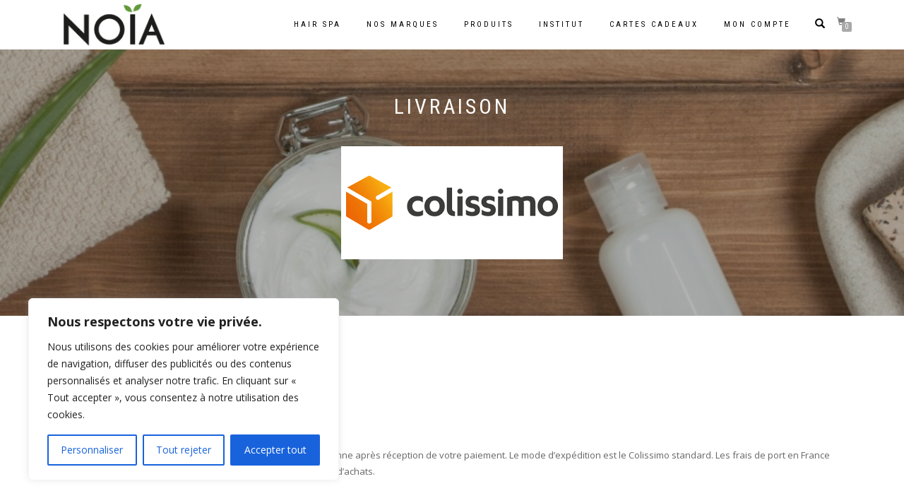

--- FILE ---
content_type: text/html; charset=UTF-8
request_url: https://www.noia-cosmetiques.com/nos-produits/
body_size: 23358
content:
<!DOCTYPE html>
<html lang="fr-FR" prefix="og: http://ogp.me/ns#" itemscope="itemscope" itemtype="http://schema.org/WebPage">
<head>
<meta charset="UTF-8">
<meta name="viewport" content="width=device-width, initial-scale=1, maximum-scale=1">
<link rel="profile" href="https://gmpg.org/xfn/11">
<link rel="pingback" href="https://www.noia-cosmetiques.com/xmlrpc.php">

<title>Livraison - Noïa</title>
<script>(window.gaDevIds=window.gaDevIds||[]).push('5CDcaG');</script>
<!-- This site is optimized with the Yoast SEO plugin v5.9.1 - https://yoast.com/wordpress/plugins/seo/ -->
<link rel="canonical" href="https://www.noia-cosmetiques.com/nos-produits/" />
<meta property="og:locale" content="fr_FR" />
<meta property="og:type" content="article" />
<meta property="og:title" content="Livraison - Noïa" />
<meta property="og:description" content="CONDITIONS DE LIVRAISON : En France Métropolitaine : Le délais de réception des commandes est de 48 heures* en moyenne après réception de votre paiement. Le mode d&#8217;expédition est le Colissimo standard. Les frais de port en France métropolitaine sont de 6,90€. La livraison est offerte à partir de 60€ d&#8217;achats. &nbsp; Au Royaume-Uni : &hellip;" />
<meta property="og:url" content="https://www.noia-cosmetiques.com/nos-produits/" />
<meta property="og:site_name" content="Noïa" />
<meta property="article:publisher" content="https://www.facebook.com/noiacosmetiques/" />
<meta name="twitter:card" content="summary_large_image" />
<meta name="twitter:description" content="CONDITIONS DE LIVRAISON : En France Métropolitaine : Le délais de réception des commandes est de 48 heures* en moyenne après réception de votre paiement. Le mode d&#8217;expédition est le Colissimo standard. Les frais de port en France métropolitaine sont de 6,90€. La livraison est offerte à partir de 60€ d&#8217;achats. &nbsp; Au Royaume-Uni : [&hellip;]" />
<meta name="twitter:title" content="Livraison - Noïa" />
<script type='application/ld+json'>{"@context":"http:\/\/schema.org","@type":"WebSite","@id":"#website","url":"https:\/\/www.noia-cosmetiques.com\/","name":"No\u00efa","potentialAction":{"@type":"SearchAction","target":"https:\/\/www.noia-cosmetiques.com\/?s={search_term_string}","query-input":"required name=search_term_string"}}</script>
<script type='application/ld+json'>{"@context":"http:\/\/schema.org","@type":"Organization","url":"https:\/\/www.noia-cosmetiques.com\/nos-produits\/","sameAs":["https:\/\/www.facebook.com\/noiacosmetiques\/","https:\/\/www.instagram.com\/noiacosmetiques\/?hl=fr"],"@id":"#organization","name":"No\u00efa","logo":"http:\/\/www.lesgourbaindises.com\/wp-content\/uploads\/2017\/11\/Logo-2018_3.png"}</script>
<!-- / Yoast SEO plugin. -->

<link rel='dns-prefetch' href='//s.w.org' />
<link rel="alternate" type="application/rss+xml" title="Noïa &raquo; Flux" href="https://www.noia-cosmetiques.com/feed/" />
<link rel="alternate" type="application/rss+xml" title="Noïa &raquo; Flux des commentaires" href="https://www.noia-cosmetiques.com/comments/feed/" />
		<script type="text/javascript">
			window._wpemojiSettings = {"baseUrl":"https:\/\/s.w.org\/images\/core\/emoji\/12.0.0-1\/72x72\/","ext":".png","svgUrl":"https:\/\/s.w.org\/images\/core\/emoji\/12.0.0-1\/svg\/","svgExt":".svg","source":{"concatemoji":"https:\/\/www.noia-cosmetiques.com\/wp-includes\/js\/wp-emoji-release.min.js?ver=5.3.20"}};
			!function(e,a,t){var n,r,o,i=a.createElement("canvas"),p=i.getContext&&i.getContext("2d");function s(e,t){var a=String.fromCharCode;p.clearRect(0,0,i.width,i.height),p.fillText(a.apply(this,e),0,0);e=i.toDataURL();return p.clearRect(0,0,i.width,i.height),p.fillText(a.apply(this,t),0,0),e===i.toDataURL()}function c(e){var t=a.createElement("script");t.src=e,t.defer=t.type="text/javascript",a.getElementsByTagName("head")[0].appendChild(t)}for(o=Array("flag","emoji"),t.supports={everything:!0,everythingExceptFlag:!0},r=0;r<o.length;r++)t.supports[o[r]]=function(e){if(!p||!p.fillText)return!1;switch(p.textBaseline="top",p.font="600 32px Arial",e){case"flag":return s([127987,65039,8205,9895,65039],[127987,65039,8203,9895,65039])?!1:!s([55356,56826,55356,56819],[55356,56826,8203,55356,56819])&&!s([55356,57332,56128,56423,56128,56418,56128,56421,56128,56430,56128,56423,56128,56447],[55356,57332,8203,56128,56423,8203,56128,56418,8203,56128,56421,8203,56128,56430,8203,56128,56423,8203,56128,56447]);case"emoji":return!s([55357,56424,55356,57342,8205,55358,56605,8205,55357,56424,55356,57340],[55357,56424,55356,57342,8203,55358,56605,8203,55357,56424,55356,57340])}return!1}(o[r]),t.supports.everything=t.supports.everything&&t.supports[o[r]],"flag"!==o[r]&&(t.supports.everythingExceptFlag=t.supports.everythingExceptFlag&&t.supports[o[r]]);t.supports.everythingExceptFlag=t.supports.everythingExceptFlag&&!t.supports.flag,t.DOMReady=!1,t.readyCallback=function(){t.DOMReady=!0},t.supports.everything||(n=function(){t.readyCallback()},a.addEventListener?(a.addEventListener("DOMContentLoaded",n,!1),e.addEventListener("load",n,!1)):(e.attachEvent("onload",n),a.attachEvent("onreadystatechange",function(){"complete"===a.readyState&&t.readyCallback()})),(n=t.source||{}).concatemoji?c(n.concatemoji):n.wpemoji&&n.twemoji&&(c(n.twemoji),c(n.wpemoji)))}(window,document,window._wpemojiSettings);
		</script>
		<style type="text/css">
img.wp-smiley,
img.emoji {
	display: inline !important;
	border: none !important;
	box-shadow: none !important;
	height: 1em !important;
	width: 1em !important;
	margin: 0 .07em !important;
	vertical-align: -0.1em !important;
	background: none !important;
	padding: 0 !important;
}
</style>
	<link rel='stylesheet' id='wp-block-library-css'  href='https://www.noia-cosmetiques.com/wp-includes/css/dist/block-library/style.min.css?ver=5.3.20' type='text/css' media='all' />
<link rel='stylesheet' id='wc-block-style-css'  href='https://www.noia-cosmetiques.com/wp-content/plugins/woocommerce/packages/woocommerce-blocks/build/style.css?ver=2.5.14' type='text/css' media='all' />
<link rel='stylesheet' id='bookly-intlTelInput-css'  href='https://www.noia-cosmetiques.com/wp-content/plugins/bookly-responsive-appointment-booking-tool/frontend/resources/css/intlTelInput.css?ver=13.2' type='text/css' media='all' />
<link rel='stylesheet' id='bookly-ladda-min-css'  href='https://www.noia-cosmetiques.com/wp-content/plugins/bookly-responsive-appointment-booking-tool/frontend/resources/css/ladda.min.css?ver=13.2' type='text/css' media='all' />
<link rel='stylesheet' id='bookly-picker-css'  href='https://www.noia-cosmetiques.com/wp-content/plugins/bookly-responsive-appointment-booking-tool/frontend/resources/css/picker.classic.css?ver=13.2' type='text/css' media='all' />
<link rel='stylesheet' id='bookly-picker-date-css'  href='https://www.noia-cosmetiques.com/wp-content/plugins/bookly-responsive-appointment-booking-tool/frontend/resources/css/picker.classic.date.css?ver=13.2' type='text/css' media='all' />
<link rel='stylesheet' id='bookly-main-css'  href='https://www.noia-cosmetiques.com/wp-content/plugins/bookly-responsive-appointment-booking-tool/frontend/resources/css/bookly-main.css?ver=13.2' type='text/css' media='all' />
<link rel='stylesheet' id='bookly-customer-profile-css'  href='https://www.noia-cosmetiques.com/wp-content/plugins/bookly-responsive-appointment-booking-tool/frontend/modules/customer_profile/resources/css/customer_profile.css?ver=13.2' type='text/css' media='all' />
<link rel='stylesheet' id='w2s-migrate-woo-to-shopify-css'  href='https://www.noia-cosmetiques.com/wp-content/plugins/w2s-migrate-woo-to-shopify/public/css/vi-w2s-public.css?ver=1.1.1' type='text/css' media='all' />
<link rel='stylesheet' id='woo-stickers-by-webline-css'  href='https://www.noia-cosmetiques.com/wp-content/plugins/woo-stickers-by-webline/public/css/woo-stickers-by-webline-public.css?ver=1.1.1' type='text/css' media='all' />
<style id='woocommerce-inline-inline-css' type='text/css'>
.woocommerce form .form-row .required { visibility: visible; }
</style>
<link rel='stylesheet' id='bootstrap-css'  href='https://www.noia-cosmetiques.com/wp-content/themes/shop-isle-child/assets/bootstrap/css/bootstrap.min.css?ver=20120206' type='text/css' media='all' />
<link rel='stylesheet' id='magnific-popup-css'  href='https://www.noia-cosmetiques.com/wp-content/themes/shop-isle-child/assets/css/vendor/magnific-popup.css?ver=20120206' type='text/css' media='all' />
<link rel='stylesheet' id='flexslider-css'  href='https://www.noia-cosmetiques.com/wp-content/themes/shop-isle-child/assets/css/vendor/flexslider.css?ver=20120206' type='text/css' media='all' />
<link rel='stylesheet' id='owl-carousel-css'  href='https://www.noia-cosmetiques.com/wp-content/themes/shop-isle-child/assets/css/vendor/owl.carousel.css?ver=20120206' type='text/css' media='all' />
<link rel='stylesheet' id='shop-isle-animate-css'  href='https://www.noia-cosmetiques.com/wp-content/themes/shop-isle-child/assets/css/vendor/animate.css?ver=20120206' type='text/css' media='all' />
<link rel='stylesheet' id='shop-isle-main-style-css'  href='https://www.noia-cosmetiques.com/wp-content/themes/shop-isle-child/assets/css/style.css?ver=20120207' type='text/css' media='all' />
<link rel='stylesheet' id='shop-isle-style-css'  href='https://www.noia-cosmetiques.com/wp-content/themes/shop-isle-child/style.css?ver=2.2.6' type='text/css' media='all' />
<link rel='stylesheet' id='algolia-autocomplete-css'  href='https://www.noia-cosmetiques.com/wp-content/plugins/search-by-algolia-instant-relevant-results/includes/../css/algolia-autocomplete.css?ver=2.8.1' type='text/css' media='screen' />
<link rel='stylesheet' id='shop-isle-woocommerce-style1-css'  href='https://www.noia-cosmetiques.com/wp-content/themes/shop-isle-child/inc/woocommerce/css/woocommerce.css?ver=v3' type='text/css' media='all' />
<script>if (document.location.protocol != "https:") {document.location = document.URL.replace(/^http:/i, "https:");}</script><script type='text/javascript'>
/* <![CDATA[ */
var _ckyConfig = {"_ipData":[],"_assetsURL":"https:\/\/www.noia-cosmetiques.com\/wp-content\/plugins\/cookie-law-info\/lite\/frontend\/images\/","_publicURL":"https:\/\/www.noia-cosmetiques.com","_expiry":"365","_categories":[{"name":"N\u00e9cessaire","slug":"necessary","isNecessary":true,"ccpaDoNotSell":true,"cookies":[],"active":true,"defaultConsent":{"gdpr":true,"ccpa":true}},{"name":"Fonctionnelle","slug":"functional","isNecessary":false,"ccpaDoNotSell":true,"cookies":[],"active":true,"defaultConsent":{"gdpr":false,"ccpa":false}},{"name":"Analytique","slug":"analytics","isNecessary":false,"ccpaDoNotSell":true,"cookies":[],"active":true,"defaultConsent":{"gdpr":false,"ccpa":false}},{"name":"Performance","slug":"performance","isNecessary":false,"ccpaDoNotSell":true,"cookies":[],"active":true,"defaultConsent":{"gdpr":false,"ccpa":false}},{"name":"Publicit\u00e9","slug":"advertisement","isNecessary":false,"ccpaDoNotSell":true,"cookies":[],"active":true,"defaultConsent":{"gdpr":false,"ccpa":false}}],"_activeLaw":"gdpr","_rootDomain":"","_block":"1","_showBanner":"1","_bannerConfig":{"settings":{"type":"box","preferenceCenterType":"popup","position":"bottom-left","applicableLaw":"gdpr"},"behaviours":{"reloadBannerOnAccept":false,"loadAnalyticsByDefault":false,"animations":{"onLoad":"animate","onHide":"sticky"}},"config":{"revisitConsent":{"status":true,"tag":"revisit-consent","position":"bottom-left","meta":{"url":"#"},"styles":{"background-color":"#0056A7"},"elements":{"title":{"type":"text","tag":"revisit-consent-title","status":true,"styles":{"color":"#0056a7"}}}},"preferenceCenter":{"toggle":{"status":true,"tag":"detail-category-toggle","type":"toggle","states":{"active":{"styles":{"background-color":"#1863DC"}},"inactive":{"styles":{"background-color":"#D0D5D2"}}}}},"categoryPreview":{"status":false,"toggle":{"status":true,"tag":"detail-category-preview-toggle","type":"toggle","states":{"active":{"styles":{"background-color":"#1863DC"}},"inactive":{"styles":{"background-color":"#D0D5D2"}}}}},"videoPlaceholder":{"status":true,"styles":{"background-color":"#000000","border-color":"#000000","color":"#ffffff"}},"readMore":{"status":false,"tag":"readmore-button","type":"link","meta":{"noFollow":true,"newTab":true},"styles":{"color":"#1863DC","background-color":"transparent","border-color":"transparent"}},"auditTable":{"status":true},"optOption":{"status":true,"toggle":{"status":true,"tag":"optout-option-toggle","type":"toggle","states":{"active":{"styles":{"background-color":"#1863dc"}},"inactive":{"styles":{"background-color":"#FFFFFF"}}}}}}},"_version":"3.2.8","_logConsent":"1","_tags":[{"tag":"accept-button","styles":{"color":"#FFFFFF","background-color":"#1863DC","border-color":"#1863DC"}},{"tag":"reject-button","styles":{"color":"#1863DC","background-color":"transparent","border-color":"#1863DC"}},{"tag":"settings-button","styles":{"color":"#1863DC","background-color":"transparent","border-color":"#1863DC"}},{"tag":"readmore-button","styles":{"color":"#1863DC","background-color":"transparent","border-color":"transparent"}},{"tag":"donotsell-button","styles":{"color":"#1863DC","background-color":"transparent","border-color":"transparent"}},{"tag":"accept-button","styles":{"color":"#FFFFFF","background-color":"#1863DC","border-color":"#1863DC"}},{"tag":"revisit-consent","styles":{"background-color":"#0056A7"}}],"_shortCodes":[{"key":"cky_readmore","content":"<a href=\"#\" class=\"cky-policy\" aria-label=\"Politique relative aux cookies\" target=\"_blank\" rel=\"noopener\" data-cky-tag=\"readmore-button\">Politique relative aux cookies<\/a>","tag":"readmore-button","status":false,"attributes":{"rel":"nofollow","target":"_blank"}},{"key":"cky_show_desc","content":"<button class=\"cky-show-desc-btn\" data-cky-tag=\"show-desc-button\" aria-label=\"Afficher plus\">Afficher plus<\/button>","tag":"show-desc-button","status":true,"attributes":[]},{"key":"cky_hide_desc","content":"<button class=\"cky-show-desc-btn\" data-cky-tag=\"hide-desc-button\" aria-label=\"Afficher moins\">Afficher moins<\/button>","tag":"hide-desc-button","status":true,"attributes":[]},{"key":"cky_category_toggle_label","content":"[cky_{{status}}_category_label] [cky_preference_{{category_slug}}_title]","tag":"","status":true,"attributes":[]},{"key":"cky_enable_category_label","content":"Activer","tag":"","status":true,"attributes":[]},{"key":"cky_disable_category_label","content":"D\u00e9sactiver","tag":"","status":true,"attributes":[]},{"key":"cky_video_placeholder","content":"<div class=\"video-placeholder-normal\" data-cky-tag=\"video-placeholder\" id=\"[UNIQUEID]\"><p class=\"video-placeholder-text-normal\" data-cky-tag=\"placeholder-title\">Veuillez accepter le consentement des cookies<\/p><\/div>","tag":"","status":true,"attributes":[]},{"key":"cky_enable_optout_label","content":"Activer","tag":"","status":true,"attributes":[]},{"key":"cky_disable_optout_label","content":"D\u00e9sactiver","tag":"","status":true,"attributes":[]},{"key":"cky_optout_toggle_label","content":"[cky_{{status}}_optout_label] [cky_optout_option_title]","tag":"","status":true,"attributes":[]},{"key":"cky_optout_option_title","content":"Ne pas vendre ou partager mes informations personnelles","tag":"","status":true,"attributes":[]},{"key":"cky_optout_close_label","content":"Fermer","tag":"","status":true,"attributes":[]}],"_rtl":"","_language":"fr","_providersToBlock":[]};
var _ckyStyles = {"css":".cky-overlay{background: #000000; opacity: 0.4; position: fixed; top: 0; left: 0; width: 100%; height: 100%; z-index: 99999999;}.cky-hide{display: none;}.cky-btn-revisit-wrapper{display: flex; align-items: center; justify-content: center; background: #0056a7; width: 45px; height: 45px; border-radius: 50%; position: fixed; z-index: 999999; cursor: pointer;}.cky-revisit-bottom-left{bottom: 15px; left: 15px;}.cky-revisit-bottom-right{bottom: 15px; right: 15px;}.cky-btn-revisit-wrapper .cky-btn-revisit{display: flex; align-items: center; justify-content: center; background: none; border: none; cursor: pointer; position: relative; margin: 0; padding: 0;}.cky-btn-revisit-wrapper .cky-btn-revisit img{max-width: fit-content; margin: 0; height: 30px; width: 30px;}.cky-revisit-bottom-left:hover::before{content: attr(data-tooltip); position: absolute; background: #4e4b66; color: #ffffff; left: calc(100% + 7px); font-size: 12px; line-height: 16px; width: max-content; padding: 4px 8px; border-radius: 4px;}.cky-revisit-bottom-left:hover::after{position: absolute; content: \"\"; border: 5px solid transparent; left: calc(100% + 2px); border-left-width: 0; border-right-color: #4e4b66;}.cky-revisit-bottom-right:hover::before{content: attr(data-tooltip); position: absolute; background: #4e4b66; color: #ffffff; right: calc(100% + 7px); font-size: 12px; line-height: 16px; width: max-content; padding: 4px 8px; border-radius: 4px;}.cky-revisit-bottom-right:hover::after{position: absolute; content: \"\"; border: 5px solid transparent; right: calc(100% + 2px); border-right-width: 0; border-left-color: #4e4b66;}.cky-revisit-hide{display: none;}.cky-consent-container{position: fixed; width: 440px; box-sizing: border-box; z-index: 9999999; border-radius: 6px;}.cky-consent-container .cky-consent-bar{background: #ffffff; border: 1px solid; padding: 20px 26px; box-shadow: 0 -1px 10px 0 #acabab4d; border-radius: 6px;}.cky-box-bottom-left{bottom: 40px; left: 40px;}.cky-box-bottom-right{bottom: 40px; right: 40px;}.cky-box-top-left{top: 40px; left: 40px;}.cky-box-top-right{top: 40px; right: 40px;}.cky-custom-brand-logo-wrapper .cky-custom-brand-logo{width: 100px; height: auto; margin: 0 0 12px 0;}.cky-notice .cky-title{color: #212121; font-weight: 700; font-size: 18px; line-height: 24px; margin: 0 0 12px 0;}.cky-notice-des *,.cky-preference-content-wrapper *,.cky-accordion-header-des *,.cky-gpc-wrapper .cky-gpc-desc *{font-size: 14px;}.cky-notice-des{color: #212121; font-size: 14px; line-height: 24px; font-weight: 400;}.cky-notice-des img{height: 25px; width: 25px;}.cky-consent-bar .cky-notice-des p,.cky-gpc-wrapper .cky-gpc-desc p,.cky-preference-body-wrapper .cky-preference-content-wrapper p,.cky-accordion-header-wrapper .cky-accordion-header-des p,.cky-cookie-des-table li div:last-child p{color: inherit; margin-top: 0; overflow-wrap: break-word;}.cky-notice-des P:last-child,.cky-preference-content-wrapper p:last-child,.cky-cookie-des-table li div:last-child p:last-child,.cky-gpc-wrapper .cky-gpc-desc p:last-child{margin-bottom: 0;}.cky-notice-des a.cky-policy,.cky-notice-des button.cky-policy{font-size: 14px; color: #1863dc; white-space: nowrap; cursor: pointer; background: transparent; border: 1px solid; text-decoration: underline;}.cky-notice-des button.cky-policy{padding: 0;}.cky-notice-des a.cky-policy:focus-visible,.cky-notice-des button.cky-policy:focus-visible,.cky-preference-content-wrapper .cky-show-desc-btn:focus-visible,.cky-accordion-header .cky-accordion-btn:focus-visible,.cky-preference-header .cky-btn-close:focus-visible,.cky-switch input[type=\"checkbox\"]:focus-visible,.cky-footer-wrapper a:focus-visible,.cky-btn:focus-visible{outline: 2px solid #1863dc; outline-offset: 2px;}.cky-btn:focus:not(:focus-visible),.cky-accordion-header .cky-accordion-btn:focus:not(:focus-visible),.cky-preference-content-wrapper .cky-show-desc-btn:focus:not(:focus-visible),.cky-btn-revisit-wrapper .cky-btn-revisit:focus:not(:focus-visible),.cky-preference-header .cky-btn-close:focus:not(:focus-visible),.cky-consent-bar .cky-banner-btn-close:focus:not(:focus-visible){outline: 0;}button.cky-show-desc-btn:not(:hover):not(:active){color: #1863dc; background: transparent;}button.cky-accordion-btn:not(:hover):not(:active),button.cky-banner-btn-close:not(:hover):not(:active),button.cky-btn-revisit:not(:hover):not(:active),button.cky-btn-close:not(:hover):not(:active){background: transparent;}.cky-consent-bar button:hover,.cky-modal.cky-modal-open button:hover,.cky-consent-bar button:focus,.cky-modal.cky-modal-open button:focus{text-decoration: none;}.cky-notice-btn-wrapper{display: flex; justify-content: flex-start; align-items: center; flex-wrap: wrap; margin-top: 16px;}.cky-notice-btn-wrapper .cky-btn{text-shadow: none; box-shadow: none;}.cky-btn{flex: auto; max-width: 100%; font-size: 14px; font-family: inherit; line-height: 24px; padding: 8px; font-weight: 500; margin: 0 8px 0 0; border-radius: 2px; cursor: pointer; text-align: center; text-transform: none; min-height: 0;}.cky-btn:hover{opacity: 0.8;}.cky-btn-customize{color: #1863dc; background: transparent; border: 2px solid #1863dc;}.cky-btn-reject{color: #1863dc; background: transparent; border: 2px solid #1863dc;}.cky-btn-accept{background: #1863dc; color: #ffffff; border: 2px solid #1863dc;}.cky-btn:last-child{margin-right: 0;}@media (max-width: 576px){.cky-box-bottom-left{bottom: 0; left: 0;}.cky-box-bottom-right{bottom: 0; right: 0;}.cky-box-top-left{top: 0; left: 0;}.cky-box-top-right{top: 0; right: 0;}}@media (max-width: 440px){.cky-box-bottom-left, .cky-box-bottom-right, .cky-box-top-left, .cky-box-top-right{width: 100%; max-width: 100%;}.cky-consent-container .cky-consent-bar{padding: 20px 0;}.cky-custom-brand-logo-wrapper, .cky-notice .cky-title, .cky-notice-des, .cky-notice-btn-wrapper{padding: 0 24px;}.cky-notice-des{max-height: 40vh; overflow-y: scroll;}.cky-notice-btn-wrapper{flex-direction: column; margin-top: 0;}.cky-btn{width: 100%; margin: 10px 0 0 0;}.cky-notice-btn-wrapper .cky-btn-customize{order: 2;}.cky-notice-btn-wrapper .cky-btn-reject{order: 3;}.cky-notice-btn-wrapper .cky-btn-accept{order: 1; margin-top: 16px;}}@media (max-width: 352px){.cky-notice .cky-title{font-size: 16px;}.cky-notice-des *{font-size: 12px;}.cky-notice-des, .cky-btn{font-size: 12px;}}.cky-modal.cky-modal-open{display: flex; visibility: visible; -webkit-transform: translate(-50%, -50%); -moz-transform: translate(-50%, -50%); -ms-transform: translate(-50%, -50%); -o-transform: translate(-50%, -50%); transform: translate(-50%, -50%); top: 50%; left: 50%; transition: all 1s ease;}.cky-modal{box-shadow: 0 32px 68px rgba(0, 0, 0, 0.3); margin: 0 auto; position: fixed; max-width: 100%; background: #ffffff; top: 50%; box-sizing: border-box; border-radius: 6px; z-index: 999999999; color: #212121; -webkit-transform: translate(-50%, 100%); -moz-transform: translate(-50%, 100%); -ms-transform: translate(-50%, 100%); -o-transform: translate(-50%, 100%); transform: translate(-50%, 100%); visibility: hidden; transition: all 0s ease;}.cky-preference-center{max-height: 79vh; overflow: hidden; width: 845px; overflow: hidden; flex: 1 1 0; display: flex; flex-direction: column; border-radius: 6px;}.cky-preference-header{display: flex; align-items: center; justify-content: space-between; padding: 22px 24px; border-bottom: 1px solid;}.cky-preference-header .cky-preference-title{font-size: 18px; font-weight: 700; line-height: 24px;}.cky-preference-header .cky-btn-close{margin: 0; cursor: pointer; vertical-align: middle; padding: 0; background: none; border: none; width: auto; height: auto; min-height: 0; line-height: 0; text-shadow: none; box-shadow: none;}.cky-preference-header .cky-btn-close img{margin: 0; height: 10px; width: 10px;}.cky-preference-body-wrapper{padding: 0 24px; flex: 1; overflow: auto; box-sizing: border-box;}.cky-preference-content-wrapper,.cky-gpc-wrapper .cky-gpc-desc{font-size: 14px; line-height: 24px; font-weight: 400; padding: 12px 0;}.cky-preference-content-wrapper{border-bottom: 1px solid;}.cky-preference-content-wrapper img{height: 25px; width: 25px;}.cky-preference-content-wrapper .cky-show-desc-btn{font-size: 14px; font-family: inherit; color: #1863dc; text-decoration: none; line-height: 24px; padding: 0; margin: 0; white-space: nowrap; cursor: pointer; background: transparent; border-color: transparent; text-transform: none; min-height: 0; text-shadow: none; box-shadow: none;}.cky-accordion-wrapper{margin-bottom: 10px;}.cky-accordion{border-bottom: 1px solid;}.cky-accordion:last-child{border-bottom: none;}.cky-accordion .cky-accordion-item{display: flex; margin-top: 10px;}.cky-accordion .cky-accordion-body{display: none;}.cky-accordion.cky-accordion-active .cky-accordion-body{display: block; padding: 0 22px; margin-bottom: 16px;}.cky-accordion-header-wrapper{cursor: pointer; width: 100%;}.cky-accordion-item .cky-accordion-header{display: flex; justify-content: space-between; align-items: center;}.cky-accordion-header .cky-accordion-btn{font-size: 16px; font-family: inherit; color: #212121; line-height: 24px; background: none; border: none; font-weight: 700; padding: 0; margin: 0; cursor: pointer; text-transform: none; min-height: 0; text-shadow: none; box-shadow: none;}.cky-accordion-header .cky-always-active{color: #008000; font-weight: 600; line-height: 24px; font-size: 14px;}.cky-accordion-header-des{font-size: 14px; line-height: 24px; margin: 10px 0 16px 0;}.cky-accordion-chevron{margin-right: 22px; position: relative; cursor: pointer;}.cky-accordion-chevron-hide{display: none;}.cky-accordion .cky-accordion-chevron i::before{content: \"\"; position: absolute; border-right: 1.4px solid; border-bottom: 1.4px solid; border-color: inherit; height: 6px; width: 6px; -webkit-transform: rotate(-45deg); -moz-transform: rotate(-45deg); -ms-transform: rotate(-45deg); -o-transform: rotate(-45deg); transform: rotate(-45deg); transition: all 0.2s ease-in-out; top: 8px;}.cky-accordion.cky-accordion-active .cky-accordion-chevron i::before{-webkit-transform: rotate(45deg); -moz-transform: rotate(45deg); -ms-transform: rotate(45deg); -o-transform: rotate(45deg); transform: rotate(45deg);}.cky-audit-table{background: #f4f4f4; border-radius: 6px;}.cky-audit-table .cky-empty-cookies-text{color: inherit; font-size: 12px; line-height: 24px; margin: 0; padding: 10px;}.cky-audit-table .cky-cookie-des-table{font-size: 12px; line-height: 24px; font-weight: normal; padding: 15px 10px; border-bottom: 1px solid; border-bottom-color: inherit; margin: 0;}.cky-audit-table .cky-cookie-des-table:last-child{border-bottom: none;}.cky-audit-table .cky-cookie-des-table li{list-style-type: none; display: flex; padding: 3px 0;}.cky-audit-table .cky-cookie-des-table li:first-child{padding-top: 0;}.cky-cookie-des-table li div:first-child{width: 100px; font-weight: 600; word-break: break-word; word-wrap: break-word;}.cky-cookie-des-table li div:last-child{flex: 1; word-break: break-word; word-wrap: break-word; margin-left: 8px;}.cky-footer-shadow{display: block; width: 100%; height: 40px; background: linear-gradient(180deg, rgba(255, 255, 255, 0) 0%, #ffffff 100%); position: absolute; bottom: calc(100% - 1px);}.cky-footer-wrapper{position: relative;}.cky-prefrence-btn-wrapper{display: flex; flex-wrap: wrap; align-items: center; justify-content: center; padding: 22px 24px; border-top: 1px solid;}.cky-prefrence-btn-wrapper .cky-btn{flex: auto; max-width: 100%; text-shadow: none; box-shadow: none;}.cky-btn-preferences{color: #1863dc; background: transparent; border: 2px solid #1863dc;}.cky-preference-header,.cky-preference-body-wrapper,.cky-preference-content-wrapper,.cky-accordion-wrapper,.cky-accordion,.cky-accordion-wrapper,.cky-footer-wrapper,.cky-prefrence-btn-wrapper{border-color: inherit;}@media (max-width: 845px){.cky-modal{max-width: calc(100% - 16px);}}@media (max-width: 576px){.cky-modal{max-width: 100%;}.cky-preference-center{max-height: 100vh;}.cky-prefrence-btn-wrapper{flex-direction: column;}.cky-accordion.cky-accordion-active .cky-accordion-body{padding-right: 0;}.cky-prefrence-btn-wrapper .cky-btn{width: 100%; margin: 10px 0 0 0;}.cky-prefrence-btn-wrapper .cky-btn-reject{order: 3;}.cky-prefrence-btn-wrapper .cky-btn-accept{order: 1; margin-top: 0;}.cky-prefrence-btn-wrapper .cky-btn-preferences{order: 2;}}@media (max-width: 425px){.cky-accordion-chevron{margin-right: 15px;}.cky-notice-btn-wrapper{margin-top: 0;}.cky-accordion.cky-accordion-active .cky-accordion-body{padding: 0 15px;}}@media (max-width: 352px){.cky-preference-header .cky-preference-title{font-size: 16px;}.cky-preference-header{padding: 16px 24px;}.cky-preference-content-wrapper *, .cky-accordion-header-des *{font-size: 12px;}.cky-preference-content-wrapper, .cky-preference-content-wrapper .cky-show-more, .cky-accordion-header .cky-always-active, .cky-accordion-header-des, .cky-preference-content-wrapper .cky-show-desc-btn, .cky-notice-des a.cky-policy{font-size: 12px;}.cky-accordion-header .cky-accordion-btn{font-size: 14px;}}.cky-switch{display: flex;}.cky-switch input[type=\"checkbox\"]{position: relative; width: 44px; height: 24px; margin: 0; background: #d0d5d2; -webkit-appearance: none; border-radius: 50px; cursor: pointer; outline: 0; border: none; top: 0;}.cky-switch input[type=\"checkbox\"]:checked{background: #1863dc;}.cky-switch input[type=\"checkbox\"]:before{position: absolute; content: \"\"; height: 20px; width: 20px; left: 2px; bottom: 2px; border-radius: 50%; background-color: white; -webkit-transition: 0.4s; transition: 0.4s; margin: 0;}.cky-switch input[type=\"checkbox\"]:after{display: none;}.cky-switch input[type=\"checkbox\"]:checked:before{-webkit-transform: translateX(20px); -ms-transform: translateX(20px); transform: translateX(20px);}@media (max-width: 425px){.cky-switch input[type=\"checkbox\"]{width: 38px; height: 21px;}.cky-switch input[type=\"checkbox\"]:before{height: 17px; width: 17px;}.cky-switch input[type=\"checkbox\"]:checked:before{-webkit-transform: translateX(17px); -ms-transform: translateX(17px); transform: translateX(17px);}}.cky-consent-bar .cky-banner-btn-close{position: absolute; right: 9px; top: 5px; background: none; border: none; cursor: pointer; padding: 0; margin: 0; min-height: 0; line-height: 0; height: auto; width: auto; text-shadow: none; box-shadow: none;}.cky-consent-bar .cky-banner-btn-close img{height: 9px; width: 9px; margin: 0;}.cky-notice-group{font-size: 14px; line-height: 24px; font-weight: 400; color: #212121;}.cky-notice-btn-wrapper .cky-btn-do-not-sell{font-size: 14px; line-height: 24px; padding: 6px 0; margin: 0; font-weight: 500; background: none; border-radius: 2px; border: none; cursor: pointer; text-align: left; color: #1863dc; background: transparent; border-color: transparent; box-shadow: none; text-shadow: none;}.cky-consent-bar .cky-banner-btn-close:focus-visible,.cky-notice-btn-wrapper .cky-btn-do-not-sell:focus-visible,.cky-opt-out-btn-wrapper .cky-btn:focus-visible,.cky-opt-out-checkbox-wrapper input[type=\"checkbox\"].cky-opt-out-checkbox:focus-visible{outline: 2px solid #1863dc; outline-offset: 2px;}@media (max-width: 440px){.cky-consent-container{width: 100%;}}@media (max-width: 352px){.cky-notice-des a.cky-policy, .cky-notice-btn-wrapper .cky-btn-do-not-sell{font-size: 12px;}}.cky-opt-out-wrapper{padding: 12px 0;}.cky-opt-out-wrapper .cky-opt-out-checkbox-wrapper{display: flex; align-items: center;}.cky-opt-out-checkbox-wrapper .cky-opt-out-checkbox-label{font-size: 16px; font-weight: 700; line-height: 24px; margin: 0 0 0 12px; cursor: pointer;}.cky-opt-out-checkbox-wrapper input[type=\"checkbox\"].cky-opt-out-checkbox{background-color: #ffffff; border: 1px solid black; width: 20px; height: 18.5px; margin: 0; -webkit-appearance: none; position: relative; display: flex; align-items: center; justify-content: center; border-radius: 2px; cursor: pointer;}.cky-opt-out-checkbox-wrapper input[type=\"checkbox\"].cky-opt-out-checkbox:checked{background-color: #1863dc; border: none;}.cky-opt-out-checkbox-wrapper input[type=\"checkbox\"].cky-opt-out-checkbox:checked::after{left: 6px; bottom: 4px; width: 7px; height: 13px; border: solid #ffffff; border-width: 0 3px 3px 0; border-radius: 2px; -webkit-transform: rotate(45deg); -ms-transform: rotate(45deg); transform: rotate(45deg); content: \"\"; position: absolute; box-sizing: border-box;}.cky-opt-out-checkbox-wrapper.cky-disabled .cky-opt-out-checkbox-label,.cky-opt-out-checkbox-wrapper.cky-disabled input[type=\"checkbox\"].cky-opt-out-checkbox{cursor: no-drop;}.cky-gpc-wrapper{margin: 0 0 0 32px;}.cky-footer-wrapper .cky-opt-out-btn-wrapper{display: flex; flex-wrap: wrap; align-items: center; justify-content: center; padding: 22px 24px;}.cky-opt-out-btn-wrapper .cky-btn{flex: auto; max-width: 100%; text-shadow: none; box-shadow: none;}.cky-opt-out-btn-wrapper .cky-btn-cancel{border: 1px solid #dedfe0; background: transparent; color: #858585;}.cky-opt-out-btn-wrapper .cky-btn-confirm{background: #1863dc; color: #ffffff; border: 1px solid #1863dc;}@media (max-width: 352px){.cky-opt-out-checkbox-wrapper .cky-opt-out-checkbox-label{font-size: 14px;}.cky-gpc-wrapper .cky-gpc-desc, .cky-gpc-wrapper .cky-gpc-desc *{font-size: 12px;}.cky-opt-out-checkbox-wrapper input[type=\"checkbox\"].cky-opt-out-checkbox{width: 16px; height: 16px;}.cky-opt-out-checkbox-wrapper input[type=\"checkbox\"].cky-opt-out-checkbox:checked::after{left: 5px; bottom: 4px; width: 3px; height: 9px;}.cky-gpc-wrapper{margin: 0 0 0 28px;}}.video-placeholder-youtube{background-size: 100% 100%; background-position: center; background-repeat: no-repeat; background-color: #b2b0b059; position: relative; display: flex; align-items: center; justify-content: center; max-width: 100%;}.video-placeholder-text-youtube{text-align: center; align-items: center; padding: 10px 16px; background-color: #000000cc; color: #ffffff; border: 1px solid; border-radius: 2px; cursor: pointer;}.video-placeholder-normal{background-image: url(\"\/wp-content\/plugins\/cookie-law-info\/lite\/frontend\/images\/placeholder.svg\"); background-size: 80px; background-position: center; background-repeat: no-repeat; background-color: #b2b0b059; position: relative; display: flex; align-items: flex-end; justify-content: center; max-width: 100%;}.video-placeholder-text-normal{align-items: center; padding: 10px 16px; text-align: center; border: 1px solid; border-radius: 2px; cursor: pointer;}.cky-rtl{direction: rtl; text-align: right;}.cky-rtl .cky-banner-btn-close{left: 9px; right: auto;}.cky-rtl .cky-notice-btn-wrapper .cky-btn:last-child{margin-right: 8px;}.cky-rtl .cky-notice-btn-wrapper .cky-btn:first-child{margin-right: 0;}.cky-rtl .cky-notice-btn-wrapper{margin-left: 0; margin-right: 15px;}.cky-rtl .cky-prefrence-btn-wrapper .cky-btn{margin-right: 8px;}.cky-rtl .cky-prefrence-btn-wrapper .cky-btn:first-child{margin-right: 0;}.cky-rtl .cky-accordion .cky-accordion-chevron i::before{border: none; border-left: 1.4px solid; border-top: 1.4px solid; left: 12px;}.cky-rtl .cky-accordion.cky-accordion-active .cky-accordion-chevron i::before{-webkit-transform: rotate(-135deg); -moz-transform: rotate(-135deg); -ms-transform: rotate(-135deg); -o-transform: rotate(-135deg); transform: rotate(-135deg);}@media (max-width: 768px){.cky-rtl .cky-notice-btn-wrapper{margin-right: 0;}}@media (max-width: 576px){.cky-rtl .cky-notice-btn-wrapper .cky-btn:last-child{margin-right: 0;}.cky-rtl .cky-prefrence-btn-wrapper .cky-btn{margin-right: 0;}.cky-rtl .cky-accordion.cky-accordion-active .cky-accordion-body{padding: 0 22px 0 0;}}@media (max-width: 425px){.cky-rtl .cky-accordion.cky-accordion-active .cky-accordion-body{padding: 0 15px 0 0;}}.cky-rtl .cky-opt-out-btn-wrapper .cky-btn{margin-right: 12px;}.cky-rtl .cky-opt-out-btn-wrapper .cky-btn:first-child{margin-right: 0;}.cky-rtl .cky-opt-out-checkbox-wrapper .cky-opt-out-checkbox-label{margin: 0 12px 0 0;}"};
/* ]]> */
</script>
<script type='text/javascript' src='https://www.noia-cosmetiques.com/wp-content/plugins/cookie-law-info/lite/frontend/js/script.min.js?ver=3.2.8'></script>
<script type='text/javascript' src='https://www.noia-cosmetiques.com/wp-content/plugins/bookly-responsive-appointment-booking-tool/frontend/resources/js/spin.min.js?ver=13.2'></script>
<script type='text/javascript' src='https://www.noia-cosmetiques.com/wp-content/plugins/bookly-responsive-appointment-booking-tool/frontend/resources/js/ladda.min.js?ver=13.2'></script>
<script type='text/javascript' src='https://www.noia-cosmetiques.com/wp-includes/js/jquery/jquery.js?ver=1.12.4-wp'></script>
<script type='text/javascript' src='https://www.noia-cosmetiques.com/wp-includes/js/jquery/jquery-migrate.min.js?ver=1.4.1'></script>
<script type='text/javascript' src='https://www.noia-cosmetiques.com/wp-content/plugins/bookly-responsive-appointment-booking-tool/frontend/resources/js/hammer.min.js?ver=13.2'></script>
<script type='text/javascript' src='https://www.noia-cosmetiques.com/wp-content/plugins/bookly-responsive-appointment-booking-tool/frontend/resources/js/jquery.hammer.min.js?ver=13.2'></script>
<script type='text/javascript' src='https://www.noia-cosmetiques.com/wp-content/plugins/bookly-responsive-appointment-booking-tool/frontend/resources/js/picker.js?ver=13.2'></script>
<script type='text/javascript' src='https://www.noia-cosmetiques.com/wp-content/plugins/bookly-responsive-appointment-booking-tool/frontend/resources/js/picker.date.js?ver=13.2'></script>
<script type='text/javascript' src='https://www.noia-cosmetiques.com/wp-content/plugins/bookly-responsive-appointment-booking-tool/frontend/resources/js/intlTelInput.min.js?ver=13.2'></script>
<script type='text/javascript'>
/* <![CDATA[ */
var BooklyL10n = {"today":"Aujourd'hui","months":["janvier","f\u00e9vrier","mars","avril","mai","juin","juillet","ao\u00fbt","septembre","octobre","novembre","d\u00e9cembre"],"days":["dimanche","lundi","mardi","mercredi","jeudi","vendredi","samedi"],"daysShort":["dim","lun","mar","mer","jeu","ven","sam"],"nextMonth":"Mois prochain","prevMonth":"Mois pr\u00e9c\u00e9dent","show_more":"Montre plus"};
/* ]]> */
</script>
<script type='text/javascript' src='https://www.noia-cosmetiques.com/wp-content/plugins/bookly-responsive-appointment-booking-tool/frontend/resources/js/bookly.js?ver=13.2'></script>
<script type='text/javascript' src='https://www.noia-cosmetiques.com/wp-content/plugins/bookly-responsive-appointment-booking-tool/frontend/modules/customer_profile/resources/js/customer_profile.js?ver=13.2'></script>
<script type='text/javascript' src='https://www.noia-cosmetiques.com/wp-content/plugins/w2s-migrate-woo-to-shopify/public/js/vi-w2s-public.js?ver=1.1.1'></script>
<script type='text/javascript' src='https://www.noia-cosmetiques.com/wp-content/plugins/woo-stickers-by-webline/public/js/woo-stickers-by-webline-public.js?ver=1.1.1'></script>
<script type='text/javascript' src='https://www.noia-cosmetiques.com/wp-includes/js/underscore.min.js?ver=1.8.3'></script>
<script type='text/javascript'>
/* <![CDATA[ */
var _wpUtilSettings = {"ajax":{"url":"\/wp-admin\/admin-ajax.php"}};
/* ]]> */
</script>
<script type='text/javascript' src='https://www.noia-cosmetiques.com/wp-includes/js/wp-util.min.js?ver=5.3.20'></script>
<script type='text/javascript' src='https://www.noia-cosmetiques.com/wp-content/plugins/search-by-algolia-instant-relevant-results/includes/../js/algoliasearch/algoliasearch.jquery.min.js?ver=2.8.1'></script>
<script type='text/javascript' src='https://www.noia-cosmetiques.com/wp-content/plugins/search-by-algolia-instant-relevant-results/includes/../js/autocomplete.js/autocomplete.min.js?ver=2.8.1'></script>
<script type='text/javascript' src='https://www.noia-cosmetiques.com/wp-content/plugins/search-by-algolia-instant-relevant-results/includes/../js/autocomplete-noconflict.js?ver=2.8.1'></script>
<link rel='https://api.w.org/' href='https://www.noia-cosmetiques.com/wp-json/' />
<link rel="EditURI" type="application/rsd+xml" title="RSD" href="https://www.noia-cosmetiques.com/xmlrpc.php?rsd" />
<link rel="wlwmanifest" type="application/wlwmanifest+xml" href="https://www.noia-cosmetiques.com/wp-includes/wlwmanifest.xml" /> 
<meta name="generator" content="WordPress 5.3.20" />
<meta name="generator" content="WooCommerce 4.0.4" />
<link rel='shortlink' href='https://www.noia-cosmetiques.com/?p=505' />
<link rel="alternate" type="application/json+oembed" href="https://www.noia-cosmetiques.com/wp-json/oembed/1.0/embed?url=https%3A%2F%2Fwww.noia-cosmetiques.com%2Fnos-produits%2F" />
<link rel="alternate" type="text/xml+oembed" href="https://www.noia-cosmetiques.com/wp-json/oembed/1.0/embed?url=https%3A%2F%2Fwww.noia-cosmetiques.com%2Fnos-produits%2F&#038;format=xml" />
<style id="cky-style-inline">[data-cky-tag]{visibility:hidden;}</style><style id="shop_isle_customizr_pallete" type="text/css"></style>	<noscript><style>.woocommerce-product-gallery{ opacity: 1 !important; }</style></noscript>
	<script type="text/javascript">var algolia = {"debug":true,"application_id":"QQ2VZ4DLES","search_api_key":"9247408267b2a25f85464b74efd49c24","powered_by_enabled":true,"query":"","autocomplete":{"sources":[{"index_id":"posts_product","index_name":"wp_posts_product","label":"Produits","admin_name":"Produits","position":10,"max_suggestions":5,"tmpl_suggestion":"autocomplete-post-suggestion","enabled":true}],"input_selector":"input[name='s']:not('.no-autocomplete')"},"indices":{"searchable_posts":{"name":"wp_searchable_posts","id":"searchable_posts","enabled":true,"replicas":[]},"posts_product":{"name":"wp_posts_product","id":"posts_product","enabled":true,"replicas":[]}}};</script><style type="text/css" id="sns_global_less_compiled">@media (min-width: 768px) {
  .front-page-main {
    padding-top: 20px;
  }
}
.motherday-title {
  margin-top: 40px;
}
@media (min-width: 768px) {
  .motherday {
    display: flex;
    justify-content: space-around;
  }
}
.motherday img {
  cursor: pointer;
  margin-top: 40px;
}
@media (min-width: 768px) {
  .motherday img {
    width: 300px;
    height: 219px;
  }
}
@media (min-width: 1024px) {
  .motherday img {
    width: 400px;
    height: 291px;
  }
}
@media (min-width: 1280px) {
  .motherday img {
    width: 500px;
    height: 365px;
  }
}
.post-entry img {
  box-shadow: 0px 0px 10px -4px #000000;
}
.post-navigation .nav-links {
  margin-top: 20px;
}
</style><link rel="icon" href="https://www.noia-cosmetiques.com/wp-content/uploads/2020/03/hnet.com-image-100x100.ico" sizes="32x32" />
<link rel="icon" href="https://www.noia-cosmetiques.com/wp-content/uploads/2020/03/hnet.com-image-e1587986463301.ico" sizes="192x192" />
<link rel="apple-touch-icon-precomposed" href="https://www.noia-cosmetiques.com/wp-content/uploads/2020/03/hnet.com-image-e1587986463301.ico" />
<meta name="msapplication-TileImage" content="https://www.noia-cosmetiques.com/wp-content/uploads/2020/03/hnet.com-image-e1587986463301.ico" />
<!-- BEGIN GADWP v5.1.2.5 Universal Analytics - https://deconf.com/google-analytics-dashboard-wordpress/ -->
<script>
(function(i,s,o,g,r,a,m){i['GoogleAnalyticsObject']=r;i[r]=i[r]||function(){
	(i[r].q=i[r].q||[]).push(arguments)},i[r].l=1*new Date();a=s.createElement(o),
	m=s.getElementsByTagName(o)[0];a.async=1;a.src=g;m.parentNode.insertBefore(a,m)
})(window,document,'script','https://www.google-analytics.com/analytics.js','ga');
  ga('create', 'UA-110436994-1', 'auto');
  ga('require', 'ec');
  ga('send', 'pageview');
</script>
<!-- END GADWP Universal Analytics -->
		<style type="text/css" id="wp-custom-css">
			/*
Vous pouvez ajouter du CSS personnalisé ici.

Cliquez sur l’icône d’aide ci-dessus pour en savoir plus.
*/

/* TEMP */
.cat-item.cat-item-190 {
	display: none;
}

.main.front-page-main {
	background-color: white !important;
}
* {
  -webkit-font-smoothing: antialiased;
  -moz-osx-font-smoothing: grayscale;
}
.shop-isle-header-title-inner .logo-image img {
max-height: 45px;
}

@media (min-width: 768px) {
	.shop-isle-header-title-inner .logo-image img {
max-height: 60px;
}
}


.shop_isle_header_title h1 a {
color: black;
font-size: 14px;
}

.add_to_cart_button:not(.product_type_variable):before, .icon-basket:before {
 color: gray !important;
}

.navbar-custom .navbar-toggle .icon-bar {
    background: black;
}

.glyphicon-search:before {
    color: #000;
}

.add_to_cart_button:not(.product_type_variable):before, .icon-basket:before, .single-product div.product form.cart .button:before {
color: black;
}

.navbar-cart-inner .cart-item-number {
    background:darkgray;
color:white;
}

.navbar-custom {
background-color:white;
}

.module-title {
margin-bottom: 20px;
}

@media screen and (max-width: 768px) {
h2 {
font-size: 25px;
}
}


/* PLP */

.navbar-custom .nav li > a {
    color: black;
}

@media (min-width: 768px) {
body.home .navbar-transparent {
    background-color: white !important;
}
}

.page .navbar-custom {
    background-color:white !important;
}

.menu-item-object-page>a, .menu-item-object-page>a:focus, .menu-item-object-page>a:hover {
    color: black !important;
}


.sub-menu>a:focus, .sub-menu>a:hover {
    color: #ffffff !important;
}

.navbar-custom .nav li > a {
    color: #000;
    background-color: #fff;
}

h2 {
font-size: 16px;
}

.product .product-button-wrap .add_to_cart_button, ul.products li.product .product-button-wrap .button.product_type_simple, ul.products li.product .product-button-wrap .button.product_type_grouped, .shop-item .product-button-wrap .add_to_cart_button, .shop-item .product-button-wrap .button.product_type_grouped, .shop-item .product-button-wrap .button.product_type_variable, ul.products li.product .product-button-wrap .product_type_variable {
    font-size: 10px;
}
ul.products li.product img {
height: auto;
width:auto;
}

.added_to_cart {
    margin-left: 20px;
}


.woocommerce-account .woocommerce-MyAccount-navigation-link--downloads {
  display: none;
}

@media only screen and (max-width: 767px) {
.dropdownmenu {
    background-color: white;
    border: 1px black solid;
    color:black;
    right:20px
}
}

.navbar-custom li.has_children > .dropdownmenu:before {
    font-size: 23px;
    line-height: 25px;
    text-align: left;
}

.navbar-custom li.has_children.this-open > .dropdownmenu:before {
 font-size: 22px
}

.navbar-collapse {
    padding :0;
}

.navbar-fixed-bottom .navbar-collapse, .navbar-fixed-top .navbar-collapse {
    max-height: 426px;
}

.navbar-collapse.in {
    overflow-y: overlay;
}

/* NOEL */
li#menu-item-790 a {
    color: #c32d2d;
    font-weight: 700;
}

/* HOME BANNER */
.module-small.home-banners {
 background-color:white;
}
.content-box-image a img {
   height: 120px;
margin-top: 30px;
}

.content-box-image a {
   cursor: default
}

@media only screen and (max-width: 767px) {
 .content-box-image a img {
margin-top: 0px;
}
}

#menu-item-864 > a {
    color: #13ab13;
}

/* institu */
.bookly-nav-steps {
    border-top: none !important;
}

.module, .module-small {
    padding: 100px 0;
}

.page-header-module.module {
    padding: 130px 0 80px;
}

.module-small.news {
	box-shadow: 0px 0px 14px -1px black;
	z-index:1;
}

.single-product div.product .images img {
width: 70%;
    margin-left: 50%;
    margin-top: 50%;
    transform: translate(-50%, -50%);
}

@media screen and (max-width: 768px) {
.single-product div.product .images img {
	width: 50%;
	margin-top: 0;
    margin-left: 50%;
    transform: translateX(-50%);
}
}

@media screen and (max-width: 600px) {
.single-product div.product .images img {
	width: 90%;
	margin-top: 0;
    margin-left: 50%;
    transform: translateX(-50%);
}
}

.col-sm-4 {
	    display: flex;
    align-items: center;
    justify-content: center;
}
.banner-img:hover {
	cursor: pointer;
}

.hs-title-size-4 {
	letter-spacing: 8px;
}

.content-box-image a {
	cursor: pointer;
}		</style>
		<script type="text/html" id="tmpl-autocomplete-header">
  <div class="autocomplete-header">
    <div class="autocomplete-header-title">{{{ data.label }}}</div>
    <div class="clear"></div>
  </div>
</script>

<script type="text/html" id="tmpl-autocomplete-post-suggestion">
  <a class="suggestion-link" href="{{ data.permalink }}" title="{{ data.post_title }}">
    <# if ( data.images.thumbnail ) { #>
      <img class="suggestion-post-thumbnail" src="{{ data.images.thumbnail.url }}" alt="{{ data.post_title }}">
      <# } #>
        <div class="suggestion-post-attributes">
          <span class="suggestion-post-title">{{{ data._highlightResult.post_title.value }}}</span>
          <# if ( data._snippetResult['content'] ) { #>
            <span class="suggestion-post-content">{{{ data._snippetResult['content'].value }}}</span>
            <# } #>
        </div>
  </a>
</script>

<script type="text/html" id="tmpl-autocomplete-term-suggestion">
  <a class="suggestion-link" href="{{ data.permalink }}" title="{{ data.name }}">
    <svg viewBox="0 0 21 21" width="21" height="21">
      <svg width="21" height="21" viewBox="0 0 21 21">
        <path
            d="M4.662 8.72l-1.23 1.23c-.682.682-.68 1.792.004 2.477l5.135 5.135c.7.693 1.8.688 2.48.005l1.23-1.23 5.35-5.346c.31-.31.54-.92.51-1.36l-.32-4.29c-.09-1.09-1.05-2.06-2.15-2.14l-4.3-.33c-.43-.03-1.05.2-1.36.51l-.79.8-2.27 2.28-2.28 2.27zm9.826-.98c.69 0 1.25-.56 1.25-1.25s-.56-1.25-1.25-1.25-1.25.56-1.25 1.25.56 1.25 1.25 1.25z"
            fill-rule="evenodd"></path>
      </svg>
    </svg>
    <span class="suggestion-post-title">{{{ data._highlightResult.name.value }}}</span>
  </a>
</script>

<script type="text/html" id="tmpl-autocomplete-user-suggestion">
  <a class="suggestion-link user-suggestion-link" href="{{ data.posts_url }}" title="{{ data.display_name }}">
    <# if ( data.avatar_url ) { #>
      <img class="suggestion-user-thumbnail" src="{{ data.avatar_url }}" alt="{{ data.display_name }}">
      <# } #>

        <span class="suggestion-post-title">{{{ data._highlightResult.display_name.value }}}</span>
  </a>
</script>

<script type="text/html" id="tmpl-autocomplete-footer">
  <div class="autocomplete-footer">
    <div class="autocomplete-footer-branding">
      <a href="#" class="algolia-powered-by-link" title="Algolia">
        <svg width="130" viewBox="0 0 130 18" xmlns="http://www.w3.org/2000/svg">
          <title>Search by Algolia</title>
          <defs>
            <linearGradient x1="-36.868%" y1="134.936%" x2="129.432%" y2="-27.7%" id="a">
              <stop stop-color="#00AEFF" offset="0%"/>
              <stop stop-color="#3369E7" offset="100%"/>
            </linearGradient>
          </defs>
          <g fill="none" fill-rule="evenodd">
            <path
                d="M59.399.022h13.299a2.372 2.372 0 0 1 2.377 2.364V15.62a2.372 2.372 0 0 1-2.377 2.364H59.399a2.372 2.372 0 0 1-2.377-2.364V2.381A2.368 2.368 0 0 1 59.399.022z"
                fill="url(#a)"/>
            <path
                d="M66.257 4.56c-2.815 0-5.1 2.272-5.1 5.078 0 2.806 2.284 5.072 5.1 5.072 2.815 0 5.1-2.272 5.1-5.078 0-2.806-2.279-5.072-5.1-5.072zm0 8.652c-1.983 0-3.593-1.602-3.593-3.574 0-1.972 1.61-3.574 3.593-3.574 1.983 0 3.593 1.602 3.593 3.574a3.582 3.582 0 0 1-3.593 3.574zm0-6.418v2.664c0 .076.082.131.153.093l2.377-1.226c.055-.027.071-.093.044-.147a2.96 2.96 0 0 0-2.465-1.487c-.055 0-.11.044-.11.104l.001-.001zm-3.33-1.956l-.312-.311a.783.783 0 0 0-1.106 0l-.372.37a.773.773 0 0 0 0 1.101l.307.305c.049.049.121.038.164-.011.181-.245.378-.479.597-.697.225-.223.455-.42.707-.599.055-.033.06-.109.016-.158h-.001zm5.001-.806v-.616a.781.781 0 0 0-.783-.779h-1.824a.78.78 0 0 0-.783.779v.632c0 .071.066.12.137.104a5.736 5.736 0 0 1 1.588-.223c.52 0 1.035.071 1.534.207a.106.106 0 0 0 .131-.104z"
                fill="#FFF"/>
            <path
                d="M102.162 13.762c0 1.455-.372 2.517-1.123 3.193-.75.676-1.895 1.013-3.44 1.013-.564 0-1.736-.109-2.673-.316l.345-1.689c.783.163 1.819.207 2.361.207.86 0 1.473-.174 1.84-.523.367-.349.548-.866.548-1.553v-.349a6.374 6.374 0 0 1-.838.316 4.151 4.151 0 0 1-1.194.158 4.515 4.515 0 0 1-1.616-.278 3.385 3.385 0 0 1-1.254-.817 3.744 3.744 0 0 1-.811-1.351c-.192-.539-.29-1.504-.29-2.212 0-.665.104-1.498.307-2.054a3.925 3.925 0 0 1 .904-1.433 4.124 4.124 0 0 1 1.441-.926 5.31 5.31 0 0 1 1.945-.365c.696 0 1.337.087 1.961.191a15.86 15.86 0 0 1 1.588.332v8.456h-.001zm-5.954-4.206c0 .893.197 1.885.592 2.299.394.414.904.621 1.528.621.34 0 .663-.049.964-.142a2.75 2.75 0 0 0 .734-.332v-5.29a8.531 8.531 0 0 0-1.413-.18c-.778-.022-1.369.294-1.786.801-.411.507-.619 1.395-.619 2.223zm16.12 0c0 .719-.104 1.264-.318 1.858a4.389 4.389 0 0 1-.904 1.52c-.389.42-.854.746-1.402.975-.548.229-1.391.36-1.813.36-.422-.005-1.26-.125-1.802-.36a4.088 4.088 0 0 1-1.397-.975 4.486 4.486 0 0 1-.909-1.52 5.037 5.037 0 0 1-.329-1.858c0-.719.099-1.411.318-1.999.219-.588.526-1.09.92-1.509.394-.42.865-.741 1.402-.97a4.547 4.547 0 0 1 1.786-.338 4.69 4.69 0 0 1 1.791.338c.548.229 1.019.55 1.402.97.389.42.69.921.909 1.509.23.588.345 1.28.345 1.999h.001zm-2.191.005c0-.921-.203-1.689-.597-2.223-.394-.539-.948-.806-1.654-.806-.707 0-1.26.267-1.654.806-.394.539-.586 1.302-.586 2.223 0 .932.197 1.558.592 2.098.394.545.948.812 1.654.812.707 0 1.26-.272 1.654-.812.394-.545.592-1.166.592-2.098h-.001zm6.962 4.707c-3.511.016-3.511-2.822-3.511-3.274L113.583.926l2.142-.338v10.003c0 .256 0 1.88 1.375 1.885v1.792h-.001zm3.774 0h-2.153V5.072l2.153-.338v9.534zm-1.079-10.542c.718 0 1.304-.578 1.304-1.291 0-.714-.581-1.291-1.304-1.291-.723 0-1.304.578-1.304 1.291 0 .714.586 1.291 1.304 1.291zm6.431 1.013c.707 0 1.304.087 1.786.262.482.174.871.42 1.156.73.285.311.488.735.608 1.182.126.447.186.937.186 1.476v5.481a25.24 25.24 0 0 1-1.495.251c-.668.098-1.419.147-2.251.147a6.829 6.829 0 0 1-1.517-.158 3.213 3.213 0 0 1-1.178-.507 2.455 2.455 0 0 1-.761-.904c-.181-.37-.274-.893-.274-1.438 0-.523.104-.855.307-1.215.208-.36.487-.654.838-.883a3.609 3.609 0 0 1 1.227-.49 7.073 7.073 0 0 1 2.202-.103c.263.027.537.076.833.147v-.349c0-.245-.027-.479-.088-.697a1.486 1.486 0 0 0-.307-.583c-.148-.169-.34-.3-.581-.392a2.536 2.536 0 0 0-.915-.163c-.493 0-.942.06-1.353.131-.411.071-.75.153-1.008.245l-.257-1.749c.268-.093.668-.185 1.183-.278a9.335 9.335 0 0 1 1.66-.142l-.001-.001zm.181 7.731c.657 0 1.145-.038 1.484-.104v-2.168a5.097 5.097 0 0 0-1.978-.104c-.241.033-.46.098-.652.191a1.167 1.167 0 0 0-.466.392c-.121.169-.175.267-.175.523 0 .501.175.79.493.981.323.196.75.289 1.293.289h.001zM84.109 4.794c.707 0 1.304.087 1.786.262.482.174.871.42 1.156.73.29.316.487.735.608 1.182.126.447.186.937.186 1.476v5.481a25.24 25.24 0 0 1-1.495.251c-.668.098-1.419.147-2.251.147a6.829 6.829 0 0 1-1.517-.158 3.213 3.213 0 0 1-1.178-.507 2.455 2.455 0 0 1-.761-.904c-.181-.37-.274-.893-.274-1.438 0-.523.104-.855.307-1.215.208-.36.487-.654.838-.883a3.609 3.609 0 0 1 1.227-.49 7.073 7.073 0 0 1 2.202-.103c.257.027.537.076.833.147v-.349c0-.245-.027-.479-.088-.697a1.486 1.486 0 0 0-.307-.583c-.148-.169-.34-.3-.581-.392a2.536 2.536 0 0 0-.915-.163c-.493 0-.942.06-1.353.131-.411.071-.75.153-1.008.245l-.257-1.749c.268-.093.668-.185 1.183-.278a8.89 8.89 0 0 1 1.66-.142l-.001-.001zm.186 7.736c.657 0 1.145-.038 1.484-.104v-2.168a5.097 5.097 0 0 0-1.978-.104c-.241.033-.46.098-.652.191a1.167 1.167 0 0 0-.466.392c-.121.169-.175.267-.175.523 0 .501.175.79.493.981.318.191.75.289 1.293.289h.001zm8.682 1.738c-3.511.016-3.511-2.822-3.511-3.274L89.461.926l2.142-.338v10.003c0 .256 0 1.88 1.375 1.885v1.792h-.001z"
                fill="#182359"/>
            <path
                d="M5.027 11.025c0 .698-.252 1.246-.757 1.644-.505.397-1.201.596-2.089.596-.888 0-1.615-.138-2.181-.414v-1.214c.358.168.739.301 1.141.397.403.097.778.145 1.125.145.508 0 .884-.097 1.125-.29a.945.945 0 0 0 .363-.779.978.978 0 0 0-.333-.747c-.222-.204-.68-.446-1.375-.725-.716-.29-1.221-.621-1.515-.994-.294-.372-.44-.82-.44-1.343 0-.655.233-1.171.698-1.547.466-.376 1.09-.564 1.875-.564.752 0 1.5.165 2.245.494l-.408 1.047c-.698-.294-1.321-.44-1.869-.44-.415 0-.73.09-.945.271a.89.89 0 0 0-.322.717c0 .204.043.379.129.524.086.145.227.282.424.411.197.129.551.299 1.063.51.577.24.999.464 1.268.671.269.208.466.442.591.704.125.261.188.569.188.924l-.001.002zm3.98 2.24c-.924 0-1.646-.269-2.167-.808-.521-.539-.782-1.281-.782-2.226 0-.97.242-1.733.725-2.288.483-.555 1.148-.833 1.993-.833.784 0 1.404.238 1.858.714.455.476.682 1.132.682 1.966v.682H7.357c.018.577.174 1.02.467 1.329.294.31.707.465 1.241.465.351 0 .678-.033.98-.099a5.1 5.1 0 0 0 .975-.33v1.026a3.865 3.865 0 0 1-.935.312 5.723 5.723 0 0 1-1.08.091l.002-.001zm-.231-5.199c-.401 0-.722.127-.964.381s-.386.625-.432 1.112h2.696c-.007-.491-.125-.862-.354-1.115-.229-.252-.544-.379-.945-.379l-.001.001zm7.692 5.092l-.252-.827h-.043c-.286.362-.575.608-.865.739-.29.131-.662.196-1.117.196-.584 0-1.039-.158-1.367-.473-.328-.315-.491-.761-.491-1.337 0-.612.227-1.074.682-1.386.455-.312 1.148-.482 2.079-.51l1.026-.032v-.317c0-.38-.089-.663-.266-.851-.177-.188-.452-.282-.824-.282-.304 0-.596.045-.876.134a6.68 6.68 0 0 0-.806.317l-.408-.902a4.414 4.414 0 0 1 1.058-.384 4.856 4.856 0 0 1 1.085-.132c.756 0 1.326.165 1.711.494.385.329.577.847.577 1.552v4.002h-.902l-.001-.001zm-1.88-.859c.458 0 .826-.128 1.104-.384.278-.256.416-.615.416-1.077v-.516l-.763.032c-.594.021-1.027.121-1.297.298s-.406.448-.406.814c0 .265.079.47.236.615.158.145.394.218.709.218h.001zm7.557-5.189c.254 0 .464.018.628.054l-.124 1.176a2.383 2.383 0 0 0-.559-.064c-.505 0-.914.165-1.227.494-.313.329-.47.757-.47 1.284v3.105h-1.262V7.218h.988l.167 1.047h.064c.197-.354.454-.636.771-.843a1.83 1.83 0 0 1 1.023-.312h.001zm4.125 6.155c-.899 0-1.582-.262-2.049-.787-.467-.525-.701-1.277-.701-2.259 0-.999.244-1.767.733-2.304.489-.537 1.195-.806 2.119-.806.627 0 1.191.116 1.692.349l-.381 1.015c-.534-.208-.974-.312-1.321-.312-1.028 0-1.542.682-1.542 2.046 0 .666.128 1.166.384 1.501.256.335.631.502 1.125.502a3.23 3.23 0 0 0 1.595-.419v1.101a2.53 2.53 0 0 1-.722.285 4.356 4.356 0 0 1-.932.086v.002zm8.277-.107h-1.268V9.506c0-.458-.092-.8-.277-1.026-.184-.226-.477-.338-.878-.338-.53 0-.919.158-1.168.475-.249.317-.373.848-.373 1.593v2.949h-1.262V4.801h1.262v2.122c0 .34-.021.704-.064 1.09h.081a1.76 1.76 0 0 1 .717-.666c.306-.158.663-.236 1.072-.236 1.439 0 2.159.725 2.159 2.175v3.873l-.001-.001zm7.649-6.048c.741 0 1.319.269 1.732.806.414.537.62 1.291.62 2.261 0 .974-.209 1.732-.628 2.275-.419.542-1.001.814-1.746.814-.752 0-1.336-.27-1.751-.811h-.086l-.231.704h-.945V4.801h1.262v1.987l-.021.655-.032.553h.054c.401-.591.992-.886 1.772-.886zm-.328 1.031c-.508 0-.875.149-1.098.448-.224.299-.339.799-.346 1.501v.086c0 .723.115 1.247.344 1.571.229.324.603.486 1.123.486.448 0 .787-.177 1.018-.532.231-.354.346-.867.346-1.536 0-1.35-.462-2.025-1.386-2.025l-.001.001zm3.244-.924h1.375l1.209 3.368c.183.48.304.931.365 1.354h.043c.032-.197.091-.436.177-.717.086-.281.541-1.616 1.364-4.004h1.364l-2.541 6.73c-.462 1.235-1.232 1.853-2.31 1.853-.279 0-.551-.03-.816-.091v-.999c.19.043.406.064.65.064.609 0 1.037-.353 1.284-1.058l.22-.559-2.385-5.941h.001z"
                fill="#1D3657"/>
          </g>
        </svg>
      </a>
    </div>
  </div>
</script>

<script type="text/html" id="tmpl-autocomplete-empty">
  <div class="autocomplete-empty">
      No results matched your query     <span class="empty-query">"{{ data.query }}"</span>
  </div>
</script>

<script type="text/javascript">
  jQuery(function () {
    /* init Algolia client */
    var client = algoliasearch(algolia.application_id, algolia.search_api_key);

    /* setup default sources */
    var sources = [];
    jQuery.each(algolia.autocomplete.sources, function (i, config) {
      var suggestion_template = wp.template(config['tmpl_suggestion']);
      sources.push({
        source: algoliaAutocomplete.sources.hits(client.initIndex(config['index_name']), {
          hitsPerPage: config['max_suggestions'],
          attributesToSnippet: [
            'content:10'
          ],
          highlightPreTag: '__ais-highlight__',
          highlightPostTag: '__/ais-highlight__'
        }),
        templates: {
          header: function () {
            return wp.template('autocomplete-header')({
              label: _.escape(config['label'])
            });
          },
          suggestion: function (hit) {
            for (var key in hit._highlightResult) {
              /* We do not deal with arrays. */
              if (typeof hit._highlightResult[key].value !== 'string') {
                continue;
              }
              hit._highlightResult[key].value = _.escape(hit._highlightResult[key].value);
              hit._highlightResult[key].value = hit._highlightResult[key].value.replace(/__ais-highlight__/g, '<em>').replace(/__\/ais-highlight__/g, '</em>');
            }

            for (var key in hit._snippetResult) {
              /* We do not deal with arrays. */
              if (typeof hit._snippetResult[key].value !== 'string') {
                continue;
              }

              hit._snippetResult[key].value = _.escape(hit._snippetResult[key].value);
              hit._snippetResult[key].value = hit._snippetResult[key].value.replace(/__ais-highlight__/g, '<em>').replace(/__\/ais-highlight__/g, '</em>');
            }

            return suggestion_template(hit);
          }
        }
      });

    });

    /* Setup dropdown menus */
    jQuery(algolia.autocomplete.input_selector).each(function (i) {
      var $searchInput = jQuery(this);

      var config = {
        debug: algolia.debug,
        hint: false,
        openOnFocus: true,
        appendTo: 'body',
        templates: {
          empty: wp.template('autocomplete-empty')
        }
      };

      if (algolia.powered_by_enabled) {
        config.templates.footer = wp.template('autocomplete-footer');
      }

      /* Instantiate autocomplete.js */
      var autocomplete = algoliaAutocomplete($searchInput[0], config, sources)
      .on('autocomplete:selected', function (e, suggestion) {
        /* Redirect the user when we detect a suggestion selection. */
        window.location.href = suggestion.permalink;
      });

      /* Force the dropdown to be re-drawn on scroll to handle fixed containers. */
      jQuery(window).scroll(function() {
        if(autocomplete.autocomplete.getWrapper().style.display === "block") {
          autocomplete.autocomplete.close();
          autocomplete.autocomplete.open();
        }
      });
    });

    jQuery(document).on("click", ".algolia-powered-by-link", function (e) {
      e.preventDefault();
      window.location = "https://www.algolia.com/?utm_source=WordPress&utm_medium=extension&utm_content=" + window.location.hostname + "&utm_campaign=poweredby";
    });
  });
</script>
</head>

<body data-rsssl=1 class="page-template page-template-template-fullwidth page-template-template-fullwidth-php page page-id-505 theme-shop-isle-child woocommerce-no-js shop-isle-cute woocommerce-active">

	
	<!-- Preloader -->
		
			<!-- Navigation start -->
		<nav class="navbar navbar-custom navbar-transparent navbar-fixed-top" role="navigation">

			<div class="container">
				<div class="header-container">

					<div class="navbar-header">
						<div class="shop_isle_header_title"><div class="shop-isle-header-title-inner"><a href="https://www.noia-cosmetiques.com/" class="logo-image"><img src="https://www.noia-cosmetiques.com/wp-content/uploads/2020/03/noia-logo.png"></a></div></div>
						<div type="button" class="navbar-toggle" data-toggle="collapse" data-target="#custom-collapse">
							<span class="sr-only">Déplier/replier la navigation</span>
							<span class="icon-bar"></span>
							<span class="icon-bar"></span>
							<span class="icon-bar"></span>
						</div>
					</div>

					<div class="header-menu-wrap">
						<div class="collapse navbar-collapse" id="custom-collapse">

							<ul id="menu-menu-1" class="nav navbar-nav navbar-right"><li id="menu-item-5125" class="menu-item menu-item-type-custom menu-item-object-custom menu-item-5125"><a href="https://www.noia-cosmetiques.com/hair-spa/">Hair Spa</a></li>
<li id="menu-item-3663" class="menu-item menu-item-type-post_type menu-item-object-page menu-item-has-children menu-item-3663"><a href="https://www.noia-cosmetiques.com/nos-marques/">Nos marques</a>
<ul class="sub-menu">
	<li id="menu-item-4637" class="menu-item menu-item-type-taxonomy menu-item-object-product_cat menu-item-4637"><a href="https://www.noia-cosmetiques.com/categorie-produit/marques/akane/">Akane</a></li>
	<li id="menu-item-4639" class="menu-item menu-item-type-taxonomy menu-item-object-product_cat menu-item-4639"><a href="https://www.noia-cosmetiques.com/categorie-produit/marques/autour-du-bain/">Autour du bain</a></li>
	<li id="menu-item-3689" class="menu-item menu-item-type-taxonomy menu-item-object-product_cat menu-item-3689"><a href="https://www.noia-cosmetiques.com/categorie-produit/marques/centifolia/">Centifolia</a></li>
	<li id="menu-item-3690" class="menu-item menu-item-type-taxonomy menu-item-object-product_cat menu-item-3690"><a href="https://www.noia-cosmetiques.com/categorie-produit/marques/clemence-vivien/">Clémence &#038; Vivien</a></li>
	<li id="menu-item-4524" class="menu-item menu-item-type-taxonomy menu-item-object-product_cat menu-item-4524"><a href="https://www.noia-cosmetiques.com/categorie-produit/marques/cut-by-fred/">Cut by Fred</a></li>
	<li id="menu-item-4523" class="menu-item menu-item-type-taxonomy menu-item-object-product_cat menu-item-4523"><a href="https://www.noia-cosmetiques.com/categorie-produit/marques/desert-essence/">Desert Essence</a></li>
	<li id="menu-item-4581" class="menu-item menu-item-type-taxonomy menu-item-object-product_cat menu-item-4581"><a href="https://www.noia-cosmetiques.com/categorie-produit/marques/endro/">Endro</a></li>
	<li id="menu-item-4949" class="menu-item menu-item-type-taxonomy menu-item-object-category menu-item-4949"><a href="https://www.noia-cosmetiques.com/category/florame/">florame</a></li>
	<li id="menu-item-3737" class="menu-item menu-item-type-taxonomy menu-item-object-product_cat menu-item-3737"><a href="https://www.noia-cosmetiques.com/categorie-produit/marques/les-secrets-de-loly/">Les secrets de Loly</a></li>
	<li id="menu-item-3692" class="menu-item menu-item-type-taxonomy menu-item-object-product_cat menu-item-3692"><a href="https://www.noia-cosmetiques.com/categorie-produit/marques/marlay/">Marlay</a></li>
	<li id="menu-item-3694" class="menu-item menu-item-type-taxonomy menu-item-object-product_cat menu-item-3694"><a href="https://www.noia-cosmetiques.com/categorie-produit/marques/najel/">Najel</a></li>
	<li id="menu-item-4522" class="menu-item menu-item-type-taxonomy menu-item-object-product_cat menu-item-4522"><a href="https://www.noia-cosmetiques.com/categorie-produit/marques/noire-o-naturel/">Noire O naturel</a></li>
	<li id="menu-item-4666" class="menu-item menu-item-type-taxonomy menu-item-object-product_cat menu-item-4666"><a href="https://www.noia-cosmetiques.com/categorie-produit/marques/respire/">Respire</a></li>
</ul>
</li>
<li id="menu-item-469" class="menu-item menu-item-type-post_type menu-item-object-page menu-item-has-children menu-item-469"><a href="https://www.noia-cosmetiques.com/produits/">Produits</a>
<ul class="sub-menu">
	<li id="menu-item-483" class="menu-item menu-item-type-taxonomy menu-item-object-product_cat menu-item-has-children menu-item-483"><a href="https://www.noia-cosmetiques.com/categorie-produit/visage/">Visage</a>
	<ul class="sub-menu">
		<li id="menu-item-787" class="menu-item menu-item-type-taxonomy menu-item-object-product_cat menu-item-787"><a href="https://www.noia-cosmetiques.com/categorie-produit/visage/nettoyants-visages/">Nettoyants / Démaquillants</a></li>
		<li id="menu-item-3158" class="menu-item menu-item-type-taxonomy menu-item-object-product_cat menu-item-3158"><a href="https://www.noia-cosmetiques.com/categorie-produit/visage/eaux-florales/">Eaux florales / Lotions</a></li>
		<li id="menu-item-669" class="menu-item menu-item-type-taxonomy menu-item-object-product_cat menu-item-669"><a href="https://www.noia-cosmetiques.com/categorie-produit/visage/soins-du-visage/">Soins du visage</a></li>
		<li id="menu-item-670" class="menu-item menu-item-type-taxonomy menu-item-object-product_cat menu-item-670"><a href="https://www.noia-cosmetiques.com/categorie-produit/visage/gommage-visage/">Gommages</a></li>
		<li id="menu-item-785" class="menu-item menu-item-type-taxonomy menu-item-object-product_cat menu-item-785"><a href="https://www.noia-cosmetiques.com/categorie-produit/visage/masque/">Masques</a></li>
		<li id="menu-item-668" class="menu-item menu-item-type-taxonomy menu-item-object-product_cat menu-item-668"><a href="https://www.noia-cosmetiques.com/categorie-produit/visage/levres/">Lèvres</a></li>
	</ul>
</li>
	<li id="menu-item-480" class="menu-item menu-item-type-taxonomy menu-item-object-product_cat menu-item-has-children menu-item-480"><a href="https://www.noia-cosmetiques.com/categorie-produit/corps/">Corps</a>
	<ul class="sub-menu">
		<li id="menu-item-661" class="menu-item menu-item-type-taxonomy menu-item-object-product_cat menu-item-661"><a href="https://www.noia-cosmetiques.com/categorie-produit/corps/gommage/">Gommages</a></li>
		<li id="menu-item-663" class="menu-item menu-item-type-taxonomy menu-item-object-product_cat menu-item-663"><a href="https://www.noia-cosmetiques.com/categorie-produit/corps/soins-du-corps/">Soins du corps</a></li>
		<li id="menu-item-664" class="menu-item menu-item-type-taxonomy menu-item-object-product_cat menu-item-664"><a href="https://www.noia-cosmetiques.com/categorie-produit/corps/cremes-mains-pieds/">Mains et pieds</a></li>
	</ul>
</li>
	<li id="menu-item-783" class="menu-item menu-item-type-taxonomy menu-item-object-product_cat menu-item-has-children menu-item-783"><a href="https://www.noia-cosmetiques.com/categorie-produit/cheveux/">Cheveux</a>
	<ul class="sub-menu">
		<li id="menu-item-784" class="menu-item menu-item-type-taxonomy menu-item-object-product_cat menu-item-784"><a href="https://www.noia-cosmetiques.com/categorie-produit/cheveux/shampoing/">Shampoings</a></li>
		<li id="menu-item-3034" class="menu-item menu-item-type-taxonomy menu-item-object-product_cat menu-item-3034"><a href="https://www.noia-cosmetiques.com/categorie-produit/cheveux/shampoings-solides/">Shampoings solides</a></li>
		<li id="menu-item-3040" class="menu-item menu-item-type-taxonomy menu-item-object-product_cat menu-item-3040"><a href="https://www.noia-cosmetiques.com/categorie-produit/cheveux/soins-capillaires/">Soins capillaires</a></li>
		<li id="menu-item-2842" class="menu-item menu-item-type-taxonomy menu-item-object-product_cat menu-item-2842"><a href="https://www.noia-cosmetiques.com/categorie-produit/coloration-naturelle/">Colorations naturelles</a></li>
		<li id="menu-item-3157" class="menu-item menu-item-type-taxonomy menu-item-object-product_cat menu-item-3157"><a href="https://www.noia-cosmetiques.com/categorie-produit/cheveux/accessoires/">Accessoires</a></li>
	</ul>
</li>
	<li id="menu-item-2921" class="menu-item menu-item-type-taxonomy menu-item-object-product_cat menu-item-has-children menu-item-2921"><a href="https://www.noia-cosmetiques.com/categorie-produit/corps/produits-dhygiene/">Produits d&#8217;hygiène</a>
	<ul class="sub-menu">
		<li id="menu-item-3700" class="menu-item menu-item-type-taxonomy menu-item-object-product_cat menu-item-3700"><a href="https://www.noia-cosmetiques.com/categorie-produit/corps/produits-dhygiene/deodorants/">Déodorants</a></li>
		<li id="menu-item-3701" class="menu-item menu-item-type-taxonomy menu-item-object-product_cat menu-item-3701"><a href="https://www.noia-cosmetiques.com/categorie-produit/hygiene-dentaire/">Hygiène dentaire</a></li>
		<li id="menu-item-672" class="menu-item menu-item-type-taxonomy menu-item-object-product_cat menu-item-has-children menu-item-672"><a href="https://www.noia-cosmetiques.com/categorie-produit/douche/">Douche</a>
		<ul class="sub-menu">
			<li id="menu-item-674" class="menu-item menu-item-type-taxonomy menu-item-object-product_cat menu-item-674"><a href="https://www.noia-cosmetiques.com/categorie-produit/douche/exfoliant/">Exfoliants</a></li>
			<li id="menu-item-1252" class="menu-item menu-item-type-taxonomy menu-item-object-product_cat menu-item-1252"><a href="https://www.noia-cosmetiques.com/categorie-produit/douche/gel-douche/">Gels douche</a></li>
			<li id="menu-item-2600" class="menu-item menu-item-type-taxonomy menu-item-object-product_cat menu-item-2600"><a href="https://www.noia-cosmetiques.com/categorie-produit/douche/gels-douche-solides/">Gels douche solides</a></li>
		</ul>
</li>
		<li id="menu-item-482" class="menu-item menu-item-type-taxonomy menu-item-object-product_cat menu-item-has-children menu-item-482"><a href="https://www.noia-cosmetiques.com/categorie-produit/savon/">Savons</a>
		<ul class="sub-menu">
			<li id="menu-item-666" class="menu-item menu-item-type-taxonomy menu-item-object-product_cat menu-item-666"><a href="https://www.noia-cosmetiques.com/categorie-produit/savon/corps-savon/">Corps</a></li>
			<li id="menu-item-665" class="menu-item menu-item-type-taxonomy menu-item-object-product_cat menu-item-665"><a href="https://www.noia-cosmetiques.com/categorie-produit/savon/visage-savon/">Visage</a></li>
		</ul>
</li>
	</ul>
</li>
	<li id="menu-item-2113" class="menu-item menu-item-type-taxonomy menu-item-object-category menu-item-has-children menu-item-2113"><a href="https://www.noia-cosmetiques.com/category/non-classe/">Maquillage</a>
	<ul class="sub-menu">
		<li id="menu-item-2115" class="menu-item menu-item-type-taxonomy menu-item-object-product_cat menu-item-2115"><a href="https://www.noia-cosmetiques.com/categorie-produit/maquillage/levres-maquillage/">Lèvres</a></li>
		<li id="menu-item-2117" class="menu-item menu-item-type-taxonomy menu-item-object-product_cat menu-item-2117"><a href="https://www.noia-cosmetiques.com/categorie-produit/maquillage/teint/">Teint</a></li>
		<li id="menu-item-2119" class="menu-item menu-item-type-taxonomy menu-item-object-product_cat menu-item-2119"><a href="https://www.noia-cosmetiques.com/categorie-produit/maquillage/yeux/">Yeux</a></li>
		<li id="menu-item-3715" class="menu-item menu-item-type-taxonomy menu-item-object-product_cat menu-item-3715"><a href="https://www.noia-cosmetiques.com/categorie-produit/maquillage/accessoires-maquillage/">Accessoires maquillage</a></li>
	</ul>
</li>
	<li id="menu-item-3274" class="menu-item menu-item-type-taxonomy menu-item-object-product_cat menu-item-3274"><a href="https://www.noia-cosmetiques.com/categorie-produit/huiles-vegetales/">Huiles végétales</a></li>
	<li id="menu-item-2927" class="menu-item menu-item-type-taxonomy menu-item-object-product_cat menu-item-2927"><a href="https://www.noia-cosmetiques.com/categorie-produit/visage/homme/">Homme</a></li>
	<li id="menu-item-657" class="menu-item menu-item-type-taxonomy menu-item-object-product_cat menu-item-657"><a href="https://www.noia-cosmetiques.com/categorie-produit/coffret/">Coffrets</a></li>
	<li id="menu-item-3341" class="menu-item menu-item-type-taxonomy menu-item-object-product_cat menu-item-3341"><a href="https://www.noia-cosmetiques.com/categorie-produit/carte-cadeau/">Cartes cadeaux</a></li>
</ul>
</li>
<li id="menu-item-1422" class="menu-item menu-item-type-post_type menu-item-object-page menu-item-1422"><a href="https://www.noia-cosmetiques.com/institut/">Institut</a></li>
<li id="menu-item-5969" class="menu-item menu-item-type-custom menu-item-object-custom menu-item-5969"><a href="https://www.noia-cosmetiques.com/produit/carte-cadeau/">Cartes cadeaux</a></li>
<li id="menu-item-473" class="menu-item menu-item-type-post_type menu-item-object-page menu-item-473"><a href="https://www.noia-cosmetiques.com/mon-compte/">Mon compte</a></li>
</ul>
						</div>
					</div>

											<div class="navbar-cart">

							<div class="header-search">
								<div class="glyphicon glyphicon-search header-search-button"></div>
								<div class="header-search-input">
									<form role="search" method="get" class="woocommerce-product-search" action="https://www.noia-cosmetiques.com/">
										<input type="search" class="search-field" placeholder="Search Products&hellip;" value="" name="s" title="Search for:" />
										<input type="submit" value="Search" />
										<input type="hidden" name="post_type" value="product" />
									</form>
								</div>
							</div>

															<div class="navbar-cart-inner">
									<a href="https://www.noia-cosmetiques.com/panier/" title="Voir votre panier" class="cart-contents">
										<span class="icon-basket"></span>
										<span class="cart-item-number">0</span>
									</a>
																	</div>
							
						</div>
					
				</div>
			</div>

		</nav>
		<!-- Navigation end -->
		
	
<!-- Wrapper start -->
	<div class="main">
	
		<!-- Header section start -->
		<section class="page-header-module module bg-dark" data-background="https://www.noia-cosmetiques.com/wp-content/uploads/2021/02/cropped-cosmetique-4-scaled-1-1.jpg">			<div class="container">

				<div class="row">

					<div class="col-sm-10 col-sm-offset-1">
						<h1 class="module-title font-alt">Livraison</h1>
						
						<div class="module-subtitle font-serif mb-0"><img class="alignnone size-full wp-image-858" src="https://www.lesgourbaindises.com/wp-content/uploads/2017/11/laposte.png" alt="" width="314" height="160" /></div>					</div>

				</div><!-- .row -->

			</div>
		</section>
		<!-- Header section end -->
		
		

		<!-- Pricing start -->
		<section class="module">
			<div class="container">
			
				<div class="row">

					<!-- Content column start -->
					<div class="col-sm-12">
			
					<div class="woocommerce"></div>
					
						
						
<article id="post-505" class="post-505 page type-page status-publish hentry">
			<div class="entry-content" itemprop="mainContentOfPage">
			<p><strong>CONDITIONS DE LIVRAISON</strong> :</p>
<p><strong>En France Métropolitaine :</strong></p>
<p>Le délais de réception des commandes est de 48 heures* en moyenne après réception de votre paiement. Le mode d&#8217;expédition est le Colissimo standard. Les frais de port en France métropolitaine sont de 6,90€. La livraison est offerte à partir de 60€ d&#8217;achats.</p>
<p>&nbsp;</p>
<p><strong>Au Royaume-Uni :</strong></p>
<p>Le délais de réception des commandes est de 2 à 10 jours* en moyenne après réception de votre paiement. Le mode d&#8217;expédition est le Colissimo standard. Les frais de port sont de 15€.</p>
<p>&nbsp;</p>
<p>Les frais d&#8217;expédition comprennent l&#8217;emballage, la manutention et les frais postaux. Nous vous conseillons de regrouper vos achats en une unique commande. Nous ne pouvons pas grouper deux commandes distinctes et vous devrez vous acquitter des frais de port pour chacune d&#8217;entre elles. Votre colis est expédié à vos propres risques, un soin particulier est apporté au colis contenant des produits fragiles..</p>
<p>*Délais indicatifs de livraison.</p>
					</div><!-- .entry-content -->
		</article><!-- #post-## -->

						
										
					</div>
					
				</div> <!-- .row -->	

			</div>
		</section>
		<!-- Pricing end -->



	</div><div class="bottom-page-wrap">		<!-- Widgets start -->

	
		<div class="module-small bg-dark shop_isle_footer_sidebar">
			<div class="container">
				<div class="row">

											<div class="col-sm-6 col-md-3 footer-sidebar-wrap">
							<aside id="pages-5" class="widget widget_pages"><h3 class="widget-title">À propos de nous</h3>		<ul>
			<li class="page_item page-item-512"><a href="https://www.noia-cosmetiques.com/actualite/">Actualité</a></li>
<li class="page_item page-item-5073"><a href="https://www.noia-cosmetiques.com/hair-spa/">HAIR SPA</a></li>
<li class="page_item page-item-464"><a href="https://www.noia-cosmetiques.com/institut/">Institut</a></li>
<li class="page_item page-item-920"><a href="https://www.noia-cosmetiques.com/la-boutique/">La boutique</a></li>
<li class="page_item page-item-3660"><a href="https://www.noia-cosmetiques.com/nos-marques/">Nos marques</a></li>
<li class="page_item page-item-502"><a href="https://www.noia-cosmetiques.com/notre-concept/">Notre concept</a></li>
<li class="page_item page-item-4766"><a href="https://www.noia-cosmetiques.com/notre-equipe/">Notre équipe</a></li>
		</ul>
			</aside>						</div>
										<!-- Widgets end -->

											<div class="col-sm-6 col-md-3 footer-sidebar-wrap">
							<aside id="pages-7" class="widget widget_pages"><h3 class="widget-title">Espace client</h3>		<ul>
			<li class="page_item page-item-15"><a href="https://www.noia-cosmetiques.com/commande/">Commande</a></li>
<li class="page_item page-item-5073"><a href="https://www.noia-cosmetiques.com/hair-spa/">HAIR SPA</a></li>
<li class="page_item page-item-16"><a href="https://www.noia-cosmetiques.com/mon-compte/">Mon compte</a></li>
<li class="page_item page-item-4766"><a href="https://www.noia-cosmetiques.com/notre-equipe/">Notre équipe</a></li>
<li class="page_item page-item-14"><a href="https://www.noia-cosmetiques.com/panier/">Panier</a></li>
<li class="page_item page-item-13"><a href="https://www.noia-cosmetiques.com/produits/">Produits</a></li>
		</ul>
			</aside>						</div>
										<!-- Widgets end -->

											<div class="col-sm-6 col-md-3 footer-sidebar-wrap">
							<aside id="pages-8" class="widget widget_pages"><h3 class="widget-title">Informations utiles</h3>		<ul>
			<li class="page_item page-item-988"><a href="https://www.noia-cosmetiques.com/conditions-dutilisation/">Conditions d&#8217;utilisation</a></li>
<li class="page_item page-item-23"><a href="https://www.noia-cosmetiques.com/contact/">Contact</a></li>
<li class="page_item page-item-5073"><a href="https://www.noia-cosmetiques.com/hair-spa/">HAIR SPA</a></li>
<li class="page_item page-item-505 current_page_item"><a href="https://www.noia-cosmetiques.com/nos-produits/" aria-current="page">Livraison</a></li>
<li class="page_item page-item-567"><a href="https://www.noia-cosmetiques.com/mentions-legales/">Mentions légales</a></li>
<li class="page_item page-item-4766"><a href="https://www.noia-cosmetiques.com/notre-equipe/">Notre équipe</a></li>
		</ul>
			</aside>						</div>
										<!-- Widgets end -->


										<!-- Widgets end -->

				</div><!-- .row -->
			</div>
		</div>

	
				<!-- Footer start -->
		<footer class="footer bg-dark">
			<!-- Divider -->
			<hr class="divider-d">
			<!-- Divider -->
			<div class="container">

				<div class="row">

					<div class="col-sm-6"><p class="copyright font-alt">Noïa - 2020 2017 - Tous droits réservés</p></div><div class="col-sm-6"><div class="footer-social-links"><a target="_blank" href="https://www.facebook.com/noiacosmetiques/"><span class="social_facebook"></span></a><a target="_blank" href="https://www.instagram.com/noiacosmetiques/?hl=fr"><span class="social_instagram"></span></a></div></div>				</div><!-- .row -->

			</div>
		</footer>
		<!-- Footer end -->
		</div><!-- .bottom-page-wrap -->
	</div>
	<!-- Wrapper end -->
	
	<!-- Scroll-up -->
	<div class="scroll-up">
		<a href="#totop"><i class="arrow_carrot-2up"></i></a>
	</div>

	
<script id="ckyBannerTemplate" type="text/template">
<div class="cky-overlay cky-hide"></div>
<div class="cky-btn-revisit-wrapper cky-revisit-hide" data-cky-tag="revisit-consent" data-tooltip="Choix de consentement" style="background-color:#0056A7"> <button class="cky-btn-revisit" aria-label="Choix de consentement"> <img src="https://www.noia-cosmetiques.com/wp-content/plugins/cookie-law-info/lite/frontend/images/revisit.svg" alt="Revisit consent button"> </button>
</div>
<div class="cky-consent-container cky-hide" tabindex="0"> <div class="cky-consent-bar" data-cky-tag="notice" style="background-color:#FFFFFF;border-color:#F4F4F4">  <div class="cky-notice"> <p class="cky-title" role="heading" aria-level="1" data-cky-tag="title" style="color:#212121">Nous respectons votre vie privée.</p>
<div class="cky-notice-group"> <div class="cky-notice-des" data-cky-tag="description" style="color:#212121"> <p>Nous utilisons des cookies pour améliorer votre expérience de navigation, diffuser des publicités ou des contenus personnalisés et analyser notre trafic. En cliquant sur « Tout accepter », vous consentez à notre utilisation des cookies.</p> </div>
<div class="cky-notice-btn-wrapper" data-cky-tag="notice-buttons"> <button class="cky-btn cky-btn-customize" aria-label="Personnaliser" data-cky-tag="settings-button" style="color:#1863DC;background-color:transparent;border-color:#1863DC">Personnaliser</button> <button class="cky-btn cky-btn-reject" aria-label="Tout rejeter" data-cky-tag="reject-button" style="color:#1863DC;background-color:transparent;border-color:#1863DC">Tout rejeter</button> <button class="cky-btn cky-btn-accept" aria-label="Accepter tout" data-cky-tag="accept-button" style="color:#FFFFFF;background-color:#1863DC;border-color:#1863DC">Accepter tout</button>  </div>
</div>
</div>
</div>
</div>
<div class="cky-modal" tabindex="0"> <div class="cky-preference-center" data-cky-tag="detail" style="color:#212121;background-color:#FFFFFF;border-color:#F4F4F4"> <div class="cky-preference-header"> <span class="cky-preference-title" role="heading" aria-level="1" data-cky-tag="detail-title" style="color:#212121">Personnaliser les préférences en matière de consentement</span> <button class="cky-btn-close" aria-label="[cky_preference_close_label]" data-cky-tag="detail-close"> <img src="https://www.noia-cosmetiques.com/wp-content/plugins/cookie-law-info/lite/frontend/images/close.svg" alt="Close"> </button> </div>
<div class="cky-preference-body-wrapper"> <div class="cky-preference-content-wrapper" data-cky-tag="detail-description" style="color:#212121"> <p>Nous utilisons des cookies pour vous aider à naviguer efficacement et à exécuter certaines fonctionnalités. Vous trouverez des informations détaillées sur tous les cookies sous chaque catégorie de consentement ci-dessous.</p>
<p>Les cookies qui sont catégorisés comme « nécessaires » sont stockés sur votre navigateur car ils sont essentiels pour permettre les fonctionnalités de base du site. </p>
<p>Nous utilisons également des cookies tiers qui nous aident à analyser la façon dont vous utilisez ce site web, à enregistrer vos préférences et à vous fournir le contenu et les publicités qui vous sont pertinents. Ces cookies ne seront stockés dans votre navigateur qu'avec votre consentement préalable.</p>
<p>Vous pouvez choisir d'activer ou de désactiver tout ou partie de ces cookies, mais la désactivation de certains d'entre eux peut affecter votre expérience de navigation.</p> </div>
<div class="cky-accordion-wrapper" data-cky-tag="detail-categories"> <div class="cky-accordion" id="ckyDetailCategorynecessary"> <div class="cky-accordion-item"> <div class="cky-accordion-chevron"><i class="cky-chevron-right"></i></div> <div class="cky-accordion-header-wrapper"> <div class="cky-accordion-header">
<button class="cky-accordion-btn" aria-label="Nécessaire" data-cky-tag="detail-category-title" style="color:#212121">Nécessaire</button><span class="cky-always-active">Toujours actif</span> <div class="cky-switch" data-cky-tag="detail-category-toggle"><input type="checkbox" id="ckySwitchnecessary"></div> </div> <div class="cky-accordion-header-des" data-cky-tag="detail-category-description" style="color:#212121"> <p>Les cookies nécessaires sont cruciaux pour les fonctions de base du site Web et celui-ci ne fonctionnera pas comme prévu sans eux.Ces cookies ne stockent aucune donnée personnellement identifiable.</p>
</div> </div> </div> <div class="cky-accordion-body"> <div class="cky-audit-table" data-cky-tag="audit-table" style="color:#212121;background-color:#f4f4f4;border-color:#ebebeb"><p class="cky-empty-cookies-text">Aucun cookie à afficher.</p></div> </div> </div>
<div class="cky-accordion" id="ckyDetailCategoryfunctional"> <div class="cky-accordion-item"> <div class="cky-accordion-chevron"><i class="cky-chevron-right"></i></div> <div class="cky-accordion-header-wrapper"> <div class="cky-accordion-header">
<button class="cky-accordion-btn" aria-label="Fonctionnelle" data-cky-tag="detail-category-title" style="color:#212121">Fonctionnelle</button><span class="cky-always-active">Toujours actif</span> <div class="cky-switch" data-cky-tag="detail-category-toggle"><input type="checkbox" id="ckySwitchfunctional"></div> </div> <div class="cky-accordion-header-des" data-cky-tag="detail-category-description" style="color:#212121"> <p>Les cookies fonctionnels permettent d'exécuter certaines fonctionnalités telles que le partage du contenu du site Web sur des plateformes de médias sociaux, la collecte de commentaires et d'autres fonctionnalités tierces.</p>
</div> </div> </div> <div class="cky-accordion-body"> <div class="cky-audit-table" data-cky-tag="audit-table" style="color:#212121;background-color:#f4f4f4;border-color:#ebebeb"><p class="cky-empty-cookies-text">Aucun cookie à afficher.</p></div> </div> </div>
<div class="cky-accordion" id="ckyDetailCategoryanalytics"> <div class="cky-accordion-item"> <div class="cky-accordion-chevron"><i class="cky-chevron-right"></i></div> <div class="cky-accordion-header-wrapper"> <div class="cky-accordion-header">
<button class="cky-accordion-btn" aria-label="Analytique" data-cky-tag="detail-category-title" style="color:#212121">Analytique</button><span class="cky-always-active">Toujours actif</span> <div class="cky-switch" data-cky-tag="detail-category-toggle"><input type="checkbox" id="ckySwitchanalytics"></div> </div> <div class="cky-accordion-header-des" data-cky-tag="detail-category-description" style="color:#212121"> <p>Les cookies analytiques sont utilisés pour comprendre comment les visiteurs interagissent avec le site Web. Ces cookies aident à fournir des informations sur le nombre de visiteurs, le taux de rebond, la source de trafic, etc.</p>
</div> </div> </div> <div class="cky-accordion-body"> <div class="cky-audit-table" data-cky-tag="audit-table" style="color:#212121;background-color:#f4f4f4;border-color:#ebebeb"><p class="cky-empty-cookies-text">Aucun cookie à afficher.</p></div> </div> </div>
<div class="cky-accordion" id="ckyDetailCategoryperformance"> <div class="cky-accordion-item"> <div class="cky-accordion-chevron"><i class="cky-chevron-right"></i></div> <div class="cky-accordion-header-wrapper"> <div class="cky-accordion-header">
<button class="cky-accordion-btn" aria-label="Performance" data-cky-tag="detail-category-title" style="color:#212121">Performance</button><span class="cky-always-active">Toujours actif</span> <div class="cky-switch" data-cky-tag="detail-category-toggle"><input type="checkbox" id="ckySwitchperformance"></div> </div> <div class="cky-accordion-header-des" data-cky-tag="detail-category-description" style="color:#212121"> <p>Les cookies de performance sont utilisés pour comprendre et analyser les indices de performance clés du site Web, ce qui permet de fournir une meilleure expérience utilisateur aux visiteurs.</p>
</div> </div> </div> <div class="cky-accordion-body"> <div class="cky-audit-table" data-cky-tag="audit-table" style="color:#212121;background-color:#f4f4f4;border-color:#ebebeb"><p class="cky-empty-cookies-text">Aucun cookie à afficher.</p></div> </div> </div>
<div class="cky-accordion" id="ckyDetailCategoryadvertisement"> <div class="cky-accordion-item"> <div class="cky-accordion-chevron"><i class="cky-chevron-right"></i></div> <div class="cky-accordion-header-wrapper"> <div class="cky-accordion-header">
<button class="cky-accordion-btn" aria-label="Publicité" data-cky-tag="detail-category-title" style="color:#212121">Publicité</button><span class="cky-always-active">Toujours actif</span> <div class="cky-switch" data-cky-tag="detail-category-toggle"><input type="checkbox" id="ckySwitchadvertisement"></div> </div> <div class="cky-accordion-header-des" data-cky-tag="detail-category-description" style="color:#212121"> <p>Les cookies de publicité sont utilisés pour fournir aux visiteurs des publicités personnalisées basées sur les pages visitées précédemment et analyser l'efficacité de la campagne publicitaire.</p>
</div> </div> </div> <div class="cky-accordion-body"> <div class="cky-audit-table" data-cky-tag="audit-table" style="color:#212121;background-color:#f4f4f4;border-color:#ebebeb"><p class="cky-empty-cookies-text">Aucun cookie à afficher.</p></div> </div> </div> </div>
</div>
<div class="cky-footer-wrapper"> <span class="cky-footer-shadow"></span> <div class="cky-prefrence-btn-wrapper" data-cky-tag="detail-buttons"> <button class="cky-btn cky-btn-reject" aria-label="Tout rejeter" data-cky-tag="detail-reject-button" style="color:#1863DC;background-color:transparent;border-color:#1863DC"> Tout rejeter </button> <button class="cky-btn cky-btn-preferences" aria-label="Enregistrer mes préférences" data-cky-tag="detail-save-button" style="color:#1863DC;background-color:transparent;border-color:#1863DC"> Enregistrer mes préférences </button> <button class="cky-btn cky-btn-accept" aria-label="Accepter tout" data-cky-tag="detail-accept-button" style="color:#ffffff;background-color:#1863DC;border-color:#1863DC"> Accepter tout </button> </div>
</div>
</div>
</div>
</script><!--Enhanced Ecommerce Google Analytics Plugin for Woocommerce by Tatvic Plugin Version:1.2.1-->	<script type="text/javascript">
		var c = document.body.className;
		c = c.replace(/woocommerce-no-js/, 'woocommerce-js');
		document.body.className = c;
	</script>
	<script type="text/javascript" id="sns_global_scripts">document.addEventListener('DOMContentLoaded', function() {
  if (document.getElementsByClassName('front-page-main')[0] !== null) {
    var frontPage = document.getElementsByClassName('front-page-main')[0];
    var div = document.createElement("DIV");
    var img1 = new Image();
    var img2 = new Image();
    var h2 = document.getElementsByClassName('module-title')[0].cloneNode(true);

    div.classList.add('motherday');
    
    /////////////////////////////////////////////////////
    // En dessous tu mets le lien de la première image //
    /////////////////////////////////////////////////////
    img1.src = 'http://www.lesgourbaindises.com/wp-content/uploads/2018/06/a-close-shave-gift-pack_2.png';
    
    /////////////////////////////////////////////////////
    // En dessous tu mets le lien de la deuxième image //
    /////////////////////////////////////////////////////
    img2.src = 'http://www.lesgourbaindises.com/wp-content/uploads/2018/06/superheros-saviour_2.png';
    
    ///////////////////////////////////////////////
    // En dessous tu mets le titre de ta section //
    ///////////////////////////////////////////////
    h2.innerText = "Pour la fête des pères";
    h2.classList.add('motherday-title');
    
    div.appendChild(img1); 
    div.appendChild(img2);
    
    /////////////////////////////////////////////
    // En dessous tu mets le lien du produit 1 //
    /////////////////////////////////////////////
    img1.addEventListener('click', function() {
    	location.href = 'http://www.lesgourbaindises.com/produit/1532/';
    });
    
    /////////////////////////////////////////////
    // En dessous tu mets le lien du produit 2 //
    /////////////////////////////////////////////
    img2.addEventListener('click', function() {
    	location.href = 'http://www.lesgourbaindises.com/produit/coffret-superheros-saviour/';
    });
    //frontPage.prepend(div);
    //frontPage.prepend(h2);
  }
})

var buyGiftButtons = document.querySelectorAll('.button.product_type_simple.add_to_cart_button');

if (buyGiftButtons.length) {
  buyGiftButtons.forEach(() => btn.textContent = "Acheter");
}
</script><script type='text/javascript'>
/* <![CDATA[ */
var alg_wc_pop_data_object = {"force_decimals":"","force_decimal_width":"2"};
/* ]]> */
</script>
<script type='text/javascript' src='https://www.noia-cosmetiques.com/wp-content/plugins/product-open-pricing-name-your-price-for-woocommerce/includes/js/alg-wc-pop-frontend.js?ver=1.7.1'></script>
<script type='text/javascript' src='https://www.noia-cosmetiques.com/wp-content/plugins/woocommerce/assets/js/jquery-blockui/jquery.blockUI.min.js?ver=2.70'></script>
<script type='text/javascript'>
/* <![CDATA[ */
var wc_add_to_cart_params = {"ajax_url":"\/wp-admin\/admin-ajax.php","wc_ajax_url":"\/?wc-ajax=%%endpoint%%","i18n_view_cart":"Voir le panier","cart_url":"https:\/\/www.noia-cosmetiques.com\/panier\/","is_cart":"","cart_redirect_after_add":"no"};
/* ]]> */
</script>
<script type='text/javascript' src='https://www.noia-cosmetiques.com/wp-content/plugins/woocommerce/assets/js/frontend/add-to-cart.min.js?ver=4.0.4'></script>
<script type='text/javascript' src='https://www.noia-cosmetiques.com/wp-content/plugins/woocommerce/assets/js/js-cookie/js.cookie.min.js?ver=2.1.4'></script>
<script type='text/javascript'>
/* <![CDATA[ */
var woocommerce_params = {"ajax_url":"\/wp-admin\/admin-ajax.php","wc_ajax_url":"\/?wc-ajax=%%endpoint%%"};
/* ]]> */
</script>
<script type='text/javascript' src='https://www.noia-cosmetiques.com/wp-content/plugins/woocommerce/assets/js/frontend/woocommerce.min.js?ver=4.0.4'></script>
<script type='text/javascript'>
/* <![CDATA[ */
var wc_cart_fragments_params = {"ajax_url":"\/wp-admin\/admin-ajax.php","wc_ajax_url":"\/?wc-ajax=%%endpoint%%","cart_hash_key":"wc_cart_hash_5a6c3d6d5d24b3a02f70766f0a020611","fragment_name":"wc_fragments_5a6c3d6d5d24b3a02f70766f0a020611","request_timeout":"5000"};
/* ]]> */
</script>
<script type='text/javascript' src='https://www.noia-cosmetiques.com/wp-content/plugins/woocommerce/assets/js/frontend/cart-fragments.min.js?ver=4.0.4'></script>
<script type='text/javascript' src='https://www.noia-cosmetiques.com/wp-content/themes/shop-isle-child/assets/bootstrap/js/bootstrap.min.js?ver=20120206'></script>
<script type='text/javascript' src='https://www.noia-cosmetiques.com/wp-content/themes/shop-isle-child/assets/js/vendor/jquery.mb.YTPlayer.min.js?ver=20120206'></script>
<script type='text/javascript' src='https://www.noia-cosmetiques.com/wp-content/themes/shop-isle-child/assets/js/vendor/jqBootstrapValidation.js?ver=20120206'></script>
<script type='text/javascript' src='https://www.noia-cosmetiques.com/wp-content/plugins/woocommerce/assets/js/flexslider/jquery.flexslider.min.js?ver=2.7.2'></script>
<script type='text/javascript' src='https://www.noia-cosmetiques.com/wp-content/themes/shop-isle-child/assets/js/vendor/jquery.magnific-popup.min.js?ver=20120206'></script>
<script type='text/javascript' src='https://www.noia-cosmetiques.com/wp-content/themes/shop-isle-child/assets/js/vendor/jquery.fitvids.js?ver=20120206'></script>
<script type='text/javascript' src='https://www.noia-cosmetiques.com/wp-content/themes/shop-isle-child/assets/js/vendor/smoothscroll.js?ver=20120206'></script>
<script type='text/javascript' src='https://www.noia-cosmetiques.com/wp-content/themes/shop-isle-child/assets/js/vendor/owl.carousel.min.js?ver=20120206'></script>
<script type='text/javascript' src='https://www.noia-cosmetiques.com/wp-content/themes/shop-isle-child/assets/js/custom.js?ver=20120206'></script>
<script type='text/javascript' src='https://www.noia-cosmetiques.com/wp-content/themes/shop-isle-child/js/navigation.min.js?ver=20120206'></script>
<script type='text/javascript' src='https://www.noia-cosmetiques.com/wp-content/themes/shop-isle-child/js/skip-link-focus-fix.min.js?ver=20130115'></script>
<script type='text/javascript' src='https://www.noia-cosmetiques.com/wp-includes/js/wp-embed.min.js?ver=5.3.20'></script>
<!-- WooCommerce JavaScript -->
<script type="text/javascript">
jQuery(function($) { 
tvc_lc="EUR";

tvc_smd={"tvc_wcv":"4.0.4","tvc_wpv":"5.3.20","tvc_eev":"1.2.1","tvc_cnf":{"t_ee":"no","t_df":false,"t_gUser":false,"t_UAen":"no","t_thr":"6"}};
 });
</script>
<style id="shop_isle_footer_css" type="text/css">
		.wr-megamenu-container.bg-tr {
			background: transparent !important;
		}
		.wr-megamenu-container ul.wr-mega-menu ul.sub-menu,
		.wr-megamenu-inner {
		    background: rgba(10, 10, 10, .9) !important;
		    color: #fff !important;
		}
		
		@media (max-width: 767px) {
			.navbar-fixed-top .navbar-collapse {
				background: rgba(10, 10, 10, .9) !important;
			}
		}
	</style>
</body>
</html>


--- FILE ---
content_type: text/css
request_url: https://www.noia-cosmetiques.com/wp-content/themes/shop-isle-child/assets/css/style.css?ver=20120207
body_size: 17411
content:
@import url("slider.css");
@import url("//fonts.googleapis.com/css?family=Roboto+Condensed:400,700");
@import url("//fonts.googleapis.com/css?family=Open+Sans:400italic,400,700");
@import url("//fonts.googleapis.com/css?family=Volkhov:400italic");

/* FONTS */

@font-face {
    font-family: 'ElegantIcons';
    src: url('../fonts/ElegantIcons.eot');
    src: url('../fonts/ElegantIcons.eot?#iefix') format('embedded-opentype'), url('../fonts/ElegantIcons.woff') format('woff'), url('../fonts/ElegantIcons.ttf') format('truetype'), url('../fonts/ElegantIcons.svg#ElegantIcons') format('svg');
    font-weight: normal;
    font-style: normal;
}


/* Use the following CSS code if you want to use data attributes for inserting your icons */

[data-icon]:before {
    font-family: 'ElegantIcons';
    content: attr(data-icon);
    speak: none;
    font-weight: normal;
    font-variant: normal;
    text-transform: none;
    line-height: 1;
    -webkit-font-smoothing: antialiased;
    -moz-osx-font-smoothing: grayscale;
}


/* Use the following CSS code if you want to have a class per icon */


/*
Instead of a list of all class selectors,
you can use the generic selector below, but it's slower:
[class*="your-class-prefix"] {
*/

.arrow_up,
.arrow_down,
.arrow_left,
.arrow_right,
.arrow_left-up,
.arrow_right-up,
.arrow_right-down,
.arrow_left-down,
.arrow-up-down,
.arrow_up-down_alt,
.arrow_left-right_alt,
.arrow_left-right,
.arrow_expand_alt2,
.arrow_expand_alt,
.arrow_condense,
.arrow_expand,
.arrow_move,
.arrow_carrot-up,
.arrow_carrot-down,
.arrow_carrot-left,
.arrow_carrot-right,
.arrow_carrot-2up,
.arrow_carrot-2down,
.arrow_carrot-2left,
.arrow_carrot-2right,
.arrow_carrot-up_alt2,
.arrow_carrot-down_alt2,
.arrow_carrot-left_alt2,
.arrow_carrot-right_alt2,
.arrow_carrot-2up_alt2,
.arrow_carrot-2down_alt2,
.arrow_carrot-2left_alt2,
.arrow_carrot-2right_alt2,
.arrow_triangle-up,
.arrow_triangle-down,
.arrow_triangle-left,
.arrow_triangle-right,
.arrow_triangle-up_alt2,
.arrow_triangle-down_alt2,
.arrow_triangle-left_alt2,
.arrow_triangle-right_alt2,
.arrow_back,
.icon_minus-06,
.icon_plus,
.icon_close,
.icon_check,
.icon_minus_alt2,
.icon_plus_alt2,
.icon_close_alt2,
.icon_check_alt2,
.icon_zoom-out_alt,
.icon_zoom-in_alt,
.icon_search,
.icon_box-empty,
.icon_box-selected,
.icon_minus-box,
.icon_plus-box,
.icon_box-checked,
.icon_circle-empty,
.icon_circle-slelected,
.icon_stop_alt2,
.icon_stop,
.icon_pause_alt2,
.icon_pause,
.icon_menu,
.icon_menu-square_alt2,
.icon_menu-circle_alt2,
.icon_ul,
.icon_ol,
.icon_adjust-horiz,
.icon_adjust-vert,
.icon_document_alt,
.icon_documents_alt,
.icon_pencil,
.icon_pencil-edit_alt,
.icon_pencil-edit,
.icon_folder-alt,
.icon_folder-open_alt,
.icon_folder-add_alt,
.icon_info_alt,
.icon_error-oct_alt,
.icon_error-circle_alt,
.icon_error-triangle_alt,
.icon_question_alt2,
.icon_question,
.icon_comment_alt,
.icon_chat_alt,
.icon_vol-mute_alt,
.icon_volume-low_alt,
.icon_volume-high_alt,
.icon_quotations,
.icon_quotations_alt2,
.icon_clock_alt,
.icon_lock_alt,
.icon_lock-open_alt,
.icon_key_alt,
.icon_cloud_alt,
.icon_cloud-upload_alt,
.icon_cloud-download_alt,
.icon_image,
.icon_images,
.icon_lightbulb_alt,
.icon_gift_alt,
.icon_house_alt,
.icon_genius,
.icon_mobile,
.icon_tablet,
.icon_laptop,
.icon_desktop,
.icon_camera_alt,
.icon_mail_alt,
.icon_cone_alt,
.icon_ribbon_alt,
.icon_bag_alt,
.icon_creditcard,
.icon_cart_alt,
.icon_paperclip,
.icon_tag_alt,
.icon_tags_alt,
.icon_trash_alt,
.icon_cursor_alt,
.icon_mic_alt,
.icon_compass_alt,
.icon_pin_alt,
.icon_pushpin_alt,
.icon_map_alt,
.icon_drawer_alt,
.icon_toolbox_alt,
.icon_book_alt,
.icon_calendar,
.icon_film,
.icon_table,
.icon_contacts_alt,
.icon_headphones,
.icon_lifesaver,
.icon_piechart,
.icon_refresh,
.icon_link_alt,
.icon_link,
.icon_loading,
.icon_blocked,
.icon_archive_alt,
.icon_heart_alt,
.icon_star_alt,
.icon_star-half_alt,
.icon_star,
.icon_star-half,
.icon_tools,
.icon_tool,
.icon_cog,
.icon_cogs,
.arrow_up_alt,
.arrow_down_alt,
.arrow_left_alt,
.arrow_right_alt,
.arrow_left-up_alt,
.arrow_right-up_alt,
.arrow_right-down_alt,
.arrow_left-down_alt,
.arrow_condense_alt,
.arrow_expand_alt3,
.arrow_carrot_up_alt,
.arrow_carrot-down_alt,
.arrow_carrot-left_alt,
.arrow_carrot-right_alt,
.arrow_carrot-2up_alt,
.arrow_carrot-2dwnn_alt,
.arrow_carrot-2left_alt,
.arrow_carrot-2right_alt,
.arrow_triangle-up_alt,
.arrow_triangle-down_alt,
.arrow_triangle-left_alt,
.arrow_triangle-right_alt,
.icon_minus_alt,
.icon_plus_alt,
.icon_close_alt,
.icon_check_alt,
.icon_zoom-out,
.icon_zoom-in,
.icon_stop_alt,
.icon_menu-square_alt,
.icon_menu-circle_alt,
.icon_document,
.icon_documents,
.icon_pencil_alt,
.icon_folder,
.icon_folder-open,
.icon_folder-add,
.icon_folder_upload,
.icon_folder_download,
.icon_info,
.icon_error-circle,
.icon_error-oct,
.icon_error-triangle,
.icon_question_alt,
.icon_comment,
.icon_chat,
.icon_vol-mute,
.icon_volume-low,
.icon_volume-high,
.icon_quotations_alt,
.icon_clock,
.icon_lock,
.icon_lock-open,
.icon_key,
.icon_cloud,
.icon_cloud-upload,
.icon_cloud-download,
.icon_lightbulb,
.icon_gift,
.icon_house,
.icon_camera,
.icon_mail,
.icon_cone,
.icon_ribbon,
.icon_bag,
.icon_cart,
.icon_tag,
.icon_tags,
.icon_trash,
.icon_cursor,
.icon_mic,
.icon_compass,
.icon_pin,
.icon_pushpin,
.icon_map,
.icon_drawer,
.icon_toolbox,
.icon_book,
.icon_contacts,
.icon_archive,
.icon_heart,
.icon_profile,
.icon_group,
.icon_grid-2x2,
.icon_grid-3x3,
.icon_music,
.icon_pause_alt,
.icon_phone,
.icon_upload,
.icon_download,
.social_facebook,
.social_twitter,
.social_pinterest,
.social_googleplus,
.social_tumblr,
.social_tumbleupon,
.social_wordpress,
.social_instagram,
.social_dribbble,
.social_vimeo,
.social_linkedin,
.social_rss,
.social_deviantart,
.social_share,
.social_myspace,
.social_skype,
.social_youtube,
.social_picassa,
.social_googledrive,
.social_flickr,
.social_blogger,
.social_spotify,
.social_delicious,
.social_facebook_circle,
.social_twitter_circle,
.social_pinterest_circle,
.social_googleplus_circle,
.social_tumblr_circle,
.social_stumbleupon_circle,
.social_wordpress_circle,
.social_instagram_circle,
.social_dribbble_circle,
.social_vimeo_circle,
.social_linkedin_circle,
.social_rss_circle,
.social_deviantart_circle,
.social_share_circle,
.social_myspace_circle,
.social_skype_circle,
.social_youtube_circle,
.social_picassa_circle,
.social_googledrive_alt2,
.social_flickr_circle,
.social_blogger_circle,
.social_spotify_circle,
.social_delicious_circle,
.social_facebook_square,
.social_twitter_square,
.social_pinterest_square,
.social_googleplus_square,
.social_tumblr_square,
.social_stumbleupon_square,
.social_wordpress_square,
.social_instagram_square,
.social_dribbble_square,
.social_vimeo_square,
.social_linkedin_square,
.social_rss_square,
.social_deviantart_square,
.social_share_square,
.social_myspace_square,
.social_skype_square,
.social_youtube_square,
.social_picassa_square,
.social_googledrive_square,
.social_flickr_square,
.social_blogger_square,
.social_spotify_square,
.social_delicious_square,
.icon_printer,
.icon_calulator,
.icon_building,
.icon_floppy,
.icon_drive,
.icon_search-2,
.icon_id,
.icon_id-2,
.icon_puzzle,
.icon_like,
.icon_dislike,
.icon_mug,
.icon_currency,
.icon_wallet,
.icon_pens,
.icon_easel,
.icon_flowchart,
.icon_datareport,
.icon_briefcase,
.icon_shield,
.icon_percent,
.icon_globe,
.icon_globe-2,
.icon_target,
.icon_hourglass,
.icon_balance,
.icon_rook,
.icon_printer-alt,
.icon_calculator_alt,
.icon_building_alt,
.icon_floppy_alt,
.icon_drive_alt,
.icon_search_alt,
.icon_id_alt,
.icon_id-2_alt,
.icon_puzzle_alt,
.icon_like_alt,
.icon_dislike_alt,
.icon_mug_alt,
.icon_currency_alt,
.icon_wallet_alt,
.icon_pens_alt,
.icon_easel_alt,
.icon_flowchart_alt,
.icon_datareport_alt,
.icon_briefcase_alt,
.icon_shield_alt,
.icon_percent_alt,
.icon_globe_alt,
.icon_clipboard {
    font-family: 'ElegantIcons';
    speak: none;
    font-style: normal;
    font-weight: normal;
    font-variant: normal;
    text-transform: none;
    line-height: 1;
    -webkit-font-smoothing: antialiased;
}

.arrow_up:before {
    content: "\21";
}

.arrow_down:before {
    content: "\22";
}

.arrow_left:before {
    content: "\23";
}

.arrow_right:before {
    content: "\24";
}

.arrow_left-up:before {
    content: "\25";
}

.arrow_right-up:before {
    content: "\26";
}

.arrow_right-down:before {
    content: "\27";
}

.arrow_left-down:before {
    content: "\28";
}

.arrow-up-down:before {
    content: "\29";
}

.arrow_up-down_alt:before {
    content: "\2a";
}

.arrow_left-right_alt:before {
    content: "\2b";
}

.arrow_left-right:before {
    content: "\2c";
}

.arrow_expand_alt2:before {
    content: "\2d";
}

.arrow_expand_alt:before {
    content: "\2e";
}

.arrow_condense:before {
    content: "\2f";
}

.arrow_expand:before {
    content: "\30";
}

.arrow_move:before {
    content: "\31";
}

.arrow_carrot-up:before {
    content: "\32";
}

.arrow_carrot-down:before {
    content: "\33";
}

.arrow_carrot-left:before {
    content: "\34";
}

.arrow_carrot-right:before {
    content: "\35";
}

.arrow_carrot-2up:before {
    content: "\36";
}

.arrow_carrot-2down:before {
    content: "\37";
}

.arrow_carrot-2left:before {
    content: "\38";
}

.arrow_carrot-2right:before {
    content: "\39";
}

.arrow_carrot-up_alt2:before {
    content: "\3a";
}

.arrow_carrot-down_alt2:before {
    content: "\3b";
}

.arrow_carrot-left_alt2:before {
    content: "\3c";
}

.arrow_carrot-right_alt2:before {
    content: "\3d";
}

.arrow_carrot-2up_alt2:before {
    content: "\3e";
}

.arrow_carrot-2down_alt2:before {
    content: "\3f";
}

.arrow_carrot-2left_alt2:before {
    content: "\40";
}

.arrow_carrot-2right_alt2:before {
    content: "\41";
}

.arrow_triangle-up:before {
    content: "\42";
}

.arrow_triangle-down:before {
    content: "\43";
}

.arrow_triangle-left:before {
    content: "\44";
}

.arrow_triangle-right:before {
    content: "\45";
}

.arrow_triangle-up_alt2:before {
    content: "\46";
}

.arrow_triangle-down_alt2:before {
    content: "\47";
}

.arrow_triangle-left_alt2:before {
    content: "\48";
}

.arrow_triangle-right_alt2:before {
    content: "\49";
}

.arrow_back:before {
    content: "\4a";
}

.icon_minus-06:before {
    content: "\4b";
}

.icon_plus:before {
    content: "\4c";
}

.icon_close:before {
    content: "\4d";
}

.icon_check:before {
    content: "\4e";
}

.icon_minus_alt2:before {
    content: "\4f";
}

.icon_plus_alt2:before {
    content: "\50";
}

.icon_close_alt2:before {
    content: "\51";
}

.icon_check_alt2:before {
    content: "\52";
}

.icon_zoom-out_alt:before {
    content: "\53";
}

.icon_zoom-in_alt:before {
    content: "\54";
}

.icon_search:before {
    content: "\55";
}

.icon_box-empty:before {
    content: "\56";
}

.icon_box-selected:before {
    content: "\57";
}

.icon_minus-box:before {
    content: "\58";
}

.icon_plus-box:before {
    content: "\59";
}

.icon_box-checked:before {
    content: "\5a";
}

.icon_circle-empty:before {
    content: "\5b";
}

.icon_circle-slelected:before {
    content: "\5c";
}

.icon_stop_alt2:before {
    content: "\5d";
}

.icon_stop:before {
    content: "\5e";
}

.icon_pause_alt2:before {
    content: "\5f";
}

.icon_pause:before {
    content: "\60";
}

.icon_menu:before {
    content: "\61";
}

.icon_menu-square_alt2:before {
    content: "\62";
}

.icon_menu-circle_alt2:before {
    content: "\63";
}

.icon_ul:before {
    content: "\64";
}

.icon_ol:before {
    content: "\65";
}

.icon_adjust-horiz:before {
    content: "\66";
}

.icon_adjust-vert:before {
    content: "\67";
}

.icon_document_alt:before {
    content: "\68";
}

.icon_documents_alt:before {
    content: "\69";
}

.icon_pencil:before {
    content: "\6a";
}

.icon_pencil-edit_alt:before {
    content: "\6b";
}

.icon_pencil-edit:before {
    content: "\6c";
}

.icon_folder-alt:before {
    content: "\6d";
}

.icon_folder-open_alt:before {
    content: "\6e";
}

.icon_folder-add_alt:before {
    content: "\6f";
}

.icon_info_alt:before {
    content: "\70";
}

.icon_error-oct_alt:before {
    content: "\71";
}

.icon_error-circle_alt:before {
    content: "\72";
}

.icon_error-triangle_alt:before {
    content: "\73";
}

.icon_question_alt2:before {
    content: "\74";
}

.icon_question:before {
    content: "\75";
}

.icon_comment_alt:before {
    content: "\76";
}

.icon_chat_alt:before {
    content: "\77";
}

.icon_vol-mute_alt:before {
    content: "\78";
}

.icon_volume-low_alt:before {
    content: "\79";
}

.icon_volume-high_alt:before {
    content: "\7a";
}

.icon_quotations:before {
    content: "\7b";
}

.icon_quotations_alt2:before {
    content: "\7c";
}

.icon_clock_alt:before {
    content: "\7d";
}

.icon_lock_alt:before {
    content: "\7e";
}

.icon_lock-open_alt:before {
    content: "\e000";
}

.icon_key_alt:before {
    content: "\e001";
}

.icon_cloud_alt:before {
    content: "\e002";
}

.icon_cloud-upload_alt:before {
    content: "\e003";
}

.icon_cloud-download_alt:before {
    content: "\e004";
}

.icon_image:before {
    content: "\e005";
}

.icon_images:before {
    content: "\e006";
}

.icon_lightbulb_alt:before {
    content: "\e007";
}

.icon_gift_alt:before {
    content: "\e008";
}

.icon_house_alt:before {
    content: "\e009";
}

.icon_genius:before {
    content: "\e00a";
}

.icon_mobile:before {
    content: "\e00b";
}

.icon_tablet:before {
    content: "\e00c";
}

.icon_laptop:before {
    content: "\e00d";
}

.icon_desktop:before {
    content: "\e00e";
}

.icon_camera_alt:before {
    content: "\e00f";
}

.icon_mail_alt:before {
    content: "\e010";
}

.icon_cone_alt:before {
    content: "\e011";
}

.icon_ribbon_alt:before {
    content: "\e012";
}

.icon_bag_alt:before {
    content: "\e013";
}

.icon_creditcard:before {
    content: "\e014";
}

.icon_cart_alt:before {
    content: "\e015";
}

.icon_paperclip:before {
    content: "\e016";
}

.icon_tag_alt:before {
    content: "\e017";
}

.icon_tags_alt:before {
    content: "\e018";
}

.icon_trash_alt:before {
    content: "\e019";
}

.icon_cursor_alt:before {
    content: "\e01a";
}

.icon_mic_alt:before {
    content: "\e01b";
}

.icon_compass_alt:before {
    content: "\e01c";
}

.icon_pin_alt:before {
    content: "\e01d";
}

.icon_pushpin_alt:before {
    content: "\e01e";
}

.icon_map_alt:before {
    content: "\e01f";
}

.icon_drawer_alt:before {
    content: "\e020";
}

.icon_toolbox_alt:before {
    content: "\e021";
}

.icon_book_alt:before {
    content: "\e022";
}

.icon_calendar:before {
    content: "\e023";
}

.icon_film:before {
    content: "\e024";
}

.icon_table:before {
    content: "\e025";
}

.icon_contacts_alt:before {
    content: "\e026";
}

.icon_headphones:before {
    content: "\e027";
}

.icon_lifesaver:before {
    content: "\e028";
}

.icon_piechart:before {
    content: "\e029";
}

.icon_refresh:before {
    content: "\e02a";
}

.icon_link_alt:before {
    content: "\e02b";
}

.icon_link:before {
    content: "\e02c";
}

.icon_loading:before {
    content: "\e02d";
}

.icon_blocked:before {
    content: "\e02e";
}

.icon_archive_alt:before {
    content: "\e02f";
}

.icon_heart_alt:before {
    content: "\e030";
}

.icon_star_alt:before {
    content: "\e031";
}

.icon_star-half_alt:before {
    content: "\e032";
}

.icon_star:before {
    content: "\e033";
}

.icon_star-half:before {
    content: "\e034";
}

.icon_tools:before {
    content: "\e035";
}

.icon_tool:before {
    content: "\e036";
}

.icon_cog:before {
    content: "\e037";
}

.icon_cogs:before {
    content: "\e038";
}

.arrow_up_alt:before {
    content: "\e039";
}

.arrow_down_alt:before {
    content: "\e03a";
}

.arrow_left_alt:before {
    content: "\e03b";
}

.arrow_right_alt:before {
    content: "\e03c";
}

.arrow_left-up_alt:before {
    content: "\e03d";
}

.arrow_right-up_alt:before {
    content: "\e03e";
}

.arrow_right-down_alt:before {
    content: "\e03f";
}

.arrow_left-down_alt:before {
    content: "\e040";
}

.arrow_condense_alt:before {
    content: "\e041";
}

.arrow_expand_alt3:before {
    content: "\e042";
}

.arrow_carrot_up_alt:before {
    content: "\e043";
}

.arrow_carrot-down_alt:before {
    content: "\e044";
}

.arrow_carrot-left_alt:before {
    content: "\e045";
}

.arrow_carrot-right_alt:before {
    content: "\e046";
}

.arrow_carrot-2up_alt:before {
    content: "\e047";
}

.arrow_carrot-2dwnn_alt:before {
    content: "\e048";
}

.arrow_carrot-2left_alt:before {
    content: "\e049";
}

.arrow_carrot-2right_alt:before {
    content: "\e04a";
}

.arrow_triangle-up_alt:before {
    content: "\e04b";
}

.arrow_triangle-down_alt:before {
    content: "\e04c";
}

.arrow_triangle-left_alt:before {
    content: "\e04d";
}

.arrow_triangle-right_alt:before {
    content: "\e04e";
}

.icon_minus_alt:before {
    content: "\e04f";
}

.icon_plus_alt:before {
    content: "\e050";
}

.icon_close_alt:before {
    content: "\e051";
}

.icon_check_alt:before {
    content: "\e052";
}

.icon_zoom-out:before {
    content: "\e053";
}

.icon_zoom-in:before {
    content: "\e054";
}

.icon_stop_alt:before {
    content: "\e055";
}

.icon_menu-square_alt:before {
    content: "\e056";
}

.icon_menu-circle_alt:before {
    content: "\e057";
}

.icon_document:before {
    content: "\e058";
}

.icon_documents:before {
    content: "\e059";
}

.icon_pencil_alt:before {
    content: "\e05a";
}

.icon_folder:before {
    content: "\e05b";
}

.icon_folder-open:before {
    content: "\e05c";
}

.icon_folder-add:before {
    content: "\e05d";
}

.icon_folder_upload:before {
    content: "\e05e";
}

.icon_folder_download:before {
    content: "\e05f";
}

.icon_info:before {
    content: "\e060";
}

.icon_error-circle:before {
    content: "\e061";
}

.icon_error-oct:before {
    content: "\e062";
}

.icon_error-triangle:before {
    content: "\e063";
}

.icon_question_alt:before {
    content: "\e064";
}

.icon_comment:before {
    content: "\e065";
}

.icon_chat:before {
    content: "\e066";
}

.icon_vol-mute:before {
    content: "\e067";
}

.icon_volume-low:before {
    content: "\e068";
}

.icon_volume-high:before {
    content: "\e069";
}

.icon_quotations_alt:before {
    content: "\e06a";
}

.icon_clock:before {
    content: "\e06b";
}

.icon_lock:before {
    content: "\e06c";
}

.icon_lock-open:before {
    content: "\e06d";
}

.icon_key:before {
    content: "\e06e";
}

.icon_cloud:before {
    content: "\e06f";
}

.icon_cloud-upload:before {
    content: "\e070";
}

.icon_cloud-download:before {
    content: "\e071";
}

.icon_lightbulb:before {
    content: "\e072";
}

.icon_gift:before {
    content: "\e073";
}

.icon_house:before {
    content: "\e074";
}

.icon_camera:before {
    content: "\e075";
}

.icon_mail:before {
    content: "\e076";
}

.icon_cone:before {
    content: "\e077";
}

.icon_ribbon:before {
    content: "\e078";
}

.icon_bag:before {
    content: "\e079";
}

.icon_cart:before {
    content: "\e07a";
}

.icon_tag:before {
    content: "\e07b";
}

.icon_tags:before {
    content: "\e07c";
}

.icon_trash:before {
    content: "\e07d";
}

.icon_cursor:before {
    content: "\e07e";
}

.icon_mic:before {
    content: "\e07f";
}

.icon_compass:before {
    content: "\e080";
}

.icon_pin:before {
    content: "\e081";
}

.icon_pushpin:before {
    content: "\e082";
}

.icon_map:before {
    content: "\e083";
}

.icon_drawer:before {
    content: "\e084";
}

.icon_toolbox:before {
    content: "\e085";
}

.icon_book:before {
    content: "\e086";
}

.icon_contacts:before {
    content: "\e087";
}

.icon_archive:before {
    content: "\e088";
}

.icon_heart:before {
    content: "\e089";
}

.icon_profile:before {
    content: "\e08a";
}

.icon_group:before {
    content: "\e08b";
}

.icon_grid-2x2:before {
    content: "\e08c";
}

.icon_grid-3x3:before {
    content: "\e08d";
}

.icon_music:before {
    content: "\e08e";
}

.icon_pause_alt:before {
    content: "\e08f";
}

.icon_phone:before {
    content: "\e090";
}

.icon_upload:before {
    content: "\e091";
}

.icon_download:before {
    content: "\e092";
}

.social_facebook:before {
    content: "\e093";
}

.social_twitter:before {
    content: "\e094";
}

.social_pinterest:before {
    content: "\e095";
}

.social_googleplus:before {
    content: "\e096";
}

.social_tumblr:before {
    content: "\e097";
}

.social_tumbleupon:before {
    content: "\e098";
}

.social_wordpress:before {
    content: "\e099";
}

.social_instagram:before {
    content: "\e09a";
}

.social_dribbble:before {
    content: "\e09b";
}

.social_vimeo:before {
    content: "\e09c";
}

.social_linkedin:before {
    content: "\e09d";
}

.social_rss:before {
    content: "\e09e";
}

.social_deviantart:before {
    content: "\e09f";
}

.social_share:before {
    content: "\e0a0";
}

.social_myspace:before {
    content: "\e0a1";
}

.social_skype:before {
    content: "\e0a2";
}

.social_youtube:before {
    content: "\e0a3";
}

.social_picassa:before {
    content: "\e0a4";
}

.social_googledrive:before {
    content: "\e0a5";
}

.social_flickr:before {
    content: "\e0a6";
}

.social_blogger:before {
    content: "\e0a7";
}

.social_spotify:before {
    content: "\e0a8";
}

.social_delicious:before {
    content: "\e0a9";
}

.social_facebook_circle:before {
    content: "\e0aa";
}

.social_twitter_circle:before {
    content: "\e0ab";
}

.social_pinterest_circle:before {
    content: "\e0ac";
}

.social_googleplus_circle:before {
    content: "\e0ad";
}

.social_tumblr_circle:before {
    content: "\e0ae";
}

.social_stumbleupon_circle:before {
    content: "\e0af";
}

.social_wordpress_circle:before {
    content: "\e0b0";
}

.social_instagram_circle:before {
    content: "\e0b1";
}

.social_dribbble_circle:before {
    content: "\e0b2";
}

.social_vimeo_circle:before {
    content: "\e0b3";
}

.social_linkedin_circle:before {
    content: "\e0b4";
}

.social_rss_circle:before {
    content: "\e0b5";
}

.social_deviantart_circle:before {
    content: "\e0b6";
}

.social_share_circle:before {
    content: "\e0b7";
}

.social_myspace_circle:before {
    content: "\e0b8";
}

.social_skype_circle:before {
    content: "\e0b9";
}

.social_youtube_circle:before {
    content: "\e0ba";
}

.social_picassa_circle:before {
    content: "\e0bb";
}

.social_googledrive_alt2:before {
    content: "\e0bc";
}

.social_flickr_circle:before {
    content: "\e0bd";
}

.social_blogger_circle:before {
    content: "\e0be";
}

.social_spotify_circle:before {
    content: "\e0bf";
}

.social_delicious_circle:before {
    content: "\e0c0";
}

.social_facebook_square:before {
    content: "\e0c1";
}

.social_twitter_square:before {
    content: "\e0c2";
}

.social_pinterest_square:before {
    content: "\e0c3";
}

.social_googleplus_square:before {
    content: "\e0c4";
}

.social_tumblr_square:before {
    content: "\e0c5";
}

.social_stumbleupon_square:before {
    content: "\e0c6";
}

.social_wordpress_square:before {
    content: "\e0c7";
}

.social_instagram_square:before {
    content: "\e0c8";
}

.social_dribbble_square:before {
    content: "\e0c9";
}

.social_vimeo_square:before {
    content: "\e0ca";
}

.social_linkedin_square:before {
    content: "\e0cb";
}

.social_rss_square:before {
    content: "\e0cc";
}

.social_deviantart_square:before {
    content: "\e0cd";
}

.social_share_square:before {
    content: "\e0ce";
}

.social_myspace_square:before {
    content: "\e0cf";
}

.social_skype_square:before {
    content: "\e0d0";
}

.social_youtube_square:before {
    content: "\e0d1";
}

.social_picassa_square:before {
    content: "\e0d2";
}

.social_googledrive_square:before {
    content: "\e0d3";
}

.social_flickr_square:before {
    content: "\e0d4";
}

.social_blogger_square:before {
    content: "\e0d5";
}

.social_spotify_square:before {
    content: "\e0d6";
}

.social_delicious_square:before {
    content: "\e0d7";
}

.icon_printer:before {
    content: "\e103";
}

.icon_calulator:before {
    content: "\e0ee";
}

.icon_building:before {
    content: "\e0ef";
}

.icon_floppy:before {
    content: "\e0e8";
}

.icon_drive:before {
    content: "\e0ea";
}

.icon_search-2:before {
    content: "\e101";
}

.icon_id:before {
    content: "\e107";
}

.icon_id-2:before {
    content: "\e108";
}

.icon_puzzle:before {
    content: "\e102";
}

.icon_like:before {
    content: "\e106";
}

.icon_dislike:before {
    content: "\e0eb";
}

.icon_mug:before {
    content: "\e105";
}

.icon_currency:before {
    content: "\e0ed";
}

.icon_wallet:before {
    content: "\e100";
}

.icon_pens:before {
    content: "\e104";
}

.icon_easel:before {
    content: "\e0e9";
}

.icon_flowchart:before {
    content: "\e109";
}

.icon_datareport:before {
    content: "\e0ec";
}

.icon_briefcase:before {
    content: "\e0fe";
}

.icon_shield:before {
    content: "\e0f6";
}

.icon_percent:before {
    content: "\e0fb";
}

.icon_globe:before {
    content: "\e0e2";
}

.icon_globe-2:before {
    content: "\e0e3";
}

.icon_target:before {
    content: "\e0f5";
}

.icon_hourglass:before {
    content: "\e0e1";
}

.icon_balance:before {
    content: "\e0ff";
}

.icon_rook:before {
    content: "\e0f8";
}

.icon_printer-alt:before {
    content: "\e0fa";
}

.icon_calculator_alt:before {
    content: "\e0e7";
}

.icon_building_alt:before {
    content: "\e0fd";
}

.icon_floppy_alt:before {
    content: "\e0e4";
}

.icon_drive_alt:before {
    content: "\e0e5";
}

.icon_search_alt:before {
    content: "\e0f7";
}

.icon_id_alt:before {
    content: "\e0e0";
}

.icon_id-2_alt:before {
    content: "\e0fc";
}

.icon_puzzle_alt:before {
    content: "\e0f9";
}

.icon_like_alt:before {
    content: "\e0dd";
}

.icon_dislike_alt:before {
    content: "\e0f1";
}

.icon_mug_alt:before {
    content: "\e0dc";
}

.icon_currency_alt:before {
    content: "\e0f3";
}

.icon_wallet_alt:before {
    content: "\e0d8";
}

.icon_pens_alt:before {
    content: "\e0db";
}

.icon_easel_alt:before {
    content: "\e0f0";
}

.icon_flowchart_alt:before {
    content: "\e0df";
}

.icon_datareport_alt:before {
    content: "\e0f2";
}

.icon_briefcase_alt:before {
    content: "\e0f4";
}

.icon_shield_alt:before {
    content: "\e0d9";
}

.icon_percent_alt:before {
    content: "\e0da";
}

.icon_globe_alt:before {
    content: "\e0de";
}

.icon_clipboard:before {
    content: "\e0e6";
}

.glyph {
    float: left;
    text-align: center;
    padding: .75em;
    margin: .4em 1.5em .75em 0;
    width: 6em;
    text-shadow: none;
}

.glyph_big {
    font-size: 128px;
    color: #59c5dc;
    float: left;
    margin-right: 20px;
}

.glyph div {
    padding-bottom: 10px;
}

.glyph input {
    font-family: consolas, monospace;
    font-size: 12px;
    width: 100%;
    text-align: center;
    border: 0;
    -webkit-box-shadow: 0 0 0 1px #ccc;
    box-shadow: 0 0 0 1px #ccc;
    padding: .2em;
    -moz-border-radius: 5px;
    -webkit-border-radius: 5px;
}

.centered {
    margin-left: auto;
    margin-right: auto;
}

.glyph .fs1 {
    font-size: 2em;
}


/* ------------------------------------------------------------------
General Styles
------------------------------------------------------------------- */

html {
    overflow-y: scroll;
    overflow-x: hidden;
    -ms-overflow-style: scrollbar;
}

body {
    background: #fff;
    font: 400 13px/1.8 "Open Sans", sans-serif;
    color: #666;
    -webkit-font-smoothing: antialiased;
}

img {
    max-width: 100%;
    height: auto;
}

iframe {
    border: 0;
}

code {
    padding: 2px 4px;
    font-size: 90%;
    color: #111111;
    background-color: #F7F7F7;
    border-radius: 4px;
}

.align-center {
    text-align: center;
}

.align-left {
    text-align: left !important;
}

.position-relative {
    position: relative;
}

.leftauto {
    right: 0 !important;
    left: auto !important;
}

address {
    line-height: 20px;
}


/* Selection */

::-moz-selection {
    background: #000;
    color: #fff;
}

::-webkit-selection {
    background: #000;
    color: #fff;
}

::selection {
    background: #000;
    color: #fff;
}

select {
    font-family: "Roboto Condensed", sans-serif;
    text-transform: uppercase;
    letter-spacing: 2px;
    font-size: 11px;
    height: 33px;
    border: 1px solid #EAEAEA;
    border-radius: 2px;
}

pre {
    font-size: 1.076em;
}


/* Transition elsements */

.form-control {
    -webkit-transition: all 0.4s ease-in-out 0s;
    transition: all 0.4s ease-in-out 0s;
}

a,
.btn {
    -webkit-transition: all 0.125s ease-in-out 0s;
    transition: all 0.125s ease-in-out 0s;
}

.client-logo,
.gallery-caption,
.gallery-image:after,
.gallery-image img,
.price-table,
.team-detail,
.team-image:after,
.work-caption,
.work-image>img,
.work-image:after,
.post-thumbnail,
.post-video,
.post-images-slider {
    -webkit-transition: all 0.3s ease-in-out 0s;
    transition: all 0.3s ease-in-out 0s;
}


/* Reset box-shadow */

.btn,
.well,
.panel,
.progress,
.form-control,
.form-control:hover,
.form-control:focus,
.navbar-custom .sub-menu,
.navbar-custom .children {
    -webkit-box-shadow: none;
    box-shadow: none;
}


/* Reset border-radius */

.well,
.label,
.alert,
.progress,
.form-control,
.modal-content,
.panel-heading,
.panel-group .panel,
.nav-tabs>li>a,
.nav-pills>li>a {
    border-radius: 2px;
}


/* Forms */

.widget input:not([type=submit]),
.widget textarea {
    font-family: "Roboto Condensed", sans-serif;
    text-transform: uppercase;
    letter-spacing: 2px;
    font-size: 12px;
    height: 33px;
    border: 1px solid #EAEAEA;
    border-radius: 2px;
    width: 100%;
    padding: 6px 12px;
    color: #666;
}

.form-control,
#comments input,
#comments textarea {
    font-family: "Roboto Condensed", sans-serif;
    text-transform: uppercase;
    letter-spacing: 2px;
    font-size: 12px;
    height: 33px;
    border: 1px solid #EAEAEA;
    border-radius: 2px;
}

#comments input,
#comments textarea {
    font-family: "Roboto Condensed", sans-serif;
    text-transform: uppercase;
    letter-spacing: 2px;
    font-size: 12px;
    height: 33px;
    border: 1px solid #EAEAEA;
    border-radius: 2px;
    height: auto;
    text-shadow: none;
    width: 100%;
    padding: 5px;
}

#comments input[type="submit"],
button[type="submit"] {
    background: rgba(17, 17, 17, 1);
    color: #fff;
    font-family: "Roboto Condensed", sans-serif;
    text-transform: uppercase;
    letter-spacing: 2px;
    font-size: 11px;
    padding: 8px 37px;
    border-radius: 2px;
    width: auto;
    border: none;
}

#comments input[type="submit"]:hover,
button[type="submit"]:hover {
    background: rgba(17, 17, 17, .8);
}

.form-control:focus {
    border-color: #CACACA;
}


/* Forms size */

.input-lg,
.form-horizontal .form-group-lg .form-control {
    height: 43px;
    font-size: 13px;
}

.input-sm,
.form-horizontal .form-group-sm .form-control {
    height: 29px;
    font-size: 10px;
}


/* Button style */

.btn {
    border-radius: 0;
    font-family: "Roboto Condensed", sans-serif;
    text-transform: uppercase;
    letter-spacing: 2px;
    font-size: 11px;
    padding: 8px 37px;
}

*:focus {
    outline: 0;
}

.btn.btn-round {
    border-radius: 2px;
}

.btn.btn-circle {
    border-radius: 30px;
}

.btn.btn-w {
    background: rgba(255, 255, 255, .8);
    color: #111;
}

.btn.btn-w:hover,
.btn.btn-w:focus {
    background: rgba(255, 255, 255, 1);
    color: #111;
}

.btn.btn-g {
    background: #e5e5e5;
    color: #111;
}

.btn.btn-g:hover,
.btn.btn-g:focus {
    background: #d8d8d8;
    color: #111;
}

.btn.btn-border-w {
    background: transparent;
    border: 1px solid rgba(255, 255, 255, .75);
    color: #fff;
}

.btn.btn-border-w:hover,
.btn.btn-border-w:focus {
    background: #fff;
    border-color: transparent;
    color: #111;
}

.btn.btn-d {
    background: rgba(17, 17, 17, .8);
    color: #fff;
}

.btn.btn-d:hover,
.btn.btn-d:focus {
    background: rgba(17, 17, 17, 1);
}

.btn.btn-b {
    background: rgba(17, 17, 17, 1);
    color: #fff;
}

.btn.btn-b:hover,
.btn.btn-b:focus {
    background: rgba(17, 17, 17, .8);
}

.btn-border-d {
    background: transparent;
    border: 1px solid rgba(17, 17, 17, 1);
    color: #111;
}

.btn.btn-border-d:hover,
.btn.btn-border-d:focus {
    background: rgba(17, 17, 17, 1);
    color: #fff;
}

.btn.btn-font-w {
    background: rgba(255, 255, 255, .8);
    color: #fff;
}

.btn.btn-font-w:hover {
    background: #fff;
    color: #111;
}


/* Buttons size */

.btn.btn-lg {
    padding: 12px 45px;
    font-size: 13px;
}

.btn.btn-sm {
    padding: 6px 25px;
    font-size: 10px;
    letter-spacing: 1px;
}

.btn.btn-xs {
    padding: 4px 19px;
    font-size: 10px;
    letter-spacing: 0;
}


/* Progress bars */

.progress {
    overflow: visible;
    height: 4px;
}

.progress-bar {
    position: relative;
}

.progress-bar.pb-dark {
    background: #111;
}

.progress-bar span {
    position: absolute;
    display: block;
    right: -0px;
    top: -24px;
    opacity: 0;
    line-height: 12px;
    font-size: 12px;
    color: #111;
    padding: 4px 0px;
}

.progress-bar span:after {
    display: inline-block;
    content: "%";
}


/* Tabs */

.tab-content .tab-pane {
    padding: 20px 0;
}


/* Accordion */

.panel-title {
    font-size: 14px;
}

.panel-heading a {
    position: relative;
    display: block;
}

.panel-heading a:after {
    position: absolute;
    content: "\f106";
    top: 50%;
    right: 0px;
    font-family: "FontAwesome";
    line-height: 1;
    font-size: 14px;
    margin-top: -7px;
}

.panel-heading a.collapsed:after {
    content: "\f107";
}


/* Tables */

.table-border>tbody>tr>td,
.table-border>tbody>tr>th,
.table-border>tfoot>tr>td,
.table-border>tfoot>tr>th,
.table-border>thead>tr>td,
.table-border>thead>tr>th {
    border-color: #e5e5e5;
}

.ds-table>tbody>tr>td,
.ds-table>tbody>tr>th,
.ds-table>tfoot>tr>td,
.ds-table>tfoot>tr>th,
.ds-table>thead>tr>td,
.ds-table>thead>tr>th {
    border-top: 0;
}

.checkout-table {
    border: 1px solid #e5e5e5;
}

.checkout-table>tbody>tr>td,
.checkout-table>tbody>tr>th,
.checkout-table>tfoot>tr>td,
.checkout-table>tfoot>tr>th,
.checkout-table>thead>tr>td,
.checkout-table>thead>tr>th {
    padding: 12px;
}

.checkout-table tr td,
.checkout-table tr th {
    border-top: 1px solid #e5e5e5;
    border-bottom: 1px solid #e5e5e5;
    border-right: 1px solid #e5e5e5;
    border-left: 1px solid #e5e5e5;
}

.checkout-table tbody tr td:first-child,
.checkout-table tbody tr th:first-child {
    max-width: 36px;
}

.pr-remove {
    /*vertical-align: middle !important;*/
    text-align: center;
}

.btn-list .btn {
    margin: 5px 0;
}

.examples {
    border-radius: 2px;
    padding: 7px 5px;
    margin: 0 0 40px;
}

.examples.bg-dark {
    background: #333;
    border: 0;
}

.et-icons .box1 {
    border: 1px solid #e5e5e5;
    display: block;
    width: 25%;
    float: left;
    padding: 0;
    font-size: 13px;
    margin: -1px 0 0 -1px;
}

.et-icons .box1>span {
    display: inline-block;
    border-right: 1px solid #e5e5e5;
    min-width: 60px;
    min-height: 60px;
    text-align: center;
    line-height: 60px;
    font-size: 28px;
    margin-right: 5px;
}

.fa-icons>div {
    padding: 0;
    border: 1px solid #e5e5e5;
    margin: -1px 0 0 -1px;
    font-size: 13px;
}

.fa-icons>div>i {
    display: inline-block;
    margin-right: 5px;
    min-width: 40px;
    min-height: 40px;
    border-right: 1px solid #f1f1f1;
    line-height: 40px;
    text-align: center;
    font-size: 14px;
}

.help-block ul {
    list-style: none;
    padding: 0;
    margin: 0;
}


/* Dark background */

.bg-dark,
.bg-dark-30,
.bg-dark-60,
.bg-dark-90,
.bg-dark .module-title,
.bg-dark-30 .module-title,
.bg-dark-60 .module-title,
.bg-dark-90 .module-title,
.bg-dark .module-subtitle,
.bg-dark-30 .module-subtitle,
.bg-dark-60 .module-subtitle,
.bg-dark-90 .module-subtitle,
.bg-dark .alt-module-subtitle h5,
.bg-dark-30 .alt-module-subtitle h5,
.bg-dark-60 .alt-module-subtitle h5,
.bg-dark-90 .alt-module-subtitle h5 {
    color: #fff;
}

.bg-dark {
    background-color: #111 !important;
}

.bg-dark-30:before {
    position: absolute;
    background: rgba(34, 34, 34, .3);
    content: " ";
    height: 100%;
    width: 100%;
    left: 0;
    top: 0;
}

.bg-dark-60:before {
    position: absolute;
    background: rgba(34, 34, 34, .6);
    content: " ";
    height: 100%;
    width: 100%;
    left: 0;
    top: 0;
}

.bg-dark-90:before {
    position: absolute;
    background: rgba(34, 34, 34, .9);
    content: " ";
    height: 100%;
    width: 100%;
    left: 0;
    top: 0;
}

.bg-gradient:before {
    position: absolute;
    background: url([data-uri]);
    /* FF3.6+ */
    background: -webkit-gradient(linear, left top, left bottom, color-stop(0%, rgba(255, 255, 255, 0)), color-stop(95%, rgba(0, 0, 0, 0.95)), color-stop(100%, rgba(0, 0, 0, 1)));
    /* Chrome,Safari4+ */
    background: -webkit-linear-gradient(top, rgba(255, 255, 255, 0) 0%, rgba(0, 0, 0, 0.95) 95%, rgba(0, 0, 0, 1) 100%);
    /* Chrome10+,Safari5.1+ */
    /* Opera 11.10+ */
    /* IE10+ */
    background: -webkit-gradient(linear, left top, left bottom, from(rgba(255, 255, 255, 0)), color-stop(95%, rgba(0, 0, 0, 0.95)), to(rgba(0, 0, 0, 1)));
    background: linear-gradient(to bottom, rgba(255, 255, 255, 0) 0%, rgba(0, 0, 0, 0.95) 95%, rgba(0, 0, 0, 1) 100%);
    /* W3C */
    filter: progid: DXImageTransform.Microsoft.gradient( startColorstr='#00ffffff', endColorstr='#000000', GradientType=0);
    /* IE6-8 */
    content: " ";
    height: 100%;
    width: 100%;
    left: 0;
    top: 0;
}

.bg-light {
    background: #f6f6f6;
}


/* ------------------------------------------------------------------
Preloader
------------------------------------------------------------------- */

.page-loader {
    position: fixed;
    background: #000;
    bottom: 0;
    right: 0;
    left: 0;
    top: 0;
    z-index: 9998;
}

.loader {
    position: absolute;
    border-left: 2px solid #ffffff;
    border-top: 2px solid rgba(255, 255, 255, 0.2);
    border-right: 2px solid rgba(255, 255, 255, 0.2);
    border-bottom: 2px solid rgba(255, 255, 255, 0.2);
    height: 46px;
    width: 46px;
    left: 50%;
    top: 50%;
    margin: -23px 0 0 -23px;
    text-indent: -9999em;
    font-size: 10px;
    z-index: 9999;
    -webkit-animation: load 0.8s infinite linear;
    -moz-animation: load 0.8s infinite linear;
    ms-animation: load 0.8s infinite linear;
    o-animation: load 0.8s infinite linear;
    animation: load 0.8s infinite linear;
}

.loader,
.loader:after {
    border-radius: 50%;
    width: 46px;
    height: 46px;
}

@-webkit-keyframes load {
    0% {
        -webkit-transform: rotate(0deg);
        transform: rotate(0deg);
    }
    100% {
        -webkit-transform: rotate(360deg);
        transform: rotate(360deg);
    }
}

@keyframes load {
    0% {
        -webkit-transform: rotate(0deg);
        transform: rotate(0deg);
    }
    100% {
        -webkit-transform: rotate(360deg);
        transform: rotate(360deg);
    }
}


/* ------------------------------------------------------------------
Typography
------------------------------------------------------------------- */

a {
    color: #111;
}

a:hover,
a:focus {
    text-decoration: none;
    color: #aaa;
    outline: 0;
}

.bg-dark a {
    color: #aaa;
}

.bg-dark a:hover,
.bg-dark a:focus {
    color: #fff;
}

h1,
h2,
h3,
h4,
h5,
h6 {
    line-height: 1.4;
    font-weight: 400;
}

p,
ol,
ul,
blockquote {
    margin: 0 0 20px;
}

blockquote {
    border: 0;
    font-style: italic;
    font-size: 1.25em;
    padding: 0;
}

.font-alt {
    font-family: "Roboto Condensed", sans-serif;
    text-transform: uppercase;
    letter-spacing: 2px;
}

.font-serif {
    font-family: Volkhov, "Times New Roman", sans-serif;
    font-style: italic;
}

.large-text {
    font-size: 24px !important;
}

.rotate {
    text-shadow: none !important;
}


/* ------------------------------------------------------------------
Navbar
------------------------------------------------------------------- */

.admin-bar .navbar-custom {
    top: 32px;
}

.page .navbar-custom {
    background-color: rgba(10, 10, 10, .9) !important;
}

.navbar-custom {
    background-color: rgba(10, 10, 10, .9);
    border: 0;
    border-radius: 0;
    z-index: 1000;
    font-family: "Roboto Condensed", sans-serif;
    text-transform: uppercase;
    letter-spacing: 3px;
    font-size: 11px;
    -webkit-transition: background, padding 0.4s ease-in-out 0s;
    transition: background, padding 0.4s ease-in-out 0s;
}

.navbar a {
    -webkit-transition: color 0.125s ease-in-out 0s;
    transition: color 0.125s ease-in-out 0s;
}

.navbar-custom .sub-menu,
.navbar-custom .children {
    background: rgba(26, 26, 26, .9);
    border-radius: 0;
    border: 0;
    padding: 0;
    -webkit-box-shadow: none;
    box-shadow: none;
}

.navbar-custom .navbar-brand {
    letter-spacing: 4px;
    font-weight: 400;
    font-size: 22px;
    color: #fff;
}

.navbar-custom .sub-menu li,
.navbar-custom .children li {
    list-style: none;
}

.navbar-custom .sub-menu li a,
.navbar-custom .children li a {
    width: 100%;
    display: block;
}

.navbar-custom .nav li>a {
    position: relative;
    color: rgba(255, 255, 255, .7);
}

.navbar-custom .sub-menu>li>a,
.navbar-custom .children>li>a {
    border-bottom: 1px solid rgba(73, 71, 71, 0.15) !important;
    padding: 11px 15px;
    letter-spacing: 2px;
    color: #999;
}

.navbar-custom .sub-menu .sub-menu,
.navbar-custom .children .children {
    border-left: 1px solid rgba(73, 71, 71, 0.15);
    left: 100%;
    right: auto;
    top: 0;
    margin-top: 0;
}

.navbar-custom .sub-menu.left-side .sub-menu,
.navbar-custom .children.left-side .children {
    border: 0;
    border-right: 1px solid rgba(73, 71, 71, 0.15);
    right: 100%;
    left: auto;
}

.navbar-custom .nav>li>a:focus,
.navbar-custom .nav>li>a:hover,
.navbar-custom .nav .open>a,
.navbar-custom .nav .open>a:focus,
.navbar-custom .nav .open>a:hover,
.navbar-custom .sub-menu>li>a:focus,
.navbar-custom .sub-menu>li>a:hover {
    background: none;
    color: #fff;
}

.navbar-custom .sub-menu>li>a:hover,
.navbar-custom .children>li>a:hover {
    background: rgba(255, 255, 255, .1) !important;
}

.navbar-custom .menu-item-has-children-toggle:after {
    position: absolute;
    display: block;
    right: 0;
    top: 50%;
    margin-top: -6px;
    font: normal normal normal 14px/1 'ElegantIcons';
    font-size: 9px;
    content: "\43";
    text-rendering: auto;
    -webkit-font-smoothing: antialiased;
    -moz-osx-font-smoothing: grayscale;
}

.navbar-custom .navbar-toggle .icon-bar {
    background: #fff;
}

.navbar-nav .menu-item-has-children>a:after,
.navbar-nav .page_item_has_children>a:after {
    position: absolute;
    display: block;
    right: 0;
    top: 50%;
    margin-top: -6px;
    font: normal normal normal 14px/1 ElegantIcons;
    font-size: 9px;
    content: "\43";
    text-rendering: auto;
    -webkit-font-smoothing: antialiased;
    -moz-osx-font-smoothing: grayscale;
}

.navbar-nav .sub-menu,
.navbar-nav .children {
    min-width: 180px;
    font-size: 11px;
}

.navbar-right ul {
    text-align: left;
}


/* Navbar search */

.menu-item-has-children-search {
    position: relative;
    padding: 5px;
}

.menu-item-has-children-search .form-control {
    border-radius: 0;
    text-transform: uppercase;
    letter-spacing: 2px;
    font-size: 11px;
}

.search-btn {
    position: absolute;
    background: transparent;
    border: none;
    overflow: hidden;
    top: 50%;
    right: 1px;
    width: 42px;
    height: 40px;
    line-height: 38px;
    font-size: 14px;
    outline: none;
    color: #999;
    margin-top: -20px;
}


/* -------------------------------------------------------------------
Home Section
------------------------------------------------------------------- */

.home-section {
    position: relative;
    background-color: #fff;
    background-repeat: no-repeat;
    background-position: center center;
    width: 100%;
    z-index: 0;
    background-size: cover;
}

.hs-title-size-1 {
    letter-spacing: 4px;
    font-size: 15px;
}

.hs-title-size-2 {
    line-height: 1.3;
    letter-spacing: 3px;
    font-size: 18px;
    opacity: .8;
}

.hs-title-size-3 {
    letter-spacing: 16px;
    font-size: 46px;
}

.hs-title-size-4 {
    letter-spacing: 24px;
    font-weight: 400;
    font-size: 48px;
}


/* Video */

.module-video {
    overflow: hidden;
}

.module-video-thumbnail {
    position: absolute;
    top: 0;
    width: 100%;
    height: 100%;
    z-index: -1;
    background-size: cover;
}

.module-video-thumbnail img {
    width: 100%;
    height: auto;
}

.video-controls-box {
    position: absolute !important;
    bottom: 40px;
    left: 0;
    width: 100%;
    z-index: 1;
}

.video-controls-box a {
    display: inline-block;
    color: #fff;
    margin: 0 5px 0 0;
}

.content-box-image {
    margin-bottom: 40px;
    -webkit-transition: all 0.3s;
    transition: all 0.3s;
}

.content-box-image:hover {
    opacity: 0.8;
    -webkit-transition: all 0.3s;
    transition: all 0.3s;
}

.module-small.home-banners {
    padding: 70px 0 30px;
}

.home-product-slider {
    padding: 70px 0 70px;
}

.module-small.news {
    padding: 70px 0 30px;
}

.payment-item {
    margin: 20px 0;
}

.payment-item img {
    margin-left: 50%;
    transform: translateX(-50%);
}


/* -------------------------------------------------------------------
Sections
------------------------------------------------------------------- */

.main {
    position: relative;
    color: #666;
    z-index: 1;
}

.module,
.module-small {
    position: relative;
    padding: 130px 0;
    background-repeat: no-repeat;
    background-position: 50% 50%;
    background-size: cover;
}


/* Module header */

.module-small {
    padding: 70px 0;
}

.module-super-small {
    padding: 130px 0px 0px 0px;
}

.module-small-bottom {
    padding: 140px 0px 140px 0px;
}

.module-title {
    position: relative;
    letter-spacing: 4px;
    text-align: center;
    font-weight: 400;
    font-size: 30px;
    color: #111;
    margin: 0 0 70px;
}

.page-header-module {
    text-align: center;
}

.page-header-module .module-title {
    margin: 0;
}

.module-subtitle {
    text-align: center;
    font-size: 16px;
    color: #111;
    margin-bottom: 70px;
}

.module-icon {
    text-align: center;
    font-size: 32px;
    margin-bottom: 20px;
}

.module-title+.module-subtitle {
    margin-top: -35px;
}

.page-header-module .module-subtitle {
    margin-top: 35px;
}

.no-results .page-header {
    margin-top: 0;
}

.page-module-header {
    text-align: center;
}

.page-header-module:before {
    content: " ";
    position: absolute;
    background: rgba(34, 34, 34, .3);
    height: 100%;
    width: 100%;
    left: 0;
    top: 0;
}

.page-header-module.module {
    padding: 190px 0 140px
}

.divider-d {
    display: none;
}

.navbar-custom ::-webkit-scrollbar {
    width: 12px;
    /* for vertical scrollbars */
    height: 12px;
    /* for horizontal scrollbars */
}

.navbar-custom ::-webkit-scrollbar-track {
    background: rgba(255, 255, 255, 0.1);
}

.navbar-custom ::-webkit-scrollbar-thumb {
    background: rgba(255, 255, 255, 0.5);
}

.dropdownmenu {
    position: absolute;
    z-index: 9999999;
    width: 25px;
    height: 25px;
    margin: 7px;
    right: -10px;
    top: 0;
    z-index: 9;
    color: rgba(255, 255, 255, .7);
}

.navbar-nav li {
    position: relative;
}

.navbar-custom ul {
    margin-left: 0;
}

.navbar-custom .sub-menu>li:hover>a,
.navbar-custom .children>li:hover>a {
    background: rgba(255, 255, 255, .1) !important;
}

.navbar-custom ul ul {
    display: none;
}

.navbar-custom li.has_children.this-open>ul {
    display: block;
}

.navbar-custom li.has_children>.dropdownmenu:before {
    display: block;
    font: normal normal normal 14px/1 ElegantIcons;
    font-size: 9px;
    content: "\43";
    text-rendering: auto;
    -webkit-font-smoothing: antialiased;
    -moz-osx-font-smoothing: grayscale;
    line-height: 32px;
    text-align: center;
}

.navbar-custom div.nav>ul>li.has_children>.dropdownmenu:before {
    content: "\43";
    line-height: 16px;
}

.navbar-custom li.has_children.this-open>.dropdownmenu:before {
    display: block;
    font: normal normal normal 14px/1 ElegantIcons;
    font-size: 9px;
    content: "\42";
    text-rendering: auto;
    -webkit-font-smoothing: antialiased;
    -moz-osx-font-smoothing: grayscale;
    line-height: 25px;
    text-align: center;
}

.navbar-nav .menu-item-has-children>a:after,
.navbar-nav .page_item_has_children>a:after {
    display: none;
}

.logo-image img {
    max-width: initial;
}


/* Restaurant module header */

.alt-module-subtitle {
    display: table;
}

.alt-module-subtitle h5 {
    display: table-cell;
    white-space: pre;
    padding: 0 8px;
    color: #111;
}

.holder-w {
    position: relative;
    display: table-cell;
    vertical-align: middle;
    height: 1px;
    width: 50%;
}

.holder-w:before {
    border-top: 1px solid #eaeaea;
    position: relative;
    display: block;
    content: "";
    top: 1px;
    height: 1px;
    width: 100%;
}


/* Sections dividers */

.divider-w {
    border-top: 1px solid #eaeaea;
    margin: 0;
}

.divider-d {
    border-top: 1px solid #202020;
    margin: 0;
}


/* Half-image */

.side-image {
    position: absolute;
    height: 100%;
    background-repeat: no-repeat;
    background-position: 50% 50%;
    background-size: cover;
}

.side-image-text {
    background: #fff;
    border-top: 1px solid #e5e5e5;
    border-bottom: 1px solid #e5e5e5;
    padding: 140px 60px 140px;
}


/* -------------------------------------------------------------------
Ribbon
------------------------------------------------------------------- */

#ribbon {
    background-position: center;
    background-repeat: no-repeat;
    background-size: cover;
    background-attachment: fixed;
    margin-top: 70px;
    text-align: center;
}

#ribbon.ribbon-ios {
    background-attachment: initial;
}

#ribbon .section-overlay-layer {
    background-color: rgba(0, 0, 0, 0.5);
    height: inherit;
    width: inherit;
    padding: 118px 0;
    display: -webkit-box;
    display: -webkit-flex;
    display: -ms-flexbox;
    display: flex;
    -webkit-align-content: center;
    -ms-flex-line-pack: center;
    align-content: center;
}

#ribbon h2 {
    font-size: 30px;
    color: #ffffff;
    font-family: "Roboto Condensed", sans-serif;
    letter-spacing: 3.5px;
    font-weight: 100;
}

.btn-ribbon {
    font-weight: 100;
    padding: 15px 25px;
    font-size: 16px;
    line-height: 28px;
    background-color: #000000;
    color: #ffffff;
    letter-spacing: 2px;
    border-radius: 5px;
}

.btn-ribbon:hover {
    opacity: 0.9;
    color: #fff;
}

#ribbon .module-title {
    margin-bottom: 15px;
}


/* -------------------------------------------------------------------
Contact page
------------------------------------------------------------------- */

.wpcf7-form input:not([type='submit']) {
    font-family: "Roboto Condensed", sans-serif;
    letter-spacing: 2px;
    font-size: 12px;
    height: 33px;
    border: 1px solid #EAEAEA;
    border-radius: 2px;
    width: 100%;
    padding: 0 10px;
}

.wpcf7-form textarea {
    font-family: "Roboto Condensed", sans-serif;
    letter-spacing: 2px;
    font-size: 12px;
    border: 1px solid #EAEAEA;
    border-radius: 2px;
    width: 100%;
    padding: 10px;
}

.wpcf7-form input[type='submit'] {
    background: rgba(17, 17, 17, .8);
    color: #fff;
    border-radius: 2px;
    font-family: "Roboto Condensed", sans-serif;
    text-transform: uppercase;
    letter-spacing: 2px;
    font-size: 11px;
    padding: 8px 37px;
    width: 100%;
    border: none;
}

.wpcf7-form p {
    line-height: 25px;
}

div.wpcf7-mail-sent-ng {
    border: 2px solid #f00;
    margin: 0;
}

div.wpcf7-response-output {
    margin: 0;
    padding: 0.2em 1em;
}

.comments,
#comments {
    width: 100%;
}

#map-section {
    height: auto;
}


/* -------------------------------------------------------------------
Footer
------------------------------------------------------------------- */

footer.footer {
    background: #111;
}

.footer {
    padding: 0 0 10px 0;
    z-index: 1;
    position: relative;
}

.copyright {
    margin: 0;
}

.footer-social-links {
    text-align: right;
}

.footer-social-links a {
    display: inline-block;
    padding: 0 6px;
}

.ajax-response {
    text-align: center;
}

.shop_isle_footer_sidebar .widget input[type=search],
.shop_isle_footer_sidebar .widget_search {
    color: #666;
}

.shop_isle_footer_sidebar {
    text-align: center;
}

.shop_isle_footer_sidebar .widget {
    width: 100%;
    text-align: left;
    padding-bottom: 60px;
}

.shop_isle_footer_sidebar .footer-sidebar-wrap .widget:last-child {
    padding-bottom: 0;
}

.widget select {
    color: #111111;
}

footer.footer .divider-d {
    height: 0;
    display: block !important;
    margin-bottom: 10px;
}


/* -------------------------------------------------------------------
Google map
------------------------------------------------------------------- */

#map-section {
    position: relative;
    height: auto;
    width: 100%;
}

#map {
    height: 100%;
    width: 100%;
    position: relative;
}

#map img {
    max-width: none;
}

.shop_isle_pro_map_overlay {
    position: absolute;
    top: 0;
    left: 0;
    right: 0;
    bottom: 0;
    background: transparent;
    z-index: 999;
    cursor: pointer;
}


/* -------------------------------------------------------------------
Services, Content box
------------------------------------------------------------------- */

.features-item {
    margin: 20px 0;
    text-align: center;
}

.features-icon,
.alt-features-icon {
    line-height: 1.2;
    font-size: 42px;
    color: #111;
}

.features-title,
.alt-features-title {
    text-transform: uppercase;
    letter-spacing: 2px;
    font-weight: 400;
    font-size: 14px;
    color: #111;
    margin: 16px 0 15px;
}

.alt-features-item {
    position: relative;
    padding-left: 55px;
    margin: 65px 0 0 0;
}

.alt-features-icon {
    position: absolute;
    height: 40px;
    width: 40px;
    left: 0;
    top: 0;
    text-align: center;
    line-height: 40px;
    font-size: 28px;
}

.alt-features-title {
    font-size: 13px;
    margin: 0 0 10px;
}

.add_to_cart_button {
    text-align: center;
    width: 100%;
}


/* Content box */

.content-box {
    margin: 20px 0;
    text-align: center;
}

.content-box-title {
    font-weight: 400;
    font-size: 18px;
    color: #111;
    margin: 16px 0 15px;
}


/* -------------------------------------------------------------------
Restaurant menu
------------------------------------------------------------------- */

.menu {
    border-bottom: 1px dotted #e5e5e5;
    padding: 0 0 10px;
    margin: 0 0 20px;
}

.menu-title,
.menu-price {
    margin: 0 0 10px;
    font-size: 14px;
    color: #111;
}

.menu-price-detail {
    position: relative;
    text-align: right;
}


/* -------------------------------------------------------------------
Team
------------------------------------------------------------------- */

.team-item {
    position: relative;
    text-align: center;
}

.team-image {
    position: relative;
    overflow: hidden;
}

.team-image img {
    width: 100%;
}

.team-image:after {
    position: absolute;
    background: transparent;
    content: " ";
    display: block;
    height: 100%;
    width: 100%;
    top: 0;
    left: 0;
    z-index: 1;
}

.team-detail {
    position: absolute;
    width: 100%;
    opacity: 0;
    bottom: 100%;
    left: 0;
    z-index: 2;
    text-align: center;
    font-size: 12px;
    color: #aaa;
    padding: 20px;
}

.team-detail h5 {
    font-size: 16px;
}

.team-detail p {
    font-size: 14px;
}

.team-social a {
    display: inline-block;
    color: #aaa;
    padding: 5px 6px;
}

.team-social a:hover {
    color: #FFF;
}

.team-descr {
    margin: 20px 0 0;
}

.team-name {
    font-size: 14px;
    color: #111;
}

.team-role {
    font-size: 11px;
    color: #aaa;
}

.team-item:hover .team-image:after {
    background: rgba(0, 0, 0, .6);
}

.team-item:hover .team-detail {
    opacity: 1;
    bottom: 50%;
    -webkit-transform: translateY(50%);
    -ms-transform: translateY(50%);
    transform: translateY(50%);
}

.about-team-member .fadeInUp {
    padding-bottom: 60px;
    display: inline-block;
    float: none;
}

.about-team-member>ul {
    margin-bottom: -60px;
    float: left;
    width: 100%;
    text-align: center;
}


/* -------------------------------------------------------------------
Price-tables
------------------------------------------------------------------- */

.price-table {
    background: #fff;
    border: 1px solid #eaeaea;
    padding: 25px 20px;
    margin: 15px 0 30px;
    border-radius: 2px;
    text-align: center;
}

.price-table:hover {
    border-color: #CACACA;
}

.price-table.best {
    margin: 0 0 30px;
}

.price-table .small {
    margin: 0;
}

.borderline {
    position: relative;
    background: #eaeaea;
    display: block;
    height: 1px;
    width: 100%;
    margin: 20px 0 15px;
}

.borderline:before {
    position: absolute;
    background: #eaeaea;
    content: "";
    bottom: -7px;
    left: 50%;
    height: 14px;
    width: 14px;
    -webkit-transform: rotate(45deg);
    -moz-transform: rotate(45deg);
    -ms-transform: rotate(45deg);
    -o-transform: rotate(45deg);
    margin-left: -7px;
}

.borderline:after {
    position: absolute;
    background: #fff;
    content: "";
    bottom: -5px;
    left: 50%;
    height: 16px;
    width: 16px;
    -webkit-transform: rotate(45deg);
    -moz-transform: rotate(45deg);
    -ms-transform: rotate(45deg);
    -o-transform: rotate(45deg);
    margin-left: -8px;
}

.price-table h4 {
    color: #111;
    margin: 0;
}

.price-table p.price {
    font-size: 60px;
    color: #111;
    padding: 0;
    margin: 0 0 0 -10px;
}

.price-table p.price span {
    display: inline-block;
    vertical-align: top;
    font-size: 16px;
    padding-top: 25px;
}

.price-details {
    list-style: none;
    padding: 0;
    margin: 0 0 23px;
}

.price-details li {
    padding: 7px 0;
}

.price-details li>span {
    text-decoration: line-through;
    color: #aaa;
}


/* -------------------------------------------------------------------
Count to
------------------------------------------------------------------- */

.count-item {
    text-align: center;
}

.count-icon {
    line-height: 1.2;
    font-size: 42px;
}


/* -------------------------------------------------------------------
Video box
------------------------------------------------------------------- */

.video-box {
    text-align: center;
    padding: 40px 0;
}

.video-box-icon>a>i,
.video-box-icon>a>span {
    line-height: 1.8;
    font-size: 40px;
    color: #fff;
}

.video-title {
    letter-spacing: 4px;
    font-size: 30px;
    margin: 10px 0 0;
}

.video-subtitle {
    color: rgba(255, 255, 255, .5);
}


/* -------------------------------------------------------------------
Callout
------------------------------------------------------------------- */

.callout-text {
    color: rgba(255, 255, 255, 0.6);
}

.callout-title {
    font-weight: 400;
    font-size: 16px;
    color: #fff;
    margin: 0;
}

.callout-btn-box {
    text-align: right;
    padding-top: 4px;
}


/* -------------------------------------------------------------------
Testimonials
------------------------------------------------------------------- */

.testimonials-slider {
    position: relative;
}

.testimonial-text {
    text-align: center;
    font-style: normal;
    font-size: 18px;
}

.testimonial-caption {
    text-align: center;
    padding: 10px 0 0;
}

.testimonial-title {
    font-size: 14px;
}

.testimonial-descr {
    color: rgba(255, 255, 255, .5);
    font-size: 11px;
}


/*--------------------------------------------------------------
Captions
--------------------------------------------------------------*/

.wp-caption {
    margin-bottom: 1.5em;
    max-width: 100%;
}

.wp-caption img[class*="wp-image-"] {
    display: block;
    margin-left: auto;
    margin-right: auto;
}

.wp-caption .wp-caption-text {
    margin: 0.8075em 0;
}

.wp-caption-text {
    text-align: center;
}


/* -------------------------------------------------------------------
Gallery
------------------------------------------------------------------- */

.gallery {
    margin: 0 -1.1666667% 1.75em;
}

.gallery-item {
    display: inline-block;
    max-width: 33.33%;
    padding: 0 1.1400652% 2.2801304%;
    text-align: center;
    vertical-align: top;
    width: 100%;
}

.gallery-columns-1 .gallery-item {
    max-width: 100%;
}

.gallery-columns-2 .gallery-item {
    max-width: 50%;
}

.gallery-columns-4 .gallery-item {
    max-width: 25%;
}

.gallery-columns-5 .gallery-item {
    max-width: 20%;
}

.gallery-columns-6 .gallery-item {
    max-width: 16.66%;
}

.gallery-columns-7 .gallery-item {
    max-width: 14.28%;
}

.gallery-columns-8 .gallery-item {
    max-width: 12.5%;
}

.gallery-columns-9 .gallery-item {
    max-width: 11.11%;
}

.gallery-icon img {
    margin: 0 auto;
}

.gallery-caption {
    color: #686868;
    display: block;
    font-size: 13px;
    font-size: 0.8125rem;
    font-style: italic;
    line-height: 1.6153846154;
    padding-top: 0.5384615385em;
}

.gallery-columns-6 .gallery-caption,
.gallery-columns-7 .gallery-caption,
.gallery-columns-8 .gallery-caption,
.gallery-columns-9 .gallery-caption {
    display: none;
}


/*--------------------------------------------------------------
Elements
--------------------------------------------------------------*/

hr {
    border: 0;
    height: 1px;
    margin-bottom: 1.5em;
}

ul,
ol {
    margin: 0 0 1.5em 3em;
}

ul {
    list-style: disc;
}

ol {
    list-style: decimal;
}

li>ul,
li>ol {
    margin-bottom: 0;
    margin-left: 1.5em;
}

dt {
    font-weight: bold;
}

dd {
    margin: 0 1.5em 1.5em;
}

img {
    height: auto;
    /* Make sure images are scaled correctly. */
    max-width: 100%;
    /* Adhere to container width. */
}

figure {
    margin: 0;
    max-width: 100%;
}

table {
    margin: 0 0 1.5em;
    width: 100%;
}

th {
    font-weight: bold;
}


/* -------------------------------------------------------------------
Post
------------------------------------------------------------------- */

.sticky {
    display: block;
}

.post {
    margin: 0 0 80px;
}

.post-title {
    line-height: 1.4;
    font-size: 22px;
    color: #111;
    margin: 0;
}

.post-header {
    margin: 0 0 15px;
}

.post-meta {
    font-size: 12px;
    color: #aaa;
}

.post-entry {
    border-top: 1px dotted #c2c2c2;
    padding-top: 20px;
    margin-top: 10px;
}

.post-entry ul,
.post-entry ol {
    margin-left: 0px;
}

.post-images-slider {
    position: relative;
}

.post-images-slider .flex-control-nav {
    bottom: 0;
}

.post-thumbnail,
.post-images-slider,
.post-video {
    margin: 0 0 20px;
}

.post-quote {
    background: #f5f5f5;
    text-align: center;
    padding: 20px;
}

.tags-links {
    width: 100%;
    float: left;
}


/* Post columns */

.post-columns .post {
    margin: 0 0 60px;
}

.post-columns .post-header {
    margin: 0 0 10px;
}

.post-columns .post-title {
    line-height: 1.8;
    font-size: 14px;
}

.post-columns .post-entry {
    padding: 10px 0 0;
    margin: 0 0 10px;
}

.post-columns.wo-border .post-entry {
    border: 0;
    padding: 0;
}

.post-columns .post-entry p:last-child {
    margin: 0;
}

.more-link:after {
    content: "\00BB";
    color: #666666;
    padding-left: 5px;
}

.woocommerce-pagination ul.page-numbers li {
    display: inline-block;
}

.pagination a,
.woocommerce-pagination ul.page-numbers li a,
.woocommerce-pagination ul.page-numbers li span {
    border: 1px solid #eaeaea;
    text-transform: uppercase;
    text-align: center;
    color: #999;
    padding: 4px 12px;
}

.woocommerce-pagination ul.page-numbers li a {
    color: #111;
    display: inline-block;
}

.pagination a.active {
    border-color: #CACACA;
}

.post-navigation {
    float: left;
    width: 100%;
    padding-top: 60px;
}

.nav-links {
    width: 100%;
    font-family: "Roboto Condensed", sans-serif;
    text-transform: uppercase;
    letter-spacing: 2px;
    font-size: 11px;
}

.nav-links .nav-previous {
    float: left;
    max-width: 50%;
}

.nav-links .nav-next {
    float: right;
    max-width: 50%;
}

.nav-links .nav-next a {
    display: block;
    text-align: right;
}

.comments-title {
    border-bottom: 1px dotted #c2c2c2;
    font-size: 16px;
    color: #111;
    padding-bottom: 15px;
    margin: 0 0 20px;
    font-family: "Roboto Condensed", sans-serif;
    text-transform: uppercase;
    letter-spacing: 2px;
}

.no-results .screen-reader-text {
    padding-bottom: 0;
    border: none;
}

.no-results .search-form input[type=search] {
    font-family: "Roboto Condensed", sans-serif;
    text-transform: uppercase;
    letter-spacing: 2px;
    font-size: 11px;
    height: 33px;
    border: 1px solid #EAEAEA;
    border-radius: 2px;
    font-weight: 400;
    width: 250px;
    max-width: 100%;
    padding: 5px 30px 5px 12px;
    -webkit-transition: all 0.3s;
    transition: all 0.3s;
}

.no-results .search-form input[type=submit] {
    margin-left: -33px;
    background: transparent;
    border: none;
    overflow: hidden;
    width: 33px;
    height: 33px;
    line-height: 38px;
    font-size: 14px;
    outline: none;
    color: #999;
    text-indent: -99999999px;
    z-index: 999;
    position: relative;
}

.no-results .search-form label {
    position: relative;
    float: left;
}

.no-results .search-form label:after {
    content: "\55";
    position: absolute;
    background: transparent;
    border: none;
    overflow: hidden;
    top: 0;
    right: 1px;
    height: 33px;
    line-height: 33px;
    width: 33px;
    outline: none;
    color: #999;
    display: inline-block;
    font: normal normal normal 15px/33px ElegantIcons;
    text-rendering: auto;
    text-align: center;
}

.bypostauthor {
    display: block;
}

.comments-area {
    float: left;
}

.comments-area ol {
    margin-left: 0;
    padding-left: 0;
}

.comments-area ol li {
    list-style: none;
}

.comment-meta {
    margin-left: 75px;
}

.comment-author img {
    position: absolute;
    left: 0;
    top: 0;
}

.comment-author img {
    border-radius: 50%;
    width: 55px;
    height: 55px;
}

.comment-author .fn {
    font-size: 14px;
    margin: 0 0 10px;
    font-family: "Roboto Condensed", sans-serif;
    text-transform: uppercase;
    letter-spacing: 2px;
    font-style: normal;
}

.comments-area ol li {
    text-align: justify;
    position: relative;
}

.comments-area .reply a {
    font-family: "Roboto Condensed", sans-serif;
    text-transform: uppercase;
    letter-spacing: 2px;
}

.comment-reply-title {
    border-bottom: 1px dotted #c2c2c2;
    font-size: 16px;
    color: #111;
    padding-bottom: 15px;
    margin: 0 0 20px;
    font-family: "Roboto Condensed", sans-serif;
    text-transform: uppercase;
    letter-spacing: 2px;
    padding-top: 30px;
}

#comments input:not([type="submit"]) {
    font-family: "Roboto Condensed", sans-serif;
    letter-spacing: 2px;
    font-size: 12px;
    height: 33px;
    border: 1px solid #EAEAEA;
    border-radius: 2px;
    -webkit-box-shadow: none;
    box-shadow: none;
}

.comments-bottom-wrap {
    float: left;
    width: 100%;
}

.comment-date {
    font-family: "Roboto Condensed", sans-serif;
    text-transform: uppercase;
    letter-spacing: 2px;
    float: left;
}

.comment-body {
    position: relative;
}

.comment-content .reply {
    font-size: 12px;
}

.comment-area {
    margin-top: 50px;
}

.comments-area label {
    font-weight: 400;
}


/*
Pirate Forms
*/

.widget .pirate_forms_wrap .form_field_wrap {
    padding-left: 0;
    padding-right: 0;
    width: 100%;
}

.pirate_forms_wrap .form_field_wrap textarea {
    min-height: 100px;
}

.pirate_forms_wrap .pirate-forms-submit-button {
    float: left;
}

.pirate_forms_wrap .form_field_wrap label {
    float: left;
}


/* -------------------------------------------------------------------
Widgets
------------------------------------------------------------------- */

.sidebar .widget {
    margin-bottom: 60px;
}

.sidebar .widget:last-child {
    margin-bottom: 0;
}

.sidebar .widget-title {
    color: #111;
}

.widget .widget-title {
    border-bottom: 1px dotted #c2c2c2;
    font-size: 14px;
    padding: 0 0 10px;
    margin: 0 0 15px;
    font-family: "Roboto Condensed", sans-serif;
    text-transform: uppercase;
    letter-spacing: 2px;
}

.widget ul li {
    padding-top: 10px;
    line-height: 21px;
}

.widget ul li:before {
    content: "\00BB";
    color: #666666;
    padding-right: 5px;
}

.widget ul {
    list-style: none;
    padding: 0;
    margin: 0;
}

.widget ul ul {
    margin-left: 1.5em;
}

.widget .screen-reader-text {
    display: none;
}

.widget select {
    font-family: "Roboto Condensed", sans-serif;
    text-transform: uppercase;
    letter-spacing: 2px;
    font-size: 11px;
    height: 33px;
    border: 1px solid #EAEAEA;
    border-radius: 2px;
    width: 100%;
    font-size: 12px;
}

.widget label {
    width: 100%;
    position: relative;
}

.widget form {
    position: relative;
}

.widget input[type=search] {
    font-family: "Roboto Condensed", sans-serif;
    letter-spacing: 2px;
    font-size: 12px;
    height: 33px;
    border: 1px solid #EAEAEA;
    border-radius: 2px;
    font-weight: 400;
    width: 100%;
    padding: 5px 30px 5px 12px;
    -webkit-transition: all 0.3s;
    transition: all 0.3s;
}

.widget input[type=search]:focus {
    border-color: #CACACA;
}

.widget_search form label:after {
    content: "\55";
    position: absolute;
    background: transparent;
    border: none;
    overflow: hidden;
    top: 0;
    right: 1px;
    height: 33px;
    line-height: 33px;
    width: 33px;
    outline: none;
    color: #999;
    display: inline-block;
    font: normal normal normal 15px/33px ElegantIcons;
    text-rendering: auto;
    text-align: center;
}

.widget input[type=submit],
.widget button[type=submit] {
    background: rgba(17, 17, 17, 1);
    color: #fff;
    font-family: "Roboto Condensed", sans-serif;
    text-transform: uppercase;
    letter-spacing: 2px;
    font-size: 11px;
    padding: 8px 37px;
    border-radius: 2px;
    width: auto;
    border: none;
    background: rgb(252, 67, 73);
}

.widget input[type=submit]:hover,
.widget button[type=submit]:hover {
    opacity: 0.8;
}

.widget.widget_search form input[type=submit] {
    position: absolute;
    background: transparent;
    border: none;
    overflow: hidden;
    right: 1px;
    width: 33px;
    height: 33px;
    line-height: 38px;
    font-size: 14px;
    outline: none;
    color: #999;
    text-indent: -99999999px;
    top: 0;
}

.widget .icon-list li {
    padding: 5px 0;
}

.widget .menu {
    border-bottom: none;
}

.widget .icon-list li a:before {
    content: "\00BB";
    color: #666666;
    padding-right: 5px;
}

.widget-posts li {
    margin: 0 0 15px;
}

.widget-posts li:last-child {
    margin: 0;
}

.widget-posts-image {
    float: left;
    width: 64px;
}

.widget-posts-body {
    margin-left: 74px;
}

.search-box {
    position: relative;
}

.widget .tagcloud a {
    color: #111;
    background: #111;
    display: inline-block;
    font-size: 10px !important;
    color: #fff;
    padding: 4px 10px 4px 12px;
    margin: 0 0 4px;
    border-radius: 2px;
    font-style: italic;
}


/* -------------------------------------------------------------------
Calendar Widget
------------------------------------------------------------------- */

.widget_calendar table,
.widget_calendar td {
    border: 0;
    border-collapse: separate;
    border-spacing: 1px;
}

.widget_calendar caption {
    font-size: 14px;
    margin: 0;
}

.widget_calendar th,
.widget_calendar td {
    padding: 0;
    text-align: center;
}

.widget_calendar a {
    display: block;
    background-color: rgba(0, 0, 0, 0.03);
}

.widget_calendar a:hover {
    background-color: rgba(0, 0, 0, 0.15);
    color: #FFF;
}

.widget_calendar tbody td {
    background-color: rgba(255, 255, 255, 0.5);
}

.site-footer .widget_calendar tbody td {
    background-color: rgba(255, 255, 255, 0.05);
}

.widget_calendar tbody .pad,
.site-footer .widget_calendar tbody .pad {
    background-color: transparent;
}

.widget_calendar thead th {
    background-color: rgb(17, 17, 17);
    color: #FFF;
    font-weight: normal;
}


/* -------------------------------------------------------------------
Tags
------------------------------------------------------------------- */

.tags a {
    background: #111;
    display: inline-block;
    font-size: 10px;
    color: #fff;
    padding: 4px 10px 4px 12px;
    margin: 0 0 4px;
    border-radius: 2px;
}

.tags a:hover {
    background: rgba(17, 17, 17, .8);
}


/* -------------------------------------------------------------------
Comments and comment form
------------------------------------------------------------------- */

.comments,
#comments {
    margin: 50px 0 0;
}

.comments .comment-title,
.comment-form .comment-form-title,
#comments .comment-reply-title {
    border-bottom: 1px dotted #c2c2c2;
    font-size: 16px;
    color: #111;
    padding-bottom: 15px;
    margin: 0 0 20px;
}

.comment-author {
    font-size: 14px;
    margin: 0 0 5px;
}

.comment-avatar {
    width: 55px;
    float: left;
    margin-top: 10px;
}

.comment-avatar img {
    border-radius: 50%;
}

.comment-content {
    padding-top: 5px;
    margin-left: 75px;
    margin-bottom: 30px;
    padding-bottom: 20px;
}


/* -------------------------------------------------------------------
Client logos
------------------------------------------------------------------- */

.client-logo {
    opacity: .5;
}

.client-logo:hover {
    opacity: 1;
}


/* -------------------------------------------------------------------
Shop
------------------------------------------------------------------- */

.shop-with-sidebar {
    float: right !important;
}

.navbar-custom .navbar-cart>a {
    position: relative;
    font-size: 12px;
}

.navbar-custom .navbar-cart a:after {
    content: "";
}

.navbar-cart .cart-item-number {
    position: absolute;
    background: #e5e5e5;
    display: block;
    height: 14px;
    width: 14px;
    right: 7px;
    top: 21px;
    text-align: center;
    line-height: 14px;
    letter-spacing: 0;
    font-size: 10px;
    color: #111;
    border-radius: 2px;
}


/* If cart is last item - add padding-left */

.navbar-custom .navbar-nav>li:last-child.navbar-cart>a {
    padding-left: 22px;
}


/* Navbar cart item */

.sub-menu.cart-list,
.children.cart-list {
    background: rgba(26, 26, 26, .92);
    padding: 11px 15px;
    text-align: right;
}

.navbar-cart-item {
    border: 1px solid rgba(73, 71, 71, 0.15);
    margin: 0 0 10px;
}

.navbar-cart-img {
    float: left;
    border: 3px solid rgba(255, 255, 255, .1);
}

.navbar-cart-img img {
    max-width: 64px;
}

.navbar-cart-title {
    white-space: nowrap;
    margin-left: 70px;
    padding: 10px;
}

.navbar-cart-title a,
.navbar-cart-title .cart-amount {
    letter-spacing: 2px;
    font-size: 11px;
}

.navbar-cart-title a {
    display: block;
    margin: 0 0 5px;
}

.navbar-cart-title .cart-amount {
    font-size: 10px;
}

.cart-sub-totle {
    margin: 10px 0 20px;
}


/* Links hover */

.navbar-cart-item a {
    color: #999;
}

.navbar-cart-item a:hover {
    color: #fff;
}


/* -------------------------------------------------------------------
Shope item
------------------------------------------------------------------- */

.shop-item {
    text-align: center;
    margin: 0 0 40px;
}

.shop-item-image {
    position: relative;
    overflow: hidden;
}

.shop-item-image img {
    width: 100%;
    -webkit-transition: all 0.8s;
    transition: all 0.8s;
}

.shop-item-image img:nth-child(2) {
    position: absolute;
    z-index: 0;
    left: 0;
    top: 0;
    -webkit-transition: all 0.8s;
    transition: all 0.8s;
    opacity: 0;
}

.shop-item-image:hover img:nth-child(2) {
    opacity: 1;
}

.prod-img-wrap img {
    width: 100%;
    -webkit-transition: all 0.5s;
    transition: all 0.5s;
}

.prod-img-wrap img:nth-child(2) {
    position: absolute;
    z-index: 0;
    left: 0;
    top: 0;
    -webkit-transition: all 0.5s;
    transition: all 0.5s;
    opacity: 0;
}

.prod-img-wrap:hover img:nth-child(2) {
    opacity: 1;
}

.prod-img-wrap:before {
    content: "";
    position: absolute;
    z-index: 2;
    width: 100%;
    height: 100%;
    left: 0;
    top: 0;
    right: 0;
    bottom: 0;
    background: rgba(255, 255, 255, 0);
    -webkit-transition: all 0.5s;
    transition: all 0.5s;
}

.prod-img-wrap:hover:before {
    background: rgba(255, 255, 255, 0.6);
    -webkit-transition: all 0.5s;
    transition: all 0.5s;
}

.shop-item-detail,
.shop-item-image:after {
    -webkit-transition: all 0.4s ease-in-out 0s;
    transition: all 0.4s ease-in-out 0s;
}

.shop-item-image:after {
    position: absolute;
    display: block;
    content: "";
    height: 100%;
    width: 100%;
    left: 0;
    top: 0;
}

.shop-item-detail {
    position: absolute;
    width: 100%;
    left: 0;
    bottom: 100%;
    padding: 20px;
    opacity: 0;
    z-index: 2;
    text-align: center;
    font-size: 12px;
    color: #aaa;
}

.shop-item-title {
    font-weight: 400;
    font-size: 14px;
    color: #111;
    margin: 15px 0 5px;
}


/* Shop item hover */

.shop-item:hover .shop-item-image:after {
    background: rgba(255, 255, 255, .7);
}

.add_to_cart_button {
    position: absolute;
    width: 100%;
    left: 0;
    bottom: 100%;
    padding: 20px;
    opacity: 0;
    z-index: 2;
    text-align: center;
    font-size: 12px;
    color: #aaa;
}

.shop-item:hover .shop-item-detail,
.product:hover .add_to_cart_button {
    opacity: 1;
    bottom: 50%;
    -webkit-transform: translateY(50%);
    -ms-transform: translateY(50%);
    transform: translateY(50%);
}


/* -------------------------------------------------------------------
Shope item
------------------------------------------------------------------- */

.ex-product {
    opacity: .7;
    -webkit-transition: all 0.4s ease-in-out 0s;
    transition: all 0.4s ease-in-out 0s;
}

.ex-product:hover {
    opacity: 1;
}


/* -------------------------------------------------------------------
Shop product detail
------------------------------------------------------------------- */

.product-gallery {
    list-style: none;
    padding: 0;
    width: 100%;
    margin: 10px 0 0;
}

.product-gallery li {
    display: inline-block;
    width: 15%;
    margin: 0 5px;
}

.product-gallery li:first-child {
    margin-left: 0;
}

.product-title {
    margin: 0 0 20px;
    color: #111;
}

.star,
.star-off {
    margin-bottom: 5px;
    color: #f1c40f;
}

.star-off {
    color: #e5e5e5;
}

.amount {
    font-size: 12px;
    color: #111;
}

.reviews {
    margin: 0;
}

.single-product .amount {
    font-size: 32px;
    font-family: "Roboto Condensed", sans-serif;
    text-transform: uppercase;
    letter-spacing: 2px;
}


/* -------------------------------------------------------------------
Scroll to top
------------------------------------------------------------------- */

.scroll-up {
    position: fixed;
    display: none;
    bottom: 7px;
    right: 7px;
    z-index: 999;
}

.scroll-up a {
    background: #fff;
    display: block;
    height: 28px;
    width: 28px;
    text-align: center;
    line-height: 28px;
    font-size: 14px;
    color: #000;
    opacity: 0.6;
    border-radius: 2px;
}

.scroll-up a:hover,
.scroll-up a:active {
    opacity: 1;
    color: #000;
}

.shop_isle_header_title {
    float: left;
    padding: 5px;
    margin-left: 15px;
}

.shop_isle_header_title h1,
.shop_isle_header_title h2 {
    margin-top: 0px;
    margin-bottom: 0px;
}

.shop_isle_header_title h1 {
    line-height: 16px;
}

.shop_isle_header_title h1 a {
    letter-spacing: 4px;
    font-weight: 400;
    font-size: 22px;
    line-height: 24px;
    color: #fff;
    display: block;
}

.shop_isle_header_title h2 {
    line-height: 12px;
}

.shop_isle_header_title h2 a {
    font-size: 12px;
    line-height: 16px;
    color: #FFF;
    display: block;
}

.shop_isle_header_title {
    text-align: center;
}

.shop_isle_banners_section {
    text-align: center;
}

.shop_isle_banners_section .widget {
    width: 33.33333333%;
    display: inline-block;
}

.header-menu-wrap {
    display: table-cell !important;
    vertical-align: middle;
}

.navbar-header {
    float: none;
    display: table-cell !important;
    vertical-align: middle;
    width: 230px;
}

.header-container {
    min-height: 50px;
    display: table;
    width: 100%;
}

.shop-isle-header-title-inner {
    text-align: center;
    float: left;
}


/*--------------------------------------------------------------
404 Error page
--------------------------------------------------------------*/

.error-page-background {
    display: table;
}

.error-page-background .hs-caption {
    display: table-cell;
    vertical-align: middle;
    text-align: center;
}


/*--------------------------------------------------------------
	ALIGNMENTS
--------------------------------------------------------------*/

.alignleft {
    display: inline;
    float: left;
    margin-right: 1.5em;
}

.alignright {
    display: inline;
    float: right;
    margin-left: 1.5em;
}

.aligncenter {
    clear: both;
    display: block;
    margin: 0 auto;
}

.shop-isle-poweredby-box {
    width: 100%;
    text-align: left;
    font-size: 9px;
    margin-bottom: 0;
    letter-spacing: 1px;
}


/* ------------------------------
 Sevices section
 -------------------------------- */

.sip-services-wrap {
    float: left;
    width: 100%;
    text-align: center;
}

.sip-services-wrap .sip-service-box {
    float: none;
    display: inline-block;
    margin-right: -4px;
    padding-top: 20px;
    padding-bottom: 10px;
}

.sip-single-service {
    text-align: center;
}

.sip-single-service-a {
    display: block;
}

.sip-single-service-a:hover {
    color: #aaa;
}

.sip-single-service-text h3 {
    font-family: "Roboto Condensed", sans-serif;
    text-transform: uppercase;
    letter-spacing: 2px;
    font-weight: 400;
    font-size: 14px;
    margin: 16px 0 15px;
}

.sip-single-icon {
    line-height: 1.2;
    font-size: 42px;
}


/* ------------------------------
 Category section
 -------------------------------- */

.popular-categories-wrap {
    padding: 0 5px;
    padding-bottom: 70px;
    float: left;
    width: 100%;
}

.popular-category {
    padding: 5px;
}

.category-image-wrap img,
.category-image-wrap:after,
.popular-category-caption {
    -webkit-transition: all 0.3s ease-in-out 0s;
    transition: all 0.3s ease-in-out 0s;
}

.category-image-wrap {
    position: relative;
    overflow: hidden;
}

.category-image-wrap img {
    display: block;
    overflow: hidden;
    width: 100%;
    background: #FFF;
}

.popular-category-caption {
    width: 100%;
    padding: 0 20px;
    opacity: 0;
    position: absolute;
    bottom: 100%;
    left: 0;
    text-align: center;
    overflow: hidden;
}

.popular-category-title {
    font-weight: 400;
    font-size: 14px;
    color: #111;
    font-family: "Roboto Condensed", sans-serif;
    text-transform: uppercase;
    letter-spacing: 2px;
    margin: 0;
    padding: 0;
}

.popular-category:hover .category-image-wrap img {
    opacity: 0.2;
    -webkit-transform: scale(1.1) rotate(2deg);
    -ms-transform: scale(1.1) rotate(2deg);
    transform: scale(1.1) rotate(2deg);
}

.popular-category:hover .popular-category-caption {
    bottom: 50%;
    opacity: 1;
    z-index: 3;
    -webkit-transform: translateY(50%);
    -ms-transform: translateY(50%);
    transform: translateY(50%);
}

.shortcodes {
    padding: 70px 0;
}


/* -------------------------------------------------------------------
WR Mega Menu
------------------------------------------------------------------- */

.wr-megamenu-container ul.wr-mega-menu {
    text-align: right !important;
}

.wr-megamenu-container .jsn-bootstrap3 .row,
.wr-megamenu-container .row ul.wr-mega-menu li>ul.sub-menu {
    text-align: left !important;
    right: initial !important;
}

.wr-megamenu-container ul.wr-mega-menu>li {
    float: none !important;
}

.wr-megamenu-container ul.wr-mega-menu ul ul.sub-menu {
    right: initial !important;
}

.wr-megamenu-container ul.wr-mega-menu li.wr-megamenu-item>a.menu-item-link {
    text-align: left !important;
}

.wr-mega-menu>li>a,
.wr-megamenu-container a {
    color: rgba(255, 255, 255, .7) !important;
}

.wr-megamenu-container a:hover {
    color: rgba(255, 255, 255, 1) !important;
}

.wr-megamenu-container .wr-megamenu-inner a {
    padding: 5px 0 !important;
}

.wr-megamenu-container .wr-megamenu-inner .submenu-items {
    display: block !important;
}

.wr-megamenu-container .current_page_item>a,
.wr-megamenu-container .current_page_ancestor>a,
.wr-megamenu-container .current-menu-item>a,
.wr-megamenu-container .current-menu-ancestor>a {
    color: rgba(255, 255, 255, 1) !important;
}

.wr-megamenu-container ul.wr-mega-menu li.wr-megamenu-item>a.menu-item-link,
.wr-megamenu-container ul.wr-mega-menu li.wr-megamenu-item:hover>a.menu-item-link {
    background: none !important;
    font-weight: normal !important;
}

.wr-megamenu-container ul.wr-mega-menu.nav-menu>li.menu-item.wr-megamenu-item:hover>a.menu-item-link {
    color: #fff !important;
}

.wr-megamenu-container ul.wr-mega-menu ul.sub-menu,
.wr-megamenu-inner {
    border: none !important;
}

.preview-text {
    text-transform: none;
    font-weight: 400;
    letter-spacing: 1px;
    font-size: 12px;
    line-height: 20px;
}

.image_caption {
    text-transform: none;
    font-weight: 400;
    letter-spacing: 1px;
    font-size: 12px;
    line-height: 20px;
    color: #FFF;
    padding: 5px 0;
}

.jsn-bootstrap3 .glyphicon {
    display: none !important;
}

.wr-element-submenu .submenu-items {
    padding: 0 15px !important;
}

.it-responsive-mega {
    display: none !important;
}

.wr-mega-menu .wr-menu-down {
    position: absolute;
    z-index: 9999999;
    width: 15px;
    height: 25px;
    margin: 7px;
    right: -10px;
    top: 0;
    z-index: 9;
    color: rgba(255, 255, 255, .7);
    display: block !important;
    background: none !important;
}

.wr-mega-menu .wr-menu-down:before {
    content: "\43";
    line-height: 16px;
    display: block !important;
    font: normal normal normal 14px/1 ElegantIcons;
    font-size: 9px;
    content: "\43";
    text-rendering: auto;
    -webkit-font-smoothing: antialiased;
    -moz-osx-font-smoothing: grayscale;
    line-height: 38px;
    text-align: center;
}

@media screen and (max-width: 783px) {
    .wr-megamenu-container ul.wr-mega-menu>li.wr-megamenu-item>a.menu-item-link {
        text-align: left !important;
    }
    .wr-mega-menu .wr-menu-down {
        margin: -42px 7px 0 0 !important;
    }
    .wr-megamenu-container .wr-megamenu-inner a,
    .wr-megamenu-container .wr-megamenu-inner ul a {
        padding: 13px !important
    }
}

@media screen and (min-width: 783px) {
    .wr-megamenu-container li li {
        max-width: 200px !important;
    }
    .wr-megamenu-container ul.wr-mega-menu ul.sub-menu li a {
        padding: 12px !important;
    }
    .wr-megamenu-container ul.wr-mega-menu ul.sub-menu li a {
        border-bottom: none !important;
    }
}

@media screen and (min-width: 768px) and (max-width: 783px) {
    .wr-megamenu-container ul.wr-mega-menu>li {
        border: 0 !important;
        display: inline-block !important;
        width: auto !important;
    }
    .wr-megamenu-container ul.wr-mega-menu>li.wr-megamenu-item>a.menu-item-link {
        margin-right: 0 !important;
    }
    .wr-mega-menu .wr-menu-down {
        width: 15px !important;
    }
    .wr-mega-menu>li>a,
    .wr-megamenu-container a {
        padding: 15px !important;
    }
}


/* -------------------------------------------------------------------
Mega menu Plugin
------------------------------------------------------------------- */

.wr-megamenu-inner {
    color: #fff !important;
    background: rgba(0, 0, 0, 0.9) !important;
    border: none !important;
}

.it-responsive-mega {
    display: none !important;
}

.wr-megamenu-container ul.wr-mega-menu ul li a.menu-item-link {
    background: rgba(0, 0, 0, 0.9);
    color: #fff;
}

.wr-megamenu-container ul {
    border: none !important;
}

.wr-megamenu-container ul.wr-mega-menu li.wr-megamenu-item:hover>a.menu-item-link {
    color: #000 !important;
}

.wr-megamenu-container .wr_text {
    text-transform: initial;
}


/* -------------------------------------------------------------------
 +SiteOrigin Page Builder styles
 +------------------------------------------------------------------- */

.siteorigin-panels.page-template-template-fullwidth-no-title .main>.module {
    padding: 50px 0 0;
}

.siteorigin-panels.page-template-template-fullwidth-no-title .widget li:before {
    display: none;
}


/* -------------------------------------------------------------------
Responsive Media Querries
------------------------------------------------------------------- */

@media (min-width: 768px) {
    body.home .navbar-transparent {
        background: transparent !important;
        padding-bottom: 15px;
        padding-top: 15px;
    }
    .navbar-custom .sub-menu,
    .navbar-custom .children {
        position: absolute;
        display: block;
        visibility: hidden;
        opacity: 0;
        z-index: 10;
    }
    .navbar-custom .open>.sub-menu,
    .navbar-custom .open>.children {
        visibility: visible;
        opacity: 1;
    }
    .navbar-custom .sub-menu .menu-item-has-children-toggle:after,
    .navbar-custom .children .menu-item-has-children-toggle:after {
        position: absolute;
        display: block;
        right: 9px;
        top: 50%;
        margin-top: -6px;
        font: normal normal normal 14px/1 'ElegantIcons';
        font-size: 9px;
        content: "\45";
        text-rendering: auto;
        -webkit-font-smoothing: antialiased;
        -moz-osx-font-smoothing: grayscale;
    }
    .navbar-right .sub-menu,
    .navbar-right .children {
        right: auto;
        left: 0;
    }
    .navbar-nav>ul>li {
        float: left;
        list-style: none;
    }
    .navbar-nav>ul li {
        position: relative;
    }
    .navbar-nav>ul li:hover>ul.children {
        visibility: visible;
        opacity: 1;
    }
    .navbar-nav>li>a {
        padding-top: 3px;
        padding-bottom: 3px;
    }
    /* Comments */
    .comment .comment {
        margin-left: 75px;
    }
    .navbar-nav>ul>li>a {
        display: block;
        padding: 3px 15px;
    }
    .navbar-custom ul.nav>li.has_children>.dropdownmenu:before {
        content: "\43";
        line-height: 16px;
    }
    .navbar-right {
        text-align: right;
    }
    .navbar-nav>li {
        position: relative;
        display: inline-block;
        float: none;
    }
    #ribbon .module-title {
        margin-bottom: 0;
    }
    #ribbon .row {
        display: -webkit-box;
        display: -webkit-flex;
        display: -ms-flexbox;
        display: flex;
        -webkit-box-align: center;
        -webkit-align-items: center;
        -ms-flex-align: center;
        align-items: center;
    }
    .module-advantages .multi-columns-row {
        text-align: center;
    }
    .module-advantages .multi-columns-row div.col-sm-6 {
        float: none;
        display: inline-block;
    }
}

@media (max-width: 1200px) {
    /* Features */
    .alt-features-item {
        margin: 20px 0 0;
    }
}

@media (max-width: 1050px) {
    /* Navbar */
    .navbar-custom {
        letter-spacing: 1px;
    }
}

@media (max-width: 991px) {
    /* Navbar */
    .navbar-custom {
        letter-spacing: 0;
    }
    /* Headers */
    .hs-title-size-3 {
        letter-spacing: 8px;
        font-size: 36px;
    }
    .hs-title-size-4 {
        letter-spacing: 12px;
        font-size: 38px;
    }
    .work-item,
    .works-grid-3 .work-item,
    .container .works-grid-3 .work-item,
    .works-grid-4 .work-item,
    .works-grid-5 .work-item {
        width: 50%;
    }
    /* Half-image */
    .side-image {
        position: relative;
        height: 300px;
    }
}

@media (max-width: 767px) {
    .shop_isle_banners_section .widget {
        width: 100%;
    }
    .navbar-toggle {
        display: table-cell;
        vertical-align: middle;
        float: none;
        width: 44px;
        cursor: pointer;
    }
    .navbar-header {
        display: table !important;
        width: 100%;
        min-height: 50px;
    }
    .shop_isle_header_title {
        margin-left: 0;
        display: table-cell !important;
        vertical-align: middle;
        float: none;
        text-align: left;
    }
    .navbar-fixed-top .navbar-collapse {
        width: 100%;
        float: left;
        position: absolute;
        top: 100%;
        background: #1B1B1B;
        left: 0;
        z-index: 9999999;
    }
    .header-container {
        width: 100%;
    }
    .navbar-header {
        padding-right: 0;
        margin-right: 0;
    }
    /* Navbar */
    .navbar-custom .navbar-nav {
        letter-spacing: 3px;
        margin-top: 1px;
        margin-bottom: 0;
        width: 100%;
    }
    .navbar-custom li>a:hover {
        background: rgba(255, 255, 255, .1) !important;
    }
    .navbar-custom .navbar-nav .open .sub-menu .menu-item-has-children-header,
    .navbar-custom .navbar-nav .open .sub-menu>li>a,
    .navbar-custom .navbar-nav .open .children .menu-item-has-children-header,
    .navbar-custom .navbar-nav .open .children>li>a {
        padding: 10px 25px;
    }
    .navbar-custom .navbar-nav .open .sub-menu .sub-menu .menu-item-has-children-header,
    .navbar-custom .navbar-nav .open .sub-menu .sub-menu>li>a,
    .navbar-custom .navbar-nav .open .children .sub-menu .menu-item-has-children-header,
    .navbar-custom .navbar-nav .open .children .sub-menu>li>a {
        padding: 10px 35px;
    }
    .navbar-custom li a,
    .navbar-custom .menu-item-has-children-search {
        border-bottom: 1px solid rgba(73, 71, 71, 0.15) !important;
    }
    .navbar-custom .menu-item-has-children-toggle:after,
    .navbar-custom .sub-menu .menu-item-has-children-toggle:after,
    .navbar-custom .children .menu-item-has-children-toggle:after {
        right: 7px;
        content: "\f107";
    }
    .navbar-custom .nav>.open>.dropdown-toggle:after,
    .navbar-custom .sub-menu .menu-item-has-children.open .menu-item-has-children-toggle:after,
    .navbar-custom .children .menu-item-has-children.open .menu-item-has-children-toggle:after {
        right: 7px;
        content: "\f106";
    }
    /* Shop navbar */
    .navbar-custom .navbar-nav>li:last-child.navbar-cart>a {
        padding-left: 15px;
    }
    .navbar-custom .navbar-cart-item a {
        border: 0 !important;
    }
    .sub-menu.cart-list,
    .children.cart-list {
        text-align: left;
        border-bottom: 1px solid rgba(73, 71, 71, 0.15) !important;
    }
    .navbar-cart-item {
        border: none;
        border-bottom: 1px solid rgba(73, 71, 71, 0.15) !important;
        padding-bottom: 10px;
    }
    .navbar-cart-img {
        display: none;
    }
    .navbar-cart-title {
        white-space: normal;
        padding: 0;
        margin-left: 0;
    }
    /* Headers */
    .hs-title-size-1 {
        letter-spacing: 2px;
        font-size: 14px;
    }
    .hs-title-size-2 {
        line-height: 1.3;
        letter-spacing: 2px;
        font-size: 16px;
        opacity: .8;
    }
    .hs-title-size-3 {
        letter-spacing: 4px;
        font-size: 26px;
    }
    .hs-title-size-4 {
        letter-spacing: 6px;
        font-size: 28px;
    }
    /* Features */
    .features-item {
        margin: 0 0 30px;
    }
    .alt-features-item {
        padding-left: 0;
        margin: 0 0 30px;
        text-align: center;
    }
    .alt-features-icon {
        position: static;
        width: auto;
        margin: 0 auto 8px;
    }
    /* Callout */
    .callout-text {
        margin: 0 0 30px;
    }
    .callout-text,
    .callout-btn-box {
        text-align: center;
    }
    /* Sidebar */
    .sidebar {
        margin-top: 50px;
    }
    .widget {
        margin-bottom: 60px;
    }
    .post.mb-0 {
        margin-bottom: 40px !important;
    }
    .footer {
        text-align: center;
    }
    .copyright,
    .footer-social-links,
    .shop-isle-poweredby-box {
        text-align: center;
        margin: 10px 0;
    }
    /* Half-image */
    .side-image-text {
        padding-left: 15px;
        padding-right: 15px;
    }
    /* Restaurant menu */
    .menu-title,
    .menu-detail,
    .menu-price-detail {
        text-align: center;
    }
    .align-center-sm {
        text-align: center;
    }
    .align-left-sm {
        text-align: left;
    }
    /* Scroll up btn*/
    .scroll-up {
        display: none !important;
    }
    .about-team-member .fadeInUp {
        max-width: 300px;
    }
}

@media only screen and (max-width: 480px) {
    .work-item,
    .works-grid-3 .work-item,
    .works-grid-4 .work-item,
    .works-grid-5 .work-item {
        width: 100%;
    }
}


/* -------------------------------------------------------------------
Multi-columns-row
------------------------------------------------------------------- */

.multi-columns-row .first-in-row {
    clear: left;
}

.multi-columns-row .col-xs-6:nth-child(2n+3) {
    clear: left;
}

.multi-columns-row .col-xs-4:nth-child(3n+4) {
    clear: left;
}

.multi-columns-row .col-xs-3:nth-child(4n+5) {
    clear: left;
}

.multi-columns-row .col-xs-2:nth-child(6n+7) {
    clear: left;
}

.multi-columns-row .col-xs-1:nth-child(12n+13) {
    clear: left;
}

@media (min-width: 768px) {
    .multi-columns-row .col-xs-6:nth-child(2n+3) {
        clear: none;
    }
    .multi-columns-row .col-xs-4:nth-child(3n+4) {
        clear: none;
    }
    .multi-columns-row .col-xs-3:nth-child(4n+5) {
        clear: none;
    }
    .multi-columns-row .col-xs-2:nth-child(6n+7) {
        clear: none;
    }
    .multi-columns-row .col-xs-1:nth-child(12n+13) {
        clear: none;
    }
    .multi-columns-row .col-sm-6:nth-child(2n+3) {
        clear: left;
    }
    .multi-columns-row .col-sm-4:nth-child(3n+4) {
        clear: left;
    }
    .multi-columns-row .col-sm-3:nth-child(4n+5) {
        clear: left;
    }
    .multi-columns-row .col-sm-2:nth-child(6n+7) {
        clear: left;
    }
    .multi-columns-row .col-sm-1:nth-child(12n+13) {
        clear: left;
    }
}

@media (min-width: 992px) {
    .multi-columns-row .col-sm-6:nth-child(2n+3) {
        clear: none;
    }
    .multi-columns-row .col-sm-4:nth-child(3n+4) {
        clear: none;
    }
    .multi-columns-row .col-sm-3:nth-child(4n+5) {
        clear: none;
    }
    .multi-columns-row .col-sm-2:nth-child(6n+7) {
        clear: none;
    }
    .multi-columns-row .col-sm-1:nth-child(12n+13) {
        clear: none;
    }
    .multi-columns-row .col-md-6:nth-child(2n+3) {
        clear: left;
    }
    .multi-columns-row .col-md-4:nth-child(3n+4) {
        clear: left;
    }
    .multi-columns-row .col-md-3:nth-child(4n+5) {
        clear: left;
    }
    .multi-columns-row .col-md-2:nth-child(6n+7) {
        clear: left;
    }
    .multi-columns-row .col-md-1:nth-child(12n+13) {
        clear: left;
    }
}

@media (min-width: 1200px) {
    .multi-columns-row .col-md-6:nth-child(2n+3) {
        clear: none;
    }
    .multi-columns-row .col-md-4:nth-child(3n+4) {
        clear: none;
    }
    .multi-columns-row .col-md-3:nth-child(4n+5) {
        clear: none;
    }
    .multi-columns-row .col-md-2:nth-child(6n+7) {
        clear: none;
    }
    .multi-columns-row .col-md-1:nth-child(12n+13) {
        clear: none;
    }
    .multi-columns-row .col-lg-6:nth-child(2n+3) {
        clear: left;
    }
    .multi-columns-row .col-lg-4:nth-child(3n+4) {
        clear: left;
    }
    .multi-columns-row .col-lg-3:nth-child(4n+5) {
        clear: left;
    }
    .multi-columns-row .col-lg-2:nth-child(6n+7) {
        clear: left;
    }
    .multi-columns-row .col-lg-1:nth-child(12n+13) {
        clear: left;
    }
}


/* -------------------------------------------------------------------
Vertival margin, padding
------------------------------------------------------------------- */

.p-0 {
    padding: 0!important
}

.pt-0 {
    padding-top: 0!important
}

.pt-10 {
    padding-top: 10px!important
}

.pt-20 {
    padding-top: 20px!important
}

.pt-30 {
    padding-top: 30px!important
}

.pt-40 {
    padding-top: 40px!important
}

.pt-50 {
    padding-top: 50px!important
}

.pt-140 {
    padding-top: 140px!important
}

.pb-0 {
    padding-bottom: 0!important
}

.pb-10 {
    padding-bottom: 10px!important
}

.pb-20 {
    padding-bottom: 20px!important
}

.pb-30 {
    padding-bottom: 30px!important
}

.pb-40 {
    padding-bottom: 40px!important
}

.pb-50 {
    padding-bottom: 50px!important
}

.pb-140 {
    padding-bottom: 140px!important
}

.m-0 {
    margin: 0 !important
}

.mt-0 {
    margin-top: 0 !important
}

.mt-10 {
    margin-top: 10px !important
}

.mt-20 {
    margin-top: 20px !important
}

.mt-30 {
    margin-top: 30px !important
}

.mt-40 {
    margin-top: 40px !important
}

.mt-50 {
    margin-top: 50px !important
}

.mt-60 {
    margin-top: 60px !important
}

.mt-70 {
    margin-top: 70px !important
}

.mt-80 {
    margin-top: 80px !important
}

.mb-0 {
    margin-bottom: 0!important
}

.mb-10 {
    margin-bottom: 10px !important
}

.mb-20 {
    margin-bottom: 20px !important
}

.mb-30 {
    margin-bottom: 30px !important
}

.mb-40 {
    margin-bottom: 40px !important
}

.mb-50 {
    margin-bottom: 50px !important
}

.mb-60 {
    margin-bottom: 60px !important
}

.mb-70 {
    margin-bottom: 70px !important
}

.mb-80 {
    margin-bottom: 80px !important
}

@media only screen and (max-width:991px) {
    .mt-sm-0 {
        margin-top: 0!important
    }
    .mt-sm-10 {
        margin-top: 10px !important
    }
    .mt-sm-20 {
        margin-top: 20px !important
    }
    .mt-sm-30 {
        margin-top: 30px !important
    }
    .mt-sm-40 {
        margin-top: 40px !important
    }
    .mt-sm-50 {
        margin-top: 50px !important
    }
    .mt-sm-60 {
        margin-top: 60px !important
    }
    .mt-sm-70 {
        margin-top: 70px !important
    }
    .mt-sm-80 {
        margin-top: 80px !important
    }
    .mb-sm-0 {
        margin-bottom: 0!important
    }
    .mb-sm-10 {
        margin-bottom: 10px !important
    }
    .mb-sm-20 {
        margin-bottom: 20px !important
    }
    .mb-sm-30 {
        margin-bottom: 30px !important
    }
    .mb-sm-40 {
        margin-bottom: 40px !important
    }
    .mb-sm-50 {
        margin-bottom: 50px !important
    }
    .mb-sm-60 {
        margin-bottom: 60px !important
    }
    .mb-sm-70 {
        margin-bottom: 70px !important
    }
    .mb-sm-80 {
        margin-bottom: 80px !important
    }
}

@media only screen and (max-width:767px) {
    .mt-xs-0 {
        margin-top: 0!important
    }
    .mt-xs-10 {
        margin-top: 10px !important
    }
    .mt-xs-20 {
        margin-top: 20px !important
    }
    .mt-xs-30 {
        margin-top: 30px !important
    }
    .mt-xs-40 {
        margin-top: 40px !important
    }
    .mt-xs-50 {
        margin-top: 50px !important
    }
    .mt-xs-60 {
        margin-top: 60px !important
    }
    .mt-xs-70 {
        margin-top: 70px !important
    }
    .mt-xs-80 {
        margin-top: 80px !important
    }
    .mb-xs-0 {
        margin-bottom: 0!important
    }
    .mb-xs-10 {
        margin-bottom: 10px !important
    }
    .mb-xs-20 {
        margin-bottom: 20px !important
    }
    .mb-xs-30 {
        margin-bottom: 30px !important
    }
    .mb-xs-40 {
        margin-bottom: 40px !important
    }
    .mb-xs-50 {
        margin-bottom: 50px !important
    }
    .mb-xs-60 {
        margin-bottom: 60px !important
    }
    .mb-xs-70 {
        margin-bottom: 70px !important
    }
    .mb-xs-80 {
        margin-bottom: 80px !important
    }
    .shop_isle_bannerss_section .col-sm-4 {
        padding-top: 15px;
        padding-bottom: 15px;
    }
    .dropdownmenu {
        right: 0;
    }
    .admin-bar .navbar-custom {
        top: 46px;
    }
    .shop_isle_bannerss_section .col-sm-4 {
        padding-top: 15px;
        padding-bottom: 15px;
    }
    .dropdownmenu {
        right: 0;
    }
    .admin-bar .navbar-custom {
        top: 46px;
    }
    .navbar-nav>ul>li {
        list-style: none;
    }
    .navbar-nav>ul>li>a {
        padding-top: 10px;
        padding-bottom: 10px;
        line-height: 20px;
        display: block;
        padding: 10px 15px;
    }
    .navbar-nav>ul {
        padding-left: 0;
        margin-left: 0;
    }
    .wpcf7-form {
        margin-bottom: 25px;
    }
}

@media screen and (max-width: 600px) {
    .admin-bar .navbar-fixed-bottom,
    .admin-bar .navbar-fixed-top {
        position: absolute;
    }
}


/* -------------------------------------------------------------------
Woocommerce Products Per Page
------------------------------------------------------------------- */

.products-per-page select {
    font-family: "Roboto Condensed", sans-serif;
    letter-spacing: 2px;
    font-size: 12px;
    height: 33px;
    border-radius: 2px;
    padding-left: 10px;
}

@media screen and (max-width: 992px) {
    .products-per-page {
        float: right;
        margin-left: 5px;
        width: 100%;
        margin-right: 0;
        padding-right: 15px;
        padding-left: 15px;
        margin-top: 20px;
    }
    .products-per-page select {
        width: 100%;
        margin-right: 0;
    }
}


/* -------------------------------------------------------------------
WP Show Posts
------------------------------------------------------------------- */

#customer_details .col-1,
#customer_details .col-2 {
    width: 100%;
    clear: left;
}

--- FILE ---
content_type: text/plain
request_url: https://www.google-analytics.com/j/collect?v=1&_v=j102&a=1459301812&t=pageview&_s=1&dl=https%3A%2F%2Fwww.noia-cosmetiques.com%2Fnos-produits%2F&ul=en-us%40posix&dt=Livraison%20-%20No%C3%AFa&sr=1280x720&vp=1280x720&_u=aGBAAEIJAAAAACAMI~&jid=1691244928&gjid=401807136&cid=202439091.1769449434&tid=UA-110436994-1&_gid=15743320.1769449434&_r=1&_slc=1&did=5CDcaG&z=482040026
body_size: -453
content:
2,cG-821BWFYWE3